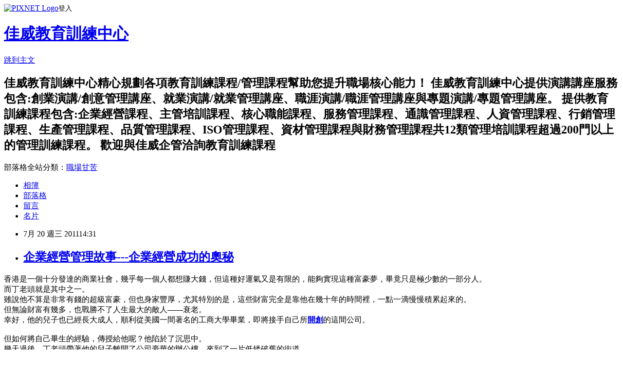

--- FILE ---
content_type: text/html; charset=utf-8
request_url: https://goodtraining.pixnet.net/blog/posts/8005506306
body_size: 34189
content:
<!DOCTYPE html><html lang="zh-TW"><head><meta charSet="utf-8"/><meta name="viewport" content="width=device-width, initial-scale=1"/><link rel="stylesheet" href="https://static.1px.tw/blog-next/_next/static/chunks/b1e52b495cc0137c.css" data-precedence="next"/><link rel="stylesheet" href="https://static.1px.tw/blog-next/public/fix.css?v=202601262255" type="text/css" data-precedence="medium"/><link rel="stylesheet" href="https://s3.1px.tw/blog/theme/choc/iframe-popup.css?v=202601262255" type="text/css" data-precedence="medium"/><link rel="stylesheet" href="https://s3.1px.tw/blog/theme/choc/plugins.min.css?v=202601262255" type="text/css" data-precedence="medium"/><link rel="stylesheet" href="https://s3.1px.tw/blog/theme/choc/openid-comment.css?v=202601262255" type="text/css" data-precedence="medium"/><link rel="stylesheet" href="https://s3.1px.tw/blog/theme/choc/style.min.css?v=202601262255" type="text/css" data-precedence="medium"/><link rel="stylesheet" href="https://s3.1px.tw/blog/theme/choc/main.min.css?v=202601262255" type="text/css" data-precedence="medium"/><link rel="stylesheet" href="https://pimg.1px.tw/goodtraining/assets/goodtraining.css?v=202601262255" type="text/css" data-precedence="medium"/><link rel="stylesheet" href="https://s3.1px.tw/blog/theme/choc/author-info.css?v=202601262255" type="text/css" data-precedence="medium"/><link rel="stylesheet" href="https://s3.1px.tw/blog/theme/choc/idlePop.min.css?v=202601262255" type="text/css" data-precedence="medium"/><link rel="preload" as="script" fetchPriority="low" href="https://static.1px.tw/blog-next/_next/static/chunks/94688e2baa9fea03.js"/><script src="https://static.1px.tw/blog-next/_next/static/chunks/41eaa5427c45ebcc.js" async=""></script><script src="https://static.1px.tw/blog-next/_next/static/chunks/e2c6231760bc85bd.js" async=""></script><script src="https://static.1px.tw/blog-next/_next/static/chunks/94bde6376cf279be.js" async=""></script><script src="https://static.1px.tw/blog-next/_next/static/chunks/426b9d9d938a9eb4.js" async=""></script><script src="https://static.1px.tw/blog-next/_next/static/chunks/turbopack-5021d21b4b170dda.js" async=""></script><script src="https://static.1px.tw/blog-next/_next/static/chunks/ff1a16fafef87110.js" async=""></script><script src="https://static.1px.tw/blog-next/_next/static/chunks/e308b2b9ce476a3e.js" async=""></script><script src="https://static.1px.tw/blog-next/_next/static/chunks/169ce1e25068f8ff.js" async=""></script><script src="https://static.1px.tw/blog-next/_next/static/chunks/d3c6eed28c1dd8e2.js" async=""></script><script src="https://static.1px.tw/blog-next/_next/static/chunks/d4d39cfc2a072218.js" async=""></script><script src="https://static.1px.tw/blog-next/_next/static/chunks/6a5d72c05b9cd4ba.js" async=""></script><script src="https://static.1px.tw/blog-next/_next/static/chunks/8af6103cf1375f47.js" async=""></script><script src="https://static.1px.tw/blog-next/_next/static/chunks/e90cbf588986111c.js" async=""></script><script src="https://static.1px.tw/blog-next/_next/static/chunks/6fc86f1438482192.js" async=""></script><script src="https://static.1px.tw/blog-next/_next/static/chunks/6d1100e43ad18157.js" async=""></script><script src="https://static.1px.tw/blog-next/_next/static/chunks/c2622454eda6e045.js" async=""></script><script src="https://static.1px.tw/blog-next/_next/static/chunks/ed01c75076819ebd.js" async=""></script><script src="https://static.1px.tw/blog-next/_next/static/chunks/a4df8fc19a9a82e6.js" async=""></script><title>企業經營管理故事---企業經營成功的奧秘</title><meta name="description" content="香港是一個十分發達的商業社會，幾乎每一個人都想賺大錢，但這種好運氣又是有限的，能夠實現這種富豪夢，畢竟只是極少數的一部分人。而丁老頭就是其中之一。"/><meta name="author" content="佳威教育訓練中心"/><meta name="google-adsense-platform-account" content="pub-2647689032095179"/><meta name="fb:app_id" content="101730233200171"/><link rel="canonical" href="https://goodtraining.pixnet.net/blog/posts/8005506306"/><meta property="og:title" content="企業經營管理故事---企業經營成功的奧秘"/><meta property="og:description" content="香港是一個十分發達的商業社會，幾乎每一個人都想賺大錢，但這種好運氣又是有限的，能夠實現這種富豪夢，畢竟只是極少數的一部分人。而丁老頭就是其中之一。"/><meta property="og:url" content="https://goodtraining.pixnet.net/blog/posts/8005506306"/><meta property="og:image" content="https://s3.1px.tw/blog/common/avatar/blog_cover_light.jpg"/><meta property="og:type" content="article"/><meta name="twitter:card" content="summary_large_image"/><meta name="twitter:title" content="企業經營管理故事---企業經營成功的奧秘"/><meta name="twitter:description" content="香港是一個十分發達的商業社會，幾乎每一個人都想賺大錢，但這種好運氣又是有限的，能夠實現這種富豪夢，畢竟只是極少數的一部分人。而丁老頭就是其中之一。"/><meta name="twitter:image" content="https://s3.1px.tw/blog/common/avatar/blog_cover_light.jpg"/><link rel="icon" href="/favicon.ico?favicon.a62c60e0.ico" sizes="32x32" type="image/x-icon"/><script src="https://static.1px.tw/blog-next/_next/static/chunks/a6dad97d9634a72d.js" noModule=""></script></head><body><!--$--><!--/$--><!--$?--><template id="B:0"></template><!--/$--><script>requestAnimationFrame(function(){$RT=performance.now()});</script><script src="https://static.1px.tw/blog-next/_next/static/chunks/94688e2baa9fea03.js" id="_R_" async=""></script><div hidden id="S:0"><script id="pixnet-vars">
        window.PIXNET = {
          post_id: "8005506306",
          name: "goodtraining",
          user_id: 0,
          blog_id: "3098618",
          display_ads: true,
          ad_options: {"chictrip":false}
        };
      </script><script type="text/javascript" src="https://code.jquery.com/jquery-latest.min.js"></script><script id="json-ld-article-script" type="application/ld+json">{"@context":"https:\u002F\u002Fschema.org","@type":"BlogPosting","isAccessibleForFree":true,"mainEntityOfPage":{"@type":"WebPage","@id":"https:\u002F\u002Fgoodtraining.pixnet.net\u002Fblog\u002Fposts\u002F8005506306"},"headline":"企業經營管理故事---企業經營成功的奧秘","description":"\u003Cspan style=\"font-family:標楷體\"\u003E香港是一個十分發達的商業社會，幾乎每一個人都想賺大錢，但這種好運氣又是有限的，能夠實現這種富豪夢，畢竟只是極少數的一部分人。\u003C\u002Fspan\u003E\u003Cbr\u003E\u003Cspan style=\"font-family:標楷體\"\u003E而丁老頭就是其中之一。\u003C\u002Fspan\u003E\u003Cbr\u003E","articleBody":"  \u003Cdiv\u003E\u003Cspan style=\"font-size:20px\"\u003E\u003Cspan style=\"font-family:標楷體\"\u003E香港是一個十分發達的商業社會，幾乎每一個人都想賺大錢，但這種好運氣又是有限的，能夠實現這種富豪夢，畢竟只是極少數的一部分人。\u003C\u002Fspan\u003E\u003C\u002Fspan\u003E\u003C\u002Fdiv\u003E\n\n\u003Cdiv\u003E\u003Cspan style=\"font-size:20px\"\u003E\u003Cspan style=\"font-family:標楷體\"\u003E而丁老頭就是其中之一。\u003C\u002Fspan\u003E\u003C\u002Fspan\u003E\u003C\u002Fdiv\u003E\n\n\u003Cdiv\u003E\u003Cspan style=\"font-size:20px\"\u003E\u003Cspan style=\"font-family:標楷體\"\u003E雖說他不算是非常有錢的超級富豪，但也身家豐厚，尤其特別的是，這些財富完全是靠他在幾十年的時間裡，一點一滴慢慢積累起來的。\u003C\u002Fspan\u003E\u003C\u002Fspan\u003E\u003C\u002Fdiv\u003E\n\n\u003Cdiv\u003E\u003Cspan style=\"font-size:20px\"\u003E\u003Cspan style=\"font-family:標楷體\"\u003E但無論財富有幾多，也戰勝不了人生最大的敵人——衰老。\u003C\u002Fspan\u003E\u003C\u002Fspan\u003E\u003C\u002Fdiv\u003E\n\n\u003Cdiv\u003E\u003Cspan style=\"font-size:20px\"\u003E\u003Cspan style=\"font-family:標楷體\"\u003E幸好，他的兒子也已經長大成人，順利從美國一間著名的工商大學畢業，即將接手自己所\u003Ca href=\"http:\u002F\u002Fwww.goodway-mcc.com.tw\u002Fclassother10.htm\" target=\"_blank\"\u003E\u003Cfont color=\"#ff0099\"\u003E\u003Cstrong\u003E開創\u003C\u002Fstrong\u003E\u003C\u002Ffont\u003E\u003C\u002Fa\u003E的這間公司。\u003C\u002Fspan\u003E\u003C\u002Fspan\u003E\u003Cbr\u003E\n&nbsp;\u003C\u002Fdiv\u003E\n\n\u003Cdiv\u003E\u003Cspan style=\"font-size:20px\"\u003E\u003Cspan style=\"font-family:標楷體\"\u003E但如何將自己畢生的經驗，傳授給他呢？他陷於了沉思中。\u003C\u002Fspan\u003E\u003C\u002Fspan\u003E\u003C\u002Fdiv\u003E\n\n\u003Cdiv\u003E\u003Cspan style=\"font-size:20px\"\u003E\u003Cspan style=\"font-family:標楷體\"\u003E幾天過後，丁老頭帶著他的兒子離開了公司豪華的辦公樓，來到了一片低矮破舊的街道。\u003C\u002Fspan\u003E\u003C\u002Fspan\u003E\u003Cbr\u003E\n&nbsp;\u003C\u002Fdiv\u003E\n\n\u003Cdiv\u003E\u003Cspan style=\"font-size:20px\"\u003E\u003Cspan style=\"font-family:標楷體\"\u003E望著兒子迷惑不解的神情，丁老頭說道：「你想知道我這幾十年來，做生意的秘訣嗎？」\u003C\u002Fspan\u003E\u003C\u002Fspan\u003E\u003C\u002Fdiv\u003E\n\n\u003Cdiv\u003E\u003Cspan style=\"font-size:20px\"\u003E\u003Cspan style=\"font-family:標楷體\"\u003E兒子的眼睛，立即露出一道亮光，他聚精會神的傾聽起來。\u003C\u002Fspan\u003E\u003C\u002Fspan\u003E\u003C\u002Fdiv\u003E\n\n\u003Cdiv\u003E\u003Cspan style=\"font-size:20px\"\u003E\u003Cspan style=\"font-family:標楷體\"\u003E這時候，丁老頭就指著街道旁的一間狹小店鋪說道：「這是我開辦的第一間商店，也就從這裡開始，漸漸發展起來今天這間大企業。」\u003C\u002Fspan\u003E\u003C\u002Fspan\u003E\u003C\u002Fdiv\u003E\n\n\u003Cdiv\u003E\u003Cspan style=\"font-size:20px\"\u003E\u003Cspan style=\"font-family:標楷體\"\u003E看著狹小的門面，兒子的臉上露出更加疑惑的神情。\u003C\u002Fspan\u003E\u003C\u002Fspan\u003E\u003C\u002Fdiv\u003E\n\n\u003Cdiv\u003E\u003Cspan style=\"font-size:20px\"\u003E\u003Cspan style=\"font-family:標楷體\"\u003E這也難怪，誰會相信，一間如此之小的店面，能發展成為一家\u003Ca href=\"http:\u002F\u002Fwww.goodway-mcc.com.tw\u002Fenter.htm\" target=\"_blank\"\u003E\u003Cfont color=\"#ff0099\"\u003E\u003Cstrong\u003E成功的跨國公司\u003C\u002Fstrong\u003E\u003C\u002Ffont\u003E\u003C\u002Fa\u003E。\u003C\u002Fspan\u003E\u003C\u002Fspan\u003E\u003C\u002Fdiv\u003E\n\n\u003Cdiv\u003E\u003Cspan style=\"font-size:20px\"\u003E\u003Cspan style=\"font-family:標楷體\"\u003E「你知道一斤芝麻賣多少錢嗎？」丁老頭開始問道。\u003C\u002Fspan\u003E\u003C\u002Fspan\u003E\u003C\u002Fdiv\u003E\n\n\u003Cdiv\u003E\u003Cspan style=\"font-size:20px\"\u003E\u003Cspan style=\"font-family:標楷體\"\u003E兒子笑著答道：「在香港誰都知道，一斤芝麻賣\u003C\u002Fspan\u003E\u003Cfont face=\"Candara\"\u003E7\u003C\u002Ffont\u003E\u003Cspan style=\"font-family:標楷體\"\u003E塊錢啊。」\u003C\u002Fspan\u003E\u003C\u002Fspan\u003E\u003C\u002Fdiv\u003E\n\n\u003Cdiv\u003E\u003Cspan style=\"font-size:20px\"\u003E\u003Cspan style=\"font-family:標楷體\"\u003E「那一斤黃糖呢？」\u003C\u002Fspan\u003E\u003C\u002Fspan\u003E\u003C\u002Fdiv\u003E\n\n\u003Cdiv\u003E\u003Cspan style=\"font-size:20px\"\u003E\u003Cspan style=\"font-family:標楷體\"\u003E「嗯，最多也只賣到\u003C\u002Fspan\u003E\u003Cfont face=\"Candara\"\u003E3\u003C\u002Ffont\u003E\u003Cspan style=\"font-family:標楷體\"\u003E塊錢。」\u003C\u002Fspan\u003E\u003C\u002Fspan\u003E\u003C\u002Fdiv\u003E\n\n\u003Cdiv\u003E\u003Cspan style=\"font-size:20px\"\u003E\u003Cspan style=\"font-family:標楷體\"\u003E「那一斤芝麻加上一斤糖，值多少錢呢？」\u003C\u002Fspan\u003E\u003C\u002Fspan\u003E\u003C\u002Fdiv\u003E\n\n\u003Cdiv\u003E\u003Cspan style=\"font-size:20px\"\u003E\u003Cspan style=\"font-family:標楷體\"\u003E「這還不簡單，一斤芝麻加上一斤糖，正好等於\u003C\u002Fspan\u003E\u003Cfont face=\"Candara\"\u003E10\u003C\u002Ffont\u003E\u003Cspan style=\"font-family:標楷體\"\u003E塊錢。」\u003C\u002Fspan\u003E\u003C\u002Fspan\u003E\u003C\u002Fdiv\u003E\n\n\u003Cdiv\u003E\u003Cspan style=\"font-size:20px\"\u003E\u003Cspan style=\"font-family:標楷體\"\u003E兒子的臉上露出了微笑，他心中的疑惑更深了，為什麼父親會用這樣簡單的數學題來考自己呢。\u003C\u002Fspan\u003E\u003C\u002Fspan\u003E\u003C\u002Fdiv\u003E\n\n\u003Cdiv\u003E\u003Cspan style=\"font-size:20px\"\u003E\u003Cspan style=\"font-family:標楷體\"\u003E但丁老頭搖搖頭說道：「不對。」這一個結論，讓兒子目瞪口呆，難道這麼簡單的數學題，自己都會算錯。\u003C\u002Fspan\u003E\u003C\u002Fspan\u003E\u003C\u002Fdiv\u003E\n\n\u003Cdiv\u003E\u003Cspan style=\"font-size:20px\"\u003E\u003Cspan style=\"font-family:標楷體\"\u003E丁老頭接著說道：「如果你做芝麻糖來賣，一斤芝麻加上一斤糖，就可以賣出\u003C\u002Fspan\u003E\u003Cfont face=\"Candara\"\u003E20\u003C\u002Ffont\u003E\u003Cspan style=\"font-family:標楷體\"\u003E塊錢，其實做生意的秘訣就在於此，你只要將不同的東西，按照人們的需要組合起來，就能創造出更大的價值。」\u003C\u002Fspan\u003E\u003C\u002Fspan\u003E\u003Cbr\u003E\n&nbsp;\u003C\u002Fdiv\u003E\n\n\u003Cdiv\u003E\u003Cspan style=\"font-size:20px\"\u003E\u003Cspan style=\"font-family:標楷體\"\u003E到這時，兒子才恍然大悟，也才知道爸爸為什麼能從一間小店面，發展成如今的規模，其實都遵循著這樣一個簡單，卻又有效的道理。\u003C\u002Fspan\u003E\u003C\u002Fspan\u003E\u003Cbr\u003E\n&nbsp;\u003C\u002Fdiv\u003E\n\n\u003Cdiv\u003E\u003Cspan style=\"font-size:20px\"\u003E\u003Cspan style=\"font-family:標楷體\"\u003E其實\u003Ca href=\"http:\u002F\u002Fwww.goodway-mcc.com.tw\u002Fclassother10.htm\" target=\"_blank\"\u003E\u003Cfont color=\"#ff0099\"\u003E\u003Cstrong\u003E成功的秘密\u003C\u002Fstrong\u003E\u003C\u002Ffont\u003E\u003C\u002Fa\u003E，也大都如此，說起來似乎非常容易，只不過，往往需要人們持之以恆，付出辛勞的汗水，才能獲得最終的成功。\u003C\u002Fspan\u003E\u003C\u002Fspan\u003E\u003C\u002Fdiv\u003E\n\n\u003Cdiv\u003E\u003Cspan style=\"font-size:20px\"\u003E&nbsp;\u003C\u002Fspan\u003E\u003C\u002Fdiv\u003E\n\n\u003Cdiv\u003E\u003Cspan style=\"font-size:20px\"\u003E\u003Cspan style=\"font-family:標楷體\"\u003E資料來源\u003C\u002Fspan\u003E\u003Cfont face=\"Candara\"\u003E:\u003C\u002Ffont\u003E\u003Cspan style=\"font-family:標楷體\"\u003E網路文章\u003C\u002Fspan\u003E\u003C\u002Fspan\u003E\u003C\u002Fdiv\u003E\n\n\u003Cdiv\u003E&nbsp;\u003C\u002Fdiv\u003E\n\n\u003Cdiv\u003E\n\u003Cp\u003E\u003Cspan style=\"font-size:20px\"\u003E\u003Ca href=\"http:\u002F\u002Fwww.goodway-mcc.com.tw\u002F\" target=\"_blank\"\u003E\u003Cspan style=\"font-family:標楷體\"\u003E\u003Cspan style=\"color:rgb(5, 99, 193)\"\u003E佳威企管\u003C\u002Fspan\u003E\u003C\u002Fspan\u003E\u003C\u002Fa\u003E\u003Cspan style=\"font-family:標楷體\"\u003E服務項目:\u003C\u002Fspan\u003E\u003C\u002Fspan\u003E\u003C\u002Fp\u003E\n\n\u003Cp\u003E\u003Cspan style=\"font-size:20px\"\u003E\u003Ca href=\"http:\u002F\u002Fwww.goodway-mcc.com.tw\u002Fservice-1.htm\"\u003E\u003Cspan style=\"font-family:標楷體\"\u003E\u003Cspan style=\"color:rgb(5, 99, 193)\"\u003E創業諮詢輔導\u003C\u002Fspan\u003E\u003C\u002Fspan\u003E\u003C\u002Fa\u003E\u003Cspan style=\"font-family:標楷體\"\u003E、\u003C\u002Fspan\u003E\u003Ca href=\"http:\u002F\u002Fwww.goodway-mcc.com.tw\u002Fservice-2.htm\"\u003E\u003Cspan style=\"font-family:標楷體\"\u003E\u003Cspan style=\"color:rgb(5, 99, 193)\"\u003E企業經營\u002F管理\u003C\u002Fspan\u003E\u003C\u002Fspan\u003E\u003C\u002Fa\u003E\u003Cspan style=\"font-family:標楷體\"\u003E、\u003C\u002Fspan\u003E\u003Ca href=\"http:\u002F\u002Fwww.goodway-mcc.com.tw\u002Fservice-3.htm\"\u003E\u003Cspan style=\"font-family:標楷體\"\u003E\u003Cspan style=\"color:rgb(5, 99, 193)\"\u003E流程改善\u003C\u002Fspan\u003E\u003C\u002Fspan\u003E\u003C\u002Fa\u003E\u003Cspan style=\"font-family:標楷體\"\u003E、\u003C\u002Fspan\u003E\u003Ca href=\"http:\u002F\u002Fwww.goodway-mcc.com.tw\u002Fseo.htm\"\u003E\u003Cspan style=\"font-family:標楷體\"\u003E\u003Cspan style=\"color:rgb(5, 99, 193)\"\u003ESEO優化\u003C\u002Fspan\u003E\u003C\u002Fspan\u003E\u003C\u002Fa\u003E\u003Cspan style=\"font-family:標楷體\"\u003E、\u003C\u002Fspan\u003E\u003Ca href=\"http:\u002F\u002Fwww.goodway-mcc.com.tw\u002Fservice-4.htm\"\u003E\u003Cspan style=\"font-family:標楷體\"\u003E\u003Cspan style=\"color:rgb(5, 99, 193)\"\u003EISO系統輔導\u003C\u002Fspan\u003E\u003C\u002Fspan\u003E\u003C\u002Fa\u003E\u003Cspan style=\"font-family:標楷體\"\u003E、\u003C\u002Fspan\u003E\u003Ca href=\"http:\u002F\u002Fwww.goodway-mcc.com.tw\u002Fservice-5.htm\"\u003E\u003Cspan style=\"font-family:標楷體\"\u003E\u003Cspan style=\"color:rgb(5, 99, 193)\"\u003E教育訓練\u003C\u002Fspan\u003E\u003C\u002Fspan\u003E\u003C\u002Fa\u003E\u003Cspan style=\"font-family:標楷體\"\u003E、\u003C\u002Fspan\u003E\u003Ca href=\"http:\u002F\u002Fwww.goodway-mcc.com.tw\u002Fservice-6.htm\"\u003E\u003Cspan style=\"font-family:標楷體\"\u003E\u003Cspan style=\"color:rgb(5, 99, 193)\"\u003E文件製作\u003C\u002Fspan\u003E\u003C\u002Fspan\u003E\u003C\u002Fa\u003E\u003Cspan style=\"font-family:標楷體\"\u003E、\u003C\u002Fspan\u003E\u003Ca href=\"http:\u002F\u002Fwww.goodway-mcc.com.tw\u002Fservice-7.htm\"\u003E\u003Cspan style=\"font-family:標楷體\"\u003E\u003Cspan style=\"color:rgb(5, 99, 193)\"\u003E其他服務\u003C\u002Fspan\u003E\u003C\u002Fspan\u003E\u003C\u002Fa\u003E\u003C\u002Fspan\u003E\u003Cbr\u003E\n&nbsp;\u003C\u002Fp\u003E\n\n\u003Cp\u003E\u003Cspan style=\"font-size:20px\"\u003E\u003Ca href=\"http:\u002F\u002Fwww.goodtraining.com.tw\u002Fcom.html\"\u003E\u003Cspan style=\"font-family:標楷體\"\u003E\u003Cspan style=\"color:rgb(5, 99, 193)\"\u003E佳威教育訓練中心\u003C\u002Fspan\u003E\u003C\u002Fspan\u003E\u003C\u002Fa\u003E\u003Cspan style=\"font-family:標楷體\"\u003E提供演講講座服務包含:\u003C\u002Fspan\u003E\u003Cbr\u003E\n\u003Ca href=\"http:\u002F\u002Fwww.goodtraining.com.tw\u002Fseminars\u002Fseminars.html\"\u003E\u003Cspan style=\"font-family:標楷體\"\u003E\u003Cspan style=\"color:rgb(5, 99, 193)\"\u003E創業演講\u002F創意管理講座\u003C\u002Fspan\u003E\u003C\u002Fspan\u003E\u003C\u002Fa\u003E\u003Cspan style=\"font-family:標楷體\"\u003E、\u003C\u002Fspan\u003E\u003Ca href=\"http:\u002F\u002Fwww.goodtraining.com.tw\u002Fseminars\u002Fseminars-1.html\"\u003E\u003Cspan style=\"font-family:標楷體\"\u003E\u003Cspan style=\"color:rgb(5, 99, 193)\"\u003E就業演講\u002F就業管理講座\u003C\u002Fspan\u003E\u003C\u002Fspan\u003E\u003C\u002Fa\u003E\u003Cspan style=\"font-family:標楷體\"\u003E、\u003C\u002Fspan\u003E\u003Ca href=\"http:\u002F\u002Fwww.goodtraining.com.tw\u002Fseminars\u002Fseminars-2.html\"\u003E\u003Cspan style=\"font-family:標楷體\"\u003E\u003Cspan style=\"color:rgb(5, 99, 193)\"\u003E職涯演講\u002F職涯管理講座\u003C\u002Fspan\u003E\u003C\u002Fspan\u003E\u003C\u002Fa\u003E\u003Cspan style=\"font-family:標楷體\"\u003E、\u003C\u002Fspan\u003E\u003Ca href=\"http:\u002F\u002Fwww.goodtraining.com.tw\u002Fseminars\u002Fseminars-3.html\"\u003E\u003Cspan style=\"font-family:標楷體\"\u003E\u003Cspan style=\"color:rgb(5, 99, 193)\"\u003E專題演講\u002F專題管理講座\u003C\u002Fspan\u003E\u003C\u002Fspan\u003E\u003C\u002Fa\u003E\u003C\u002Fspan\u003E\u003C\u002Fp\u003E\n\n\u003Cp\u003E&nbsp;\u003C\u002Fp\u003E\n\n\u003Cp\u003E\u003Cspan style=\"font-size:20px\"\u003E\u003Cspan style=\"font-family:標楷體\"\u003E提供教育訓練服務包含:\u003C\u002Fspan\u003E\u003Cbr\u003E\n\u003Ca href=\"http:\u002F\u002Fwww.goodtraining.com.tw\u002FABM.html\"\u003E\u003Cspan style=\"font-family:標楷體\"\u003E\u003Cspan style=\"color:rgb(5, 99, 193)\"\u003E企業經營課程\u003C\u002Fspan\u003E\u003C\u002Fspan\u003E\u003C\u002Fa\u003E\u003Cspan style=\"font-family:標楷體\"\u003E、\u003C\u002Fspan\u003E\u003Ca href=\"http:\u002F\u002Fwww.goodtraining.com.tw\u002FALE.html\"\u003E\u003Cspan style=\"font-family:標楷體\"\u003E\u003Cspan style=\"color:rgb(5, 99, 193)\"\u003E主管培訓課程\u003C\u002Fspan\u003E\u003C\u002Fspan\u003E\u003C\u002Fa\u003E\u003Cspan style=\"font-family:標楷體\"\u003E、\u003C\u002Fspan\u003E\u003Ca href=\"http:\u002F\u002Fwww.goodtraining.com.tw\u002FACO.html\"\u003E\u003Cspan style=\"font-family:標楷體\"\u003E\u003Cspan style=\"color:rgb(5, 99, 193)\"\u003E核心職能課程\u003C\u002Fspan\u003E\u003C\u002Fspan\u003E\u003C\u002Fa\u003E\u003Cspan style=\"font-family:標楷體\"\u003E、\u003C\u002Fspan\u003E\u003Ca href=\"http:\u002F\u002Fwww.goodtraining.com.tw\u002FASE.html\"\u003E\u003Cspan style=\"font-family:標楷體\"\u003E\u003Cspan style=\"color:rgb(5, 99, 193)\"\u003E服務管理課程\u003C\u002Fspan\u003E\u003C\u002Fspan\u003E\u003C\u002Fa\u003E\u003Cspan style=\"font-family:標楷體\"\u003E、\u003C\u002Fspan\u003E\u003Ca href=\"http:\u002F\u002Fwww.goodtraining.com.tw\u002FAKN.html\"\u003E\u003Cspan style=\"font-family:標楷體\"\u003E\u003Cspan style=\"color:rgb(5, 99, 193)\"\u003E通識管理課程\u003C\u002Fspan\u003E\u003C\u002Fspan\u003E\u003C\u002Fa\u003E\u003Cspan style=\"font-family:標楷體\"\u003E、\u003C\u002Fspan\u003E\u003Ca href=\"http:\u002F\u002Fwww.goodtraining.com.tw\u002FAHR.html\"\u003E\u003Cspan style=\"font-family:標楷體\"\u003E\u003Cspan style=\"color:rgb(5, 99, 193)\"\u003E人資管理課程\u003C\u002Fspan\u003E\u003C\u002Fspan\u003E\u003C\u002Fa\u003E\u003Cspan style=\"font-family:標楷體\"\u003E、\u003C\u002Fspan\u003E\u003Ca href=\"http:\u002F\u002Fwww.goodtraining.com.tw\u002FAMA.html\"\u003E\u003Cspan style=\"font-family:標楷體\"\u003E\u003Cspan style=\"color:rgb(5, 99, 193)\"\u003E行銷管理課程\u003C\u002Fspan\u003E\u003C\u002Fspan\u003E\u003C\u002Fa\u003E\u003Cspan style=\"font-family:標楷體\"\u003E、\u003C\u002Fspan\u003E\u003Ca href=\"http:\u002F\u002Fwww.goodtraining.com.tw\u002FAOP.html\"\u003E\u003Cspan style=\"font-family:標楷體\"\u003E\u003Cspan style=\"color:rgb(5, 99, 193)\"\u003E生產管理課程\u003C\u002Fspan\u003E\u003C\u002Fspan\u003E\u003C\u002Fa\u003E\u003Cspan style=\"font-family:標楷體\"\u003E、\u003C\u002Fspan\u003E\u003Ca href=\"http:\u002F\u002Fwww.goodtraining.com.tw\u002FAQC.html\"\u003E\u003Cspan style=\"font-family:標楷體\"\u003E\u003Cspan style=\"color:rgb(5, 99, 193)\"\u003E品質管理課程\u003C\u002Fspan\u003E\u003C\u002Fspan\u003E\u003C\u002Fa\u003E\u003Cspan style=\"font-family:標楷體\"\u003E、\u003C\u002Fspan\u003E\u003Ca href=\"http:\u002F\u002Fwww.goodtraining.com.tw\u002FAISO.html\"\u003E\u003Cspan style=\"font-family:標楷體\"\u003E\u003Cspan style=\"color:rgb(5, 99, 193)\"\u003EISO管理課程\u003C\u002Fspan\u003E\u003C\u002Fspan\u003E\u003C\u002Fa\u003E\u003Cspan style=\"font-family:標楷體\"\u003E、\u003C\u002Fspan\u003E\u003Ca href=\"http:\u002F\u002Fwww.goodtraining.com.tw\u002FAPM.html\"\u003E\u003Cspan style=\"font-family:標楷體\"\u003E\u003Cspan style=\"color:rgb(5, 99, 193)\"\u003E資材管理課程\u003C\u002Fspan\u003E\u003C\u002Fspan\u003E\u003C\u002Fa\u003E\u003Cspan style=\"font-family:標楷體\"\u003E與\u003C\u002Fspan\u003E\u003Ca href=\"http:\u002F\u002Fwww.goodtraining.com.tw\u002FAPM.html\"\u003E\u003Cspan style=\"font-family:標楷體\"\u003E\u003Cspan style=\"color:rgb(5, 99, 193)\"\u003E財務管理課程\u003C\u002Fspan\u003E\u003C\u002Fspan\u003E\u003C\u002Fa\u003E\u003C\u002Fspan\u003E\u003C\u002Fp\u003E\n\n\u003Cp\u003E&nbsp;\u003C\u002Fp\u003E\n\n\u003Cp\u003E\u003Cspan style=\"font-size:20px\"\u003E\u003Ca href=\"http:\u002F\u002Fwww.goodway-mcc.com.tw\u002F\" target=\"_blank\"\u003E\u003Cspan style=\"font-family:標楷體\"\u003E\u003Cspan style=\"color:rgb(5, 99, 193)\"\u003E佳威企管\u003C\u002Fspan\u003E\u003C\u002Fspan\u003E\u003C\u002Fa\u003E\u003Cspan style=\"font-family:標楷體\"\u003E共12類管理課程超過200門以上的教育訓練課程，目前已授課數千場次講座\u002F訓練課程，培訓超過數十萬名學員，培訓儲備主管\u002F\u003C\u002Fspan\u003E\u003Ca href=\"http:\u002F\u002Fwww.goodtraining.com.tw\u002FALE\u002Fale12.html\"\u003E\u003Cspan style=\"font-family:標楷體\"\u003E\u003Cspan style=\"color:rgb(5, 99, 193)\"\u003E基層主管\u003C\u002Fspan\u003E\u003C\u002Fspan\u003E\u003C\u002Fa\u003E\u003Cspan style=\"font-family:標楷體\"\u003E\u002F\u003C\u002Fspan\u003E\u003Ca href=\"http:\u002F\u002Fwww.goodtraining.com.tw\u002FALE\u002Fale13.html\"\u003E\u003Cspan style=\"font-family:標楷體\"\u003E\u003Cspan style=\"color:rgb(5, 99, 193)\"\u003E中階主管\u003C\u002Fspan\u003E\u003C\u002Fspan\u003E\u003C\u002Fa\u003E\u003Cspan style=\"font-family:標楷體\"\u003E\u002F\u003C\u002Fspan\u003E\u003Ca href=\"http:\u002F\u002Fwww.goodtraining.com.tw\u002FACO\u002Faco26.html\"\u003E\u003Cspan style=\"font-family:標楷體\"\u003E\u003Cspan style=\"color:rgb(5, 99, 193)\"\u003E高階主管\u003C\u002Fspan\u003E\u003C\u002Fspan\u003E\u003C\u002Fa\u003E\u003Cspan style=\"font-family:標楷體\"\u003E超過數萬人，歡迎與\u003C\u002Fspan\u003E\u003Ca href=\"http:\u002F\u002Fwww.goodway-mcc.com.tw\u002F\" target=\"_blank\"\u003E\u003Cspan style=\"font-family:標楷體\"\u003E\u003Cspan style=\"color:rgb(5, 99, 193)\"\u003E佳威企管\u003C\u002Fspan\u003E\u003C\u002Fspan\u003E\u003C\u002Fa\u003E\u003Cspan style=\"font-family:標楷體\"\u003E洽詢\u003C\u002Fspan\u003E\u003Ca href=\"http:\u002F\u002Fwww.goodtraining.com.tw\u002F\" target=\"_blank\"\u003E\u003Cspan style=\"font-family:標楷體\"\u003E\u003Cspan style=\"color:rgb(5, 99, 193)\"\u003E教育訓練\u003C\u002Fspan\u003E\u003C\u002Fspan\u003E\u003C\u002Fa\u003E\u003Cspan style=\"font-family:標楷體\"\u003E課程\u003C\u002Fspan\u003E\u003C\u002Fspan\u003E\u003C\u002Fp\u003E\n\u003C\u002Fdiv\u003E\n\n\u003Cp align=\"center\"\u003E\u003Cspan style=\"font-size:20px\"\u003E\u003Ca href=\"http:\u002F\u002Fwww.goodway-mcc.com.tw\u002Fmail.htm\" target=\"_blank\"\u003E\u003Cspan style=\"font-family:標楷體\"\u003E\u003Cfont color=\"#ff6600\"\u003E\u003Cstrong\u003E～歡迎洽詢創業相關諮詢服務～\u003C\u002Fstrong\u003E\u003C\u002Ffont\u003E\u003C\u002Fspan\u003E\u003C\u002Fa\u003E\u003C\u002Fspan\u003E\u003C\u002Fp\u003E\n","image":[],"author":{"@type":"Person","name":"佳威教育訓練中心","url":"https:\u002F\u002Fwww.pixnet.net\u002Fpcard\u002Fgoodtraining"},"publisher":{"@type":"Organization","name":"佳威教育訓練中心","logo":{"@type":"ImageObject","url":"https:\u002F\u002Fs3.1px.tw\u002Fblog\u002Fcommon\u002Favatar\u002Fblog_cover_light.jpg"}},"datePublished":"2011-07-20T06:31:00.000Z","dateModified":"","keywords":[],"articleSection":"成功管理文章"}</script><template id="P:1"></template><template id="P:2"></template><template id="P:3"></template><section aria-label="Notifications alt+T" tabindex="-1" aria-live="polite" aria-relevant="additions text" aria-atomic="false"></section></div><script>(self.__next_f=self.__next_f||[]).push([0])</script><script>self.__next_f.push([1,"1:\"$Sreact.fragment\"\n3:I[39756,[\"https://static.1px.tw/blog-next/_next/static/chunks/ff1a16fafef87110.js\",\"https://static.1px.tw/blog-next/_next/static/chunks/e308b2b9ce476a3e.js\"],\"default\"]\n4:I[53536,[\"https://static.1px.tw/blog-next/_next/static/chunks/ff1a16fafef87110.js\",\"https://static.1px.tw/blog-next/_next/static/chunks/e308b2b9ce476a3e.js\"],\"default\"]\n6:I[97367,[\"https://static.1px.tw/blog-next/_next/static/chunks/ff1a16fafef87110.js\",\"https://static.1px.tw/blog-next/_next/static/chunks/e308b2b9ce476a3e.js\"],\"OutletBoundary\"]\n8:I[97367,[\"https://static.1px.tw/blog-next/_next/static/chunks/ff1a16fafef87110.js\",\"https://static.1px.tw/blog-next/_next/static/chunks/e308b2b9ce476a3e.js\"],\"ViewportBoundary\"]\na:I[97367,[\"https://static.1px.tw/blog-next/_next/static/chunks/ff1a16fafef87110.js\",\"https://static.1px.tw/blog-next/_next/static/chunks/e308b2b9ce476a3e.js\"],\"MetadataBoundary\"]\nc:I[63491,[\"https://static.1px.tw/blog-next/_next/static/chunks/169ce1e25068f8ff.js\",\"https://static.1px.tw/blog-next/_next/static/chunks/d3c6eed28c1dd8e2.js\"],\"default\"]\n:HL[\"https://static.1px.tw/blog-next/_next/static/chunks/b1e52b495cc0137c.css\",\"style\"]\n"])</script><script>self.__next_f.push([1,"0:{\"P\":null,\"b\":\"JQ_Jy432Rf5mCJvB01Y9Z\",\"c\":[\"\",\"blog\",\"posts\",\"8005506306\"],\"q\":\"\",\"i\":false,\"f\":[[[\"\",{\"children\":[\"blog\",{\"children\":[\"posts\",{\"children\":[[\"id\",\"8005506306\",\"d\"],{\"children\":[\"__PAGE__\",{}]}]}]}]},\"$undefined\",\"$undefined\",true],[[\"$\",\"$1\",\"c\",{\"children\":[[[\"$\",\"script\",\"script-0\",{\"src\":\"https://static.1px.tw/blog-next/_next/static/chunks/d4d39cfc2a072218.js\",\"async\":true,\"nonce\":\"$undefined\"}],[\"$\",\"script\",\"script-1\",{\"src\":\"https://static.1px.tw/blog-next/_next/static/chunks/6a5d72c05b9cd4ba.js\",\"async\":true,\"nonce\":\"$undefined\"}],[\"$\",\"script\",\"script-2\",{\"src\":\"https://static.1px.tw/blog-next/_next/static/chunks/8af6103cf1375f47.js\",\"async\":true,\"nonce\":\"$undefined\"}]],\"$L2\"]}],{\"children\":[[\"$\",\"$1\",\"c\",{\"children\":[null,[\"$\",\"$L3\",null,{\"parallelRouterKey\":\"children\",\"error\":\"$undefined\",\"errorStyles\":\"$undefined\",\"errorScripts\":\"$undefined\",\"template\":[\"$\",\"$L4\",null,{}],\"templateStyles\":\"$undefined\",\"templateScripts\":\"$undefined\",\"notFound\":\"$undefined\",\"forbidden\":\"$undefined\",\"unauthorized\":\"$undefined\"}]]}],{\"children\":[[\"$\",\"$1\",\"c\",{\"children\":[null,[\"$\",\"$L3\",null,{\"parallelRouterKey\":\"children\",\"error\":\"$undefined\",\"errorStyles\":\"$undefined\",\"errorScripts\":\"$undefined\",\"template\":[\"$\",\"$L4\",null,{}],\"templateStyles\":\"$undefined\",\"templateScripts\":\"$undefined\",\"notFound\":\"$undefined\",\"forbidden\":\"$undefined\",\"unauthorized\":\"$undefined\"}]]}],{\"children\":[[\"$\",\"$1\",\"c\",{\"children\":[null,[\"$\",\"$L3\",null,{\"parallelRouterKey\":\"children\",\"error\":\"$undefined\",\"errorStyles\":\"$undefined\",\"errorScripts\":\"$undefined\",\"template\":[\"$\",\"$L4\",null,{}],\"templateStyles\":\"$undefined\",\"templateScripts\":\"$undefined\",\"notFound\":\"$undefined\",\"forbidden\":\"$undefined\",\"unauthorized\":\"$undefined\"}]]}],{\"children\":[[\"$\",\"$1\",\"c\",{\"children\":[\"$L5\",[[\"$\",\"link\",\"0\",{\"rel\":\"stylesheet\",\"href\":\"https://static.1px.tw/blog-next/_next/static/chunks/b1e52b495cc0137c.css\",\"precedence\":\"next\",\"crossOrigin\":\"$undefined\",\"nonce\":\"$undefined\"}],[\"$\",\"script\",\"script-0\",{\"src\":\"https://static.1px.tw/blog-next/_next/static/chunks/6fc86f1438482192.js\",\"async\":true,\"nonce\":\"$undefined\"}],[\"$\",\"script\",\"script-1\",{\"src\":\"https://static.1px.tw/blog-next/_next/static/chunks/6d1100e43ad18157.js\",\"async\":true,\"nonce\":\"$undefined\"}],[\"$\",\"script\",\"script-2\",{\"src\":\"https://static.1px.tw/blog-next/_next/static/chunks/c2622454eda6e045.js\",\"async\":true,\"nonce\":\"$undefined\"}],[\"$\",\"script\",\"script-3\",{\"src\":\"https://static.1px.tw/blog-next/_next/static/chunks/ed01c75076819ebd.js\",\"async\":true,\"nonce\":\"$undefined\"}],[\"$\",\"script\",\"script-4\",{\"src\":\"https://static.1px.tw/blog-next/_next/static/chunks/a4df8fc19a9a82e6.js\",\"async\":true,\"nonce\":\"$undefined\"}]],[\"$\",\"$L6\",null,{\"children\":\"$@7\"}]]}],{},null,false,false]},null,false,false]},null,false,false]},null,false,false]},null,false,false],[\"$\",\"$1\",\"h\",{\"children\":[null,[\"$\",\"$L8\",null,{\"children\":\"$@9\"}],[\"$\",\"$La\",null,{\"children\":\"$@b\"}],null]}],false]],\"m\":\"$undefined\",\"G\":[\"$c\",[]],\"S\":false}\n"])</script><script>self.__next_f.push([1,"9:[[\"$\",\"meta\",\"0\",{\"charSet\":\"utf-8\"}],[\"$\",\"meta\",\"1\",{\"name\":\"viewport\",\"content\":\"width=device-width, initial-scale=1\"}]]\n"])</script><script>self.__next_f.push([1,"d:I[79520,[\"https://static.1px.tw/blog-next/_next/static/chunks/d4d39cfc2a072218.js\",\"https://static.1px.tw/blog-next/_next/static/chunks/6a5d72c05b9cd4ba.js\",\"https://static.1px.tw/blog-next/_next/static/chunks/8af6103cf1375f47.js\"],\"\"]\n10:I[2352,[\"https://static.1px.tw/blog-next/_next/static/chunks/d4d39cfc2a072218.js\",\"https://static.1px.tw/blog-next/_next/static/chunks/6a5d72c05b9cd4ba.js\",\"https://static.1px.tw/blog-next/_next/static/chunks/8af6103cf1375f47.js\"],\"AdultWarningModal\"]\n11:I[69182,[\"https://static.1px.tw/blog-next/_next/static/chunks/d4d39cfc2a072218.js\",\"https://static.1px.tw/blog-next/_next/static/chunks/6a5d72c05b9cd4ba.js\",\"https://static.1px.tw/blog-next/_next/static/chunks/8af6103cf1375f47.js\"],\"HydrationComplete\"]\n12:I[12985,[\"https://static.1px.tw/blog-next/_next/static/chunks/d4d39cfc2a072218.js\",\"https://static.1px.tw/blog-next/_next/static/chunks/6a5d72c05b9cd4ba.js\",\"https://static.1px.tw/blog-next/_next/static/chunks/8af6103cf1375f47.js\"],\"NuqsAdapter\"]\n13:I[82782,[\"https://static.1px.tw/blog-next/_next/static/chunks/d4d39cfc2a072218.js\",\"https://static.1px.tw/blog-next/_next/static/chunks/6a5d72c05b9cd4ba.js\",\"https://static.1px.tw/blog-next/_next/static/chunks/8af6103cf1375f47.js\"],\"RefineContext\"]\n14:I[29306,[\"https://static.1px.tw/blog-next/_next/static/chunks/d4d39cfc2a072218.js\",\"https://static.1px.tw/blog-next/_next/static/chunks/6a5d72c05b9cd4ba.js\",\"https://static.1px.tw/blog-next/_next/static/chunks/8af6103cf1375f47.js\",\"https://static.1px.tw/blog-next/_next/static/chunks/e90cbf588986111c.js\",\"https://static.1px.tw/blog-next/_next/static/chunks/d3c6eed28c1dd8e2.js\"],\"default\"]\n2:[\"$\",\"html\",null,{\"lang\":\"zh-TW\",\"children\":[[\"$\",\"$Ld\",null,{\"id\":\"google-tag-manager\",\"strategy\":\"afterInteractive\",\"children\":\"\\n(function(w,d,s,l,i){w[l]=w[l]||[];w[l].push({'gtm.start':\\nnew Date().getTime(),event:'gtm.js'});var f=d.getElementsByTagName(s)[0],\\nj=d.createElement(s),dl=l!='dataLayer'?'\u0026l='+l:'';j.async=true;j.src=\\n'https://www.googletagmanager.com/gtm.js?id='+i+dl;f.parentNode.insertBefore(j,f);\\n})(window,document,'script','dataLayer','GTM-TRLQMPKX');\\n  \"}],\"$Le\",\"$Lf\",[\"$\",\"body\",null,{\"children\":[[\"$\",\"$L10\",null,{\"display\":false}],[\"$\",\"$L11\",null,{}],[\"$\",\"$L12\",null,{\"children\":[\"$\",\"$L13\",null,{\"children\":[\"$\",\"$L3\",null,{\"parallelRouterKey\":\"children\",\"error\":\"$undefined\",\"errorStyles\":\"$undefined\",\"errorScripts\":\"$undefined\",\"template\":[\"$\",\"$L4\",null,{}],\"templateStyles\":\"$undefined\",\"templateScripts\":\"$undefined\",\"notFound\":[[\"$\",\"$L14\",null,{}],[]],\"forbidden\":\"$undefined\",\"unauthorized\":\"$undefined\"}]}]}]]}]]}]\n"])</script><script>self.__next_f.push([1,"e:null\nf:null\n"])</script><script>self.__next_f.push([1,"16:I[27201,[\"https://static.1px.tw/blog-next/_next/static/chunks/ff1a16fafef87110.js\",\"https://static.1px.tw/blog-next/_next/static/chunks/e308b2b9ce476a3e.js\"],\"IconMark\"]\n5:[[\"$\",\"script\",null,{\"id\":\"pixnet-vars\",\"children\":\"\\n        window.PIXNET = {\\n          post_id: \\\"8005506306\\\",\\n          name: \\\"goodtraining\\\",\\n          user_id: 0,\\n          blog_id: \\\"3098618\\\",\\n          display_ads: true,\\n          ad_options: {\\\"chictrip\\\":false}\\n        };\\n      \"}],\"$L15\"]\n"])</script><script>self.__next_f.push([1,"b:[[\"$\",\"title\",\"0\",{\"children\":\"企業經營管理故事---企業經營成功的奧秘\"}],[\"$\",\"meta\",\"1\",{\"name\":\"description\",\"content\":\"香港是一個十分發達的商業社會，幾乎每一個人都想賺大錢，但這種好運氣又是有限的，能夠實現這種富豪夢，畢竟只是極少數的一部分人。而丁老頭就是其中之一。\"}],[\"$\",\"meta\",\"2\",{\"name\":\"author\",\"content\":\"佳威教育訓練中心\"}],[\"$\",\"meta\",\"3\",{\"name\":\"google-adsense-platform-account\",\"content\":\"pub-2647689032095179\"}],[\"$\",\"meta\",\"4\",{\"name\":\"fb:app_id\",\"content\":\"101730233200171\"}],[\"$\",\"link\",\"5\",{\"rel\":\"canonical\",\"href\":\"https://goodtraining.pixnet.net/blog/posts/8005506306\"}],[\"$\",\"meta\",\"6\",{\"property\":\"og:title\",\"content\":\"企業經營管理故事---企業經營成功的奧秘\"}],[\"$\",\"meta\",\"7\",{\"property\":\"og:description\",\"content\":\"香港是一個十分發達的商業社會，幾乎每一個人都想賺大錢，但這種好運氣又是有限的，能夠實現這種富豪夢，畢竟只是極少數的一部分人。而丁老頭就是其中之一。\"}],[\"$\",\"meta\",\"8\",{\"property\":\"og:url\",\"content\":\"https://goodtraining.pixnet.net/blog/posts/8005506306\"}],[\"$\",\"meta\",\"9\",{\"property\":\"og:image\",\"content\":\"https://s3.1px.tw/blog/common/avatar/blog_cover_light.jpg\"}],[\"$\",\"meta\",\"10\",{\"property\":\"og:type\",\"content\":\"article\"}],[\"$\",\"meta\",\"11\",{\"name\":\"twitter:card\",\"content\":\"summary_large_image\"}],[\"$\",\"meta\",\"12\",{\"name\":\"twitter:title\",\"content\":\"企業經營管理故事---企業經營成功的奧秘\"}],[\"$\",\"meta\",\"13\",{\"name\":\"twitter:description\",\"content\":\"香港是一個十分發達的商業社會，幾乎每一個人都想賺大錢，但這種好運氣又是有限的，能夠實現這種富豪夢，畢竟只是極少數的一部分人。而丁老頭就是其中之一。\"}],[\"$\",\"meta\",\"14\",{\"name\":\"twitter:image\",\"content\":\"https://s3.1px.tw/blog/common/avatar/blog_cover_light.jpg\"}],[\"$\",\"link\",\"15\",{\"rel\":\"icon\",\"href\":\"/favicon.ico?favicon.a62c60e0.ico\",\"sizes\":\"32x32\",\"type\":\"image/x-icon\"}],[\"$\",\"$L16\",\"16\",{}]]\n"])</script><script>self.__next_f.push([1,"7:null\n"])</script><script>self.__next_f.push([1,":HL[\"https://static.1px.tw/blog-next/public/fix.css?v=202601262255\",\"style\",{\"type\":\"text/css\"}]\n:HL[\"https://s3.1px.tw/blog/theme/choc/iframe-popup.css?v=202601262255\",\"style\",{\"type\":\"text/css\"}]\n:HL[\"https://s3.1px.tw/blog/theme/choc/plugins.min.css?v=202601262255\",\"style\",{\"type\":\"text/css\"}]\n:HL[\"https://s3.1px.tw/blog/theme/choc/openid-comment.css?v=202601262255\",\"style\",{\"type\":\"text/css\"}]\n:HL[\"https://s3.1px.tw/blog/theme/choc/style.min.css?v=202601262255\",\"style\",{\"type\":\"text/css\"}]\n:HL[\"https://s3.1px.tw/blog/theme/choc/main.min.css?v=202601262255\",\"style\",{\"type\":\"text/css\"}]\n:HL[\"https://pimg.1px.tw/goodtraining/assets/goodtraining.css?v=202601262255\",\"style\",{\"type\":\"text/css\"}]\n:HL[\"https://s3.1px.tw/blog/theme/choc/author-info.css?v=202601262255\",\"style\",{\"type\":\"text/css\"}]\n:HL[\"https://s3.1px.tw/blog/theme/choc/idlePop.min.css?v=202601262255\",\"style\",{\"type\":\"text/css\"}]\n17:T5345,"])</script><script>self.__next_f.push([1,"{\"@context\":\"https:\\u002F\\u002Fschema.org\",\"@type\":\"BlogPosting\",\"isAccessibleForFree\":true,\"mainEntityOfPage\":{\"@type\":\"WebPage\",\"@id\":\"https:\\u002F\\u002Fgoodtraining.pixnet.net\\u002Fblog\\u002Fposts\\u002F8005506306\"},\"headline\":\"企業經營管理故事---企業經營成功的奧秘\",\"description\":\"\\u003Cspan style=\\\"font-family:標楷體\\\"\\u003E香港是一個十分發達的商業社會，幾乎每一個人都想賺大錢，但這種好運氣又是有限的，能夠實現這種富豪夢，畢竟只是極少數的一部分人。\\u003C\\u002Fspan\\u003E\\u003Cbr\\u003E\\u003Cspan style=\\\"font-family:標楷體\\\"\\u003E而丁老頭就是其中之一。\\u003C\\u002Fspan\\u003E\\u003Cbr\\u003E\",\"articleBody\":\"  \\u003Cdiv\\u003E\\u003Cspan style=\\\"font-size:20px\\\"\\u003E\\u003Cspan style=\\\"font-family:標楷體\\\"\\u003E香港是一個十分發達的商業社會，幾乎每一個人都想賺大錢，但這種好運氣又是有限的，能夠實現這種富豪夢，畢竟只是極少數的一部分人。\\u003C\\u002Fspan\\u003E\\u003C\\u002Fspan\\u003E\\u003C\\u002Fdiv\\u003E\\n\\n\\u003Cdiv\\u003E\\u003Cspan style=\\\"font-size:20px\\\"\\u003E\\u003Cspan style=\\\"font-family:標楷體\\\"\\u003E而丁老頭就是其中之一。\\u003C\\u002Fspan\\u003E\\u003C\\u002Fspan\\u003E\\u003C\\u002Fdiv\\u003E\\n\\n\\u003Cdiv\\u003E\\u003Cspan style=\\\"font-size:20px\\\"\\u003E\\u003Cspan style=\\\"font-family:標楷體\\\"\\u003E雖說他不算是非常有錢的超級富豪，但也身家豐厚，尤其特別的是，這些財富完全是靠他在幾十年的時間裡，一點一滴慢慢積累起來的。\\u003C\\u002Fspan\\u003E\\u003C\\u002Fspan\\u003E\\u003C\\u002Fdiv\\u003E\\n\\n\\u003Cdiv\\u003E\\u003Cspan style=\\\"font-size:20px\\\"\\u003E\\u003Cspan style=\\\"font-family:標楷體\\\"\\u003E但無論財富有幾多，也戰勝不了人生最大的敵人——衰老。\\u003C\\u002Fspan\\u003E\\u003C\\u002Fspan\\u003E\\u003C\\u002Fdiv\\u003E\\n\\n\\u003Cdiv\\u003E\\u003Cspan style=\\\"font-size:20px\\\"\\u003E\\u003Cspan style=\\\"font-family:標楷體\\\"\\u003E幸好，他的兒子也已經長大成人，順利從美國一間著名的工商大學畢業，即將接手自己所\\u003Ca href=\\\"http:\\u002F\\u002Fwww.goodway-mcc.com.tw\\u002Fclassother10.htm\\\" target=\\\"_blank\\\"\\u003E\\u003Cfont color=\\\"#ff0099\\\"\\u003E\\u003Cstrong\\u003E開創\\u003C\\u002Fstrong\\u003E\\u003C\\u002Ffont\\u003E\\u003C\\u002Fa\\u003E的這間公司。\\u003C\\u002Fspan\\u003E\\u003C\\u002Fspan\\u003E\\u003Cbr\\u003E\\n\u0026nbsp;\\u003C\\u002Fdiv\\u003E\\n\\n\\u003Cdiv\\u003E\\u003Cspan style=\\\"font-size:20px\\\"\\u003E\\u003Cspan style=\\\"font-family:標楷體\\\"\\u003E但如何將自己畢生的經驗，傳授給他呢？他陷於了沉思中。\\u003C\\u002Fspan\\u003E\\u003C\\u002Fspan\\u003E\\u003C\\u002Fdiv\\u003E\\n\\n\\u003Cdiv\\u003E\\u003Cspan style=\\\"font-size:20px\\\"\\u003E\\u003Cspan style=\\\"font-family:標楷體\\\"\\u003E幾天過後，丁老頭帶著他的兒子離開了公司豪華的辦公樓，來到了一片低矮破舊的街道。\\u003C\\u002Fspan\\u003E\\u003C\\u002Fspan\\u003E\\u003Cbr\\u003E\\n\u0026nbsp;\\u003C\\u002Fdiv\\u003E\\n\\n\\u003Cdiv\\u003E\\u003Cspan style=\\\"font-size:20px\\\"\\u003E\\u003Cspan style=\\\"font-family:標楷體\\\"\\u003E望著兒子迷惑不解的神情，丁老頭說道：「你想知道我這幾十年來，做生意的秘訣嗎？」\\u003C\\u002Fspan\\u003E\\u003C\\u002Fspan\\u003E\\u003C\\u002Fdiv\\u003E\\n\\n\\u003Cdiv\\u003E\\u003Cspan style=\\\"font-size:20px\\\"\\u003E\\u003Cspan style=\\\"font-family:標楷體\\\"\\u003E兒子的眼睛，立即露出一道亮光，他聚精會神的傾聽起來。\\u003C\\u002Fspan\\u003E\\u003C\\u002Fspan\\u003E\\u003C\\u002Fdiv\\u003E\\n\\n\\u003Cdiv\\u003E\\u003Cspan style=\\\"font-size:20px\\\"\\u003E\\u003Cspan style=\\\"font-family:標楷體\\\"\\u003E這時候，丁老頭就指著街道旁的一間狹小店鋪說道：「這是我開辦的第一間商店，也就從這裡開始，漸漸發展起來今天這間大企業。」\\u003C\\u002Fspan\\u003E\\u003C\\u002Fspan\\u003E\\u003C\\u002Fdiv\\u003E\\n\\n\\u003Cdiv\\u003E\\u003Cspan style=\\\"font-size:20px\\\"\\u003E\\u003Cspan style=\\\"font-family:標楷體\\\"\\u003E看著狹小的門面，兒子的臉上露出更加疑惑的神情。\\u003C\\u002Fspan\\u003E\\u003C\\u002Fspan\\u003E\\u003C\\u002Fdiv\\u003E\\n\\n\\u003Cdiv\\u003E\\u003Cspan style=\\\"font-size:20px\\\"\\u003E\\u003Cspan style=\\\"font-family:標楷體\\\"\\u003E這也難怪，誰會相信，一間如此之小的店面，能發展成為一家\\u003Ca href=\\\"http:\\u002F\\u002Fwww.goodway-mcc.com.tw\\u002Fenter.htm\\\" target=\\\"_blank\\\"\\u003E\\u003Cfont color=\\\"#ff0099\\\"\\u003E\\u003Cstrong\\u003E成功的跨國公司\\u003C\\u002Fstrong\\u003E\\u003C\\u002Ffont\\u003E\\u003C\\u002Fa\\u003E。\\u003C\\u002Fspan\\u003E\\u003C\\u002Fspan\\u003E\\u003C\\u002Fdiv\\u003E\\n\\n\\u003Cdiv\\u003E\\u003Cspan style=\\\"font-size:20px\\\"\\u003E\\u003Cspan style=\\\"font-family:標楷體\\\"\\u003E「你知道一斤芝麻賣多少錢嗎？」丁老頭開始問道。\\u003C\\u002Fspan\\u003E\\u003C\\u002Fspan\\u003E\\u003C\\u002Fdiv\\u003E\\n\\n\\u003Cdiv\\u003E\\u003Cspan style=\\\"font-size:20px\\\"\\u003E\\u003Cspan style=\\\"font-family:標楷體\\\"\\u003E兒子笑著答道：「在香港誰都知道，一斤芝麻賣\\u003C\\u002Fspan\\u003E\\u003Cfont face=\\\"Candara\\\"\\u003E7\\u003C\\u002Ffont\\u003E\\u003Cspan style=\\\"font-family:標楷體\\\"\\u003E塊錢啊。」\\u003C\\u002Fspan\\u003E\\u003C\\u002Fspan\\u003E\\u003C\\u002Fdiv\\u003E\\n\\n\\u003Cdiv\\u003E\\u003Cspan style=\\\"font-size:20px\\\"\\u003E\\u003Cspan style=\\\"font-family:標楷體\\\"\\u003E「那一斤黃糖呢？」\\u003C\\u002Fspan\\u003E\\u003C\\u002Fspan\\u003E\\u003C\\u002Fdiv\\u003E\\n\\n\\u003Cdiv\\u003E\\u003Cspan style=\\\"font-size:20px\\\"\\u003E\\u003Cspan style=\\\"font-family:標楷體\\\"\\u003E「嗯，最多也只賣到\\u003C\\u002Fspan\\u003E\\u003Cfont face=\\\"Candara\\\"\\u003E3\\u003C\\u002Ffont\\u003E\\u003Cspan style=\\\"font-family:標楷體\\\"\\u003E塊錢。」\\u003C\\u002Fspan\\u003E\\u003C\\u002Fspan\\u003E\\u003C\\u002Fdiv\\u003E\\n\\n\\u003Cdiv\\u003E\\u003Cspan style=\\\"font-size:20px\\\"\\u003E\\u003Cspan style=\\\"font-family:標楷體\\\"\\u003E「那一斤芝麻加上一斤糖，值多少錢呢？」\\u003C\\u002Fspan\\u003E\\u003C\\u002Fspan\\u003E\\u003C\\u002Fdiv\\u003E\\n\\n\\u003Cdiv\\u003E\\u003Cspan style=\\\"font-size:20px\\\"\\u003E\\u003Cspan style=\\\"font-family:標楷體\\\"\\u003E「這還不簡單，一斤芝麻加上一斤糖，正好等於\\u003C\\u002Fspan\\u003E\\u003Cfont face=\\\"Candara\\\"\\u003E10\\u003C\\u002Ffont\\u003E\\u003Cspan style=\\\"font-family:標楷體\\\"\\u003E塊錢。」\\u003C\\u002Fspan\\u003E\\u003C\\u002Fspan\\u003E\\u003C\\u002Fdiv\\u003E\\n\\n\\u003Cdiv\\u003E\\u003Cspan style=\\\"font-size:20px\\\"\\u003E\\u003Cspan style=\\\"font-family:標楷體\\\"\\u003E兒子的臉上露出了微笑，他心中的疑惑更深了，為什麼父親會用這樣簡單的數學題來考自己呢。\\u003C\\u002Fspan\\u003E\\u003C\\u002Fspan\\u003E\\u003C\\u002Fdiv\\u003E\\n\\n\\u003Cdiv\\u003E\\u003Cspan style=\\\"font-size:20px\\\"\\u003E\\u003Cspan style=\\\"font-family:標楷體\\\"\\u003E但丁老頭搖搖頭說道：「不對。」這一個結論，讓兒子目瞪口呆，難道這麼簡單的數學題，自己都會算錯。\\u003C\\u002Fspan\\u003E\\u003C\\u002Fspan\\u003E\\u003C\\u002Fdiv\\u003E\\n\\n\\u003Cdiv\\u003E\\u003Cspan style=\\\"font-size:20px\\\"\\u003E\\u003Cspan style=\\\"font-family:標楷體\\\"\\u003E丁老頭接著說道：「如果你做芝麻糖來賣，一斤芝麻加上一斤糖，就可以賣出\\u003C\\u002Fspan\\u003E\\u003Cfont face=\\\"Candara\\\"\\u003E20\\u003C\\u002Ffont\\u003E\\u003Cspan style=\\\"font-family:標楷體\\\"\\u003E塊錢，其實做生意的秘訣就在於此，你只要將不同的東西，按照人們的需要組合起來，就能創造出更大的價值。」\\u003C\\u002Fspan\\u003E\\u003C\\u002Fspan\\u003E\\u003Cbr\\u003E\\n\u0026nbsp;\\u003C\\u002Fdiv\\u003E\\n\\n\\u003Cdiv\\u003E\\u003Cspan style=\\\"font-size:20px\\\"\\u003E\\u003Cspan style=\\\"font-family:標楷體\\\"\\u003E到這時，兒子才恍然大悟，也才知道爸爸為什麼能從一間小店面，發展成如今的規模，其實都遵循著這樣一個簡單，卻又有效的道理。\\u003C\\u002Fspan\\u003E\\u003C\\u002Fspan\\u003E\\u003Cbr\\u003E\\n\u0026nbsp;\\u003C\\u002Fdiv\\u003E\\n\\n\\u003Cdiv\\u003E\\u003Cspan style=\\\"font-size:20px\\\"\\u003E\\u003Cspan style=\\\"font-family:標楷體\\\"\\u003E其實\\u003Ca href=\\\"http:\\u002F\\u002Fwww.goodway-mcc.com.tw\\u002Fclassother10.htm\\\" target=\\\"_blank\\\"\\u003E\\u003Cfont color=\\\"#ff0099\\\"\\u003E\\u003Cstrong\\u003E成功的秘密\\u003C\\u002Fstrong\\u003E\\u003C\\u002Ffont\\u003E\\u003C\\u002Fa\\u003E，也大都如此，說起來似乎非常容易，只不過，往往需要人們持之以恆，付出辛勞的汗水，才能獲得最終的成功。\\u003C\\u002Fspan\\u003E\\u003C\\u002Fspan\\u003E\\u003C\\u002Fdiv\\u003E\\n\\n\\u003Cdiv\\u003E\\u003Cspan style=\\\"font-size:20px\\\"\\u003E\u0026nbsp;\\u003C\\u002Fspan\\u003E\\u003C\\u002Fdiv\\u003E\\n\\n\\u003Cdiv\\u003E\\u003Cspan style=\\\"font-size:20px\\\"\\u003E\\u003Cspan style=\\\"font-family:標楷體\\\"\\u003E資料來源\\u003C\\u002Fspan\\u003E\\u003Cfont face=\\\"Candara\\\"\\u003E:\\u003C\\u002Ffont\\u003E\\u003Cspan style=\\\"font-family:標楷體\\\"\\u003E網路文章\\u003C\\u002Fspan\\u003E\\u003C\\u002Fspan\\u003E\\u003C\\u002Fdiv\\u003E\\n\\n\\u003Cdiv\\u003E\u0026nbsp;\\u003C\\u002Fdiv\\u003E\\n\\n\\u003Cdiv\\u003E\\n\\u003Cp\\u003E\\u003Cspan style=\\\"font-size:20px\\\"\\u003E\\u003Ca href=\\\"http:\\u002F\\u002Fwww.goodway-mcc.com.tw\\u002F\\\" target=\\\"_blank\\\"\\u003E\\u003Cspan style=\\\"font-family:標楷體\\\"\\u003E\\u003Cspan style=\\\"color:rgb(5, 99, 193)\\\"\\u003E佳威企管\\u003C\\u002Fspan\\u003E\\u003C\\u002Fspan\\u003E\\u003C\\u002Fa\\u003E\\u003Cspan style=\\\"font-family:標楷體\\\"\\u003E服務項目:\\u003C\\u002Fspan\\u003E\\u003C\\u002Fspan\\u003E\\u003C\\u002Fp\\u003E\\n\\n\\u003Cp\\u003E\\u003Cspan style=\\\"font-size:20px\\\"\\u003E\\u003Ca href=\\\"http:\\u002F\\u002Fwww.goodway-mcc.com.tw\\u002Fservice-1.htm\\\"\\u003E\\u003Cspan style=\\\"font-family:標楷體\\\"\\u003E\\u003Cspan style=\\\"color:rgb(5, 99, 193)\\\"\\u003E創業諮詢輔導\\u003C\\u002Fspan\\u003E\\u003C\\u002Fspan\\u003E\\u003C\\u002Fa\\u003E\\u003Cspan style=\\\"font-family:標楷體\\\"\\u003E、\\u003C\\u002Fspan\\u003E\\u003Ca href=\\\"http:\\u002F\\u002Fwww.goodway-mcc.com.tw\\u002Fservice-2.htm\\\"\\u003E\\u003Cspan style=\\\"font-family:標楷體\\\"\\u003E\\u003Cspan style=\\\"color:rgb(5, 99, 193)\\\"\\u003E企業經營\\u002F管理\\u003C\\u002Fspan\\u003E\\u003C\\u002Fspan\\u003E\\u003C\\u002Fa\\u003E\\u003Cspan style=\\\"font-family:標楷體\\\"\\u003E、\\u003C\\u002Fspan\\u003E\\u003Ca href=\\\"http:\\u002F\\u002Fwww.goodway-mcc.com.tw\\u002Fservice-3.htm\\\"\\u003E\\u003Cspan style=\\\"font-family:標楷體\\\"\\u003E\\u003Cspan style=\\\"color:rgb(5, 99, 193)\\\"\\u003E流程改善\\u003C\\u002Fspan\\u003E\\u003C\\u002Fspan\\u003E\\u003C\\u002Fa\\u003E\\u003Cspan style=\\\"font-family:標楷體\\\"\\u003E、\\u003C\\u002Fspan\\u003E\\u003Ca href=\\\"http:\\u002F\\u002Fwww.goodway-mcc.com.tw\\u002Fseo.htm\\\"\\u003E\\u003Cspan style=\\\"font-family:標楷體\\\"\\u003E\\u003Cspan style=\\\"color:rgb(5, 99, 193)\\\"\\u003ESEO優化\\u003C\\u002Fspan\\u003E\\u003C\\u002Fspan\\u003E\\u003C\\u002Fa\\u003E\\u003Cspan style=\\\"font-family:標楷體\\\"\\u003E、\\u003C\\u002Fspan\\u003E\\u003Ca href=\\\"http:\\u002F\\u002Fwww.goodway-mcc.com.tw\\u002Fservice-4.htm\\\"\\u003E\\u003Cspan style=\\\"font-family:標楷體\\\"\\u003E\\u003Cspan style=\\\"color:rgb(5, 99, 193)\\\"\\u003EISO系統輔導\\u003C\\u002Fspan\\u003E\\u003C\\u002Fspan\\u003E\\u003C\\u002Fa\\u003E\\u003Cspan style=\\\"font-family:標楷體\\\"\\u003E、\\u003C\\u002Fspan\\u003E\\u003Ca href=\\\"http:\\u002F\\u002Fwww.goodway-mcc.com.tw\\u002Fservice-5.htm\\\"\\u003E\\u003Cspan style=\\\"font-family:標楷體\\\"\\u003E\\u003Cspan style=\\\"color:rgb(5, 99, 193)\\\"\\u003E教育訓練\\u003C\\u002Fspan\\u003E\\u003C\\u002Fspan\\u003E\\u003C\\u002Fa\\u003E\\u003Cspan style=\\\"font-family:標楷體\\\"\\u003E、\\u003C\\u002Fspan\\u003E\\u003Ca href=\\\"http:\\u002F\\u002Fwww.goodway-mcc.com.tw\\u002Fservice-6.htm\\\"\\u003E\\u003Cspan style=\\\"font-family:標楷體\\\"\\u003E\\u003Cspan style=\\\"color:rgb(5, 99, 193)\\\"\\u003E文件製作\\u003C\\u002Fspan\\u003E\\u003C\\u002Fspan\\u003E\\u003C\\u002Fa\\u003E\\u003Cspan style=\\\"font-family:標楷體\\\"\\u003E、\\u003C\\u002Fspan\\u003E\\u003Ca href=\\\"http:\\u002F\\u002Fwww.goodway-mcc.com.tw\\u002Fservice-7.htm\\\"\\u003E\\u003Cspan style=\\\"font-family:標楷體\\\"\\u003E\\u003Cspan style=\\\"color:rgb(5, 99, 193)\\\"\\u003E其他服務\\u003C\\u002Fspan\\u003E\\u003C\\u002Fspan\\u003E\\u003C\\u002Fa\\u003E\\u003C\\u002Fspan\\u003E\\u003Cbr\\u003E\\n\u0026nbsp;\\u003C\\u002Fp\\u003E\\n\\n\\u003Cp\\u003E\\u003Cspan style=\\\"font-size:20px\\\"\\u003E\\u003Ca href=\\\"http:\\u002F\\u002Fwww.goodtraining.com.tw\\u002Fcom.html\\\"\\u003E\\u003Cspan style=\\\"font-family:標楷體\\\"\\u003E\\u003Cspan style=\\\"color:rgb(5, 99, 193)\\\"\\u003E佳威教育訓練中心\\u003C\\u002Fspan\\u003E\\u003C\\u002Fspan\\u003E\\u003C\\u002Fa\\u003E\\u003Cspan style=\\\"font-family:標楷體\\\"\\u003E提供演講講座服務包含:\\u003C\\u002Fspan\\u003E\\u003Cbr\\u003E\\n\\u003Ca href=\\\"http:\\u002F\\u002Fwww.goodtraining.com.tw\\u002Fseminars\\u002Fseminars.html\\\"\\u003E\\u003Cspan style=\\\"font-family:標楷體\\\"\\u003E\\u003Cspan style=\\\"color:rgb(5, 99, 193)\\\"\\u003E創業演講\\u002F創意管理講座\\u003C\\u002Fspan\\u003E\\u003C\\u002Fspan\\u003E\\u003C\\u002Fa\\u003E\\u003Cspan style=\\\"font-family:標楷體\\\"\\u003E、\\u003C\\u002Fspan\\u003E\\u003Ca href=\\\"http:\\u002F\\u002Fwww.goodtraining.com.tw\\u002Fseminars\\u002Fseminars-1.html\\\"\\u003E\\u003Cspan style=\\\"font-family:標楷體\\\"\\u003E\\u003Cspan style=\\\"color:rgb(5, 99, 193)\\\"\\u003E就業演講\\u002F就業管理講座\\u003C\\u002Fspan\\u003E\\u003C\\u002Fspan\\u003E\\u003C\\u002Fa\\u003E\\u003Cspan style=\\\"font-family:標楷體\\\"\\u003E、\\u003C\\u002Fspan\\u003E\\u003Ca href=\\\"http:\\u002F\\u002Fwww.goodtraining.com.tw\\u002Fseminars\\u002Fseminars-2.html\\\"\\u003E\\u003Cspan style=\\\"font-family:標楷體\\\"\\u003E\\u003Cspan style=\\\"color:rgb(5, 99, 193)\\\"\\u003E職涯演講\\u002F職涯管理講座\\u003C\\u002Fspan\\u003E\\u003C\\u002Fspan\\u003E\\u003C\\u002Fa\\u003E\\u003Cspan style=\\\"font-family:標楷體\\\"\\u003E、\\u003C\\u002Fspan\\u003E\\u003Ca href=\\\"http:\\u002F\\u002Fwww.goodtraining.com.tw\\u002Fseminars\\u002Fseminars-3.html\\\"\\u003E\\u003Cspan style=\\\"font-family:標楷體\\\"\\u003E\\u003Cspan style=\\\"color:rgb(5, 99, 193)\\\"\\u003E專題演講\\u002F專題管理講座\\u003C\\u002Fspan\\u003E\\u003C\\u002Fspan\\u003E\\u003C\\u002Fa\\u003E\\u003C\\u002Fspan\\u003E\\u003C\\u002Fp\\u003E\\n\\n\\u003Cp\\u003E\u0026nbsp;\\u003C\\u002Fp\\u003E\\n\\n\\u003Cp\\u003E\\u003Cspan style=\\\"font-size:20px\\\"\\u003E\\u003Cspan style=\\\"font-family:標楷體\\\"\\u003E提供教育訓練服務包含:\\u003C\\u002Fspan\\u003E\\u003Cbr\\u003E\\n\\u003Ca href=\\\"http:\\u002F\\u002Fwww.goodtraining.com.tw\\u002FABM.html\\\"\\u003E\\u003Cspan style=\\\"font-family:標楷體\\\"\\u003E\\u003Cspan style=\\\"color:rgb(5, 99, 193)\\\"\\u003E企業經營課程\\u003C\\u002Fspan\\u003E\\u003C\\u002Fspan\\u003E\\u003C\\u002Fa\\u003E\\u003Cspan style=\\\"font-family:標楷體\\\"\\u003E、\\u003C\\u002Fspan\\u003E\\u003Ca href=\\\"http:\\u002F\\u002Fwww.goodtraining.com.tw\\u002FALE.html\\\"\\u003E\\u003Cspan style=\\\"font-family:標楷體\\\"\\u003E\\u003Cspan style=\\\"color:rgb(5, 99, 193)\\\"\\u003E主管培訓課程\\u003C\\u002Fspan\\u003E\\u003C\\u002Fspan\\u003E\\u003C\\u002Fa\\u003E\\u003Cspan style=\\\"font-family:標楷體\\\"\\u003E、\\u003C\\u002Fspan\\u003E\\u003Ca href=\\\"http:\\u002F\\u002Fwww.goodtraining.com.tw\\u002FACO.html\\\"\\u003E\\u003Cspan style=\\\"font-family:標楷體\\\"\\u003E\\u003Cspan style=\\\"color:rgb(5, 99, 193)\\\"\\u003E核心職能課程\\u003C\\u002Fspan\\u003E\\u003C\\u002Fspan\\u003E\\u003C\\u002Fa\\u003E\\u003Cspan style=\\\"font-family:標楷體\\\"\\u003E、\\u003C\\u002Fspan\\u003E\\u003Ca href=\\\"http:\\u002F\\u002Fwww.goodtraining.com.tw\\u002FASE.html\\\"\\u003E\\u003Cspan style=\\\"font-family:標楷體\\\"\\u003E\\u003Cspan style=\\\"color:rgb(5, 99, 193)\\\"\\u003E服務管理課程\\u003C\\u002Fspan\\u003E\\u003C\\u002Fspan\\u003E\\u003C\\u002Fa\\u003E\\u003Cspan style=\\\"font-family:標楷體\\\"\\u003E、\\u003C\\u002Fspan\\u003E\\u003Ca href=\\\"http:\\u002F\\u002Fwww.goodtraining.com.tw\\u002FAKN.html\\\"\\u003E\\u003Cspan style=\\\"font-family:標楷體\\\"\\u003E\\u003Cspan style=\\\"color:rgb(5, 99, 193)\\\"\\u003E通識管理課程\\u003C\\u002Fspan\\u003E\\u003C\\u002Fspan\\u003E\\u003C\\u002Fa\\u003E\\u003Cspan style=\\\"font-family:標楷體\\\"\\u003E、\\u003C\\u002Fspan\\u003E\\u003Ca href=\\\"http:\\u002F\\u002Fwww.goodtraining.com.tw\\u002FAHR.html\\\"\\u003E\\u003Cspan style=\\\"font-family:標楷體\\\"\\u003E\\u003Cspan style=\\\"color:rgb(5, 99, 193)\\\"\\u003E人資管理課程\\u003C\\u002Fspan\\u003E\\u003C\\u002Fspan\\u003E\\u003C\\u002Fa\\u003E\\u003Cspan style=\\\"font-family:標楷體\\\"\\u003E、\\u003C\\u002Fspan\\u003E\\u003Ca href=\\\"http:\\u002F\\u002Fwww.goodtraining.com.tw\\u002FAMA.html\\\"\\u003E\\u003Cspan style=\\\"font-family:標楷體\\\"\\u003E\\u003Cspan style=\\\"color:rgb(5, 99, 193)\\\"\\u003E行銷管理課程\\u003C\\u002Fspan\\u003E\\u003C\\u002Fspan\\u003E\\u003C\\u002Fa\\u003E\\u003Cspan style=\\\"font-family:標楷體\\\"\\u003E、\\u003C\\u002Fspan\\u003E\\u003Ca href=\\\"http:\\u002F\\u002Fwww.goodtraining.com.tw\\u002FAOP.html\\\"\\u003E\\u003Cspan style=\\\"font-family:標楷體\\\"\\u003E\\u003Cspan style=\\\"color:rgb(5, 99, 193)\\\"\\u003E生產管理課程\\u003C\\u002Fspan\\u003E\\u003C\\u002Fspan\\u003E\\u003C\\u002Fa\\u003E\\u003Cspan style=\\\"font-family:標楷體\\\"\\u003E、\\u003C\\u002Fspan\\u003E\\u003Ca href=\\\"http:\\u002F\\u002Fwww.goodtraining.com.tw\\u002FAQC.html\\\"\\u003E\\u003Cspan style=\\\"font-family:標楷體\\\"\\u003E\\u003Cspan style=\\\"color:rgb(5, 99, 193)\\\"\\u003E品質管理課程\\u003C\\u002Fspan\\u003E\\u003C\\u002Fspan\\u003E\\u003C\\u002Fa\\u003E\\u003Cspan style=\\\"font-family:標楷體\\\"\\u003E、\\u003C\\u002Fspan\\u003E\\u003Ca href=\\\"http:\\u002F\\u002Fwww.goodtraining.com.tw\\u002FAISO.html\\\"\\u003E\\u003Cspan style=\\\"font-family:標楷體\\\"\\u003E\\u003Cspan style=\\\"color:rgb(5, 99, 193)\\\"\\u003EISO管理課程\\u003C\\u002Fspan\\u003E\\u003C\\u002Fspan\\u003E\\u003C\\u002Fa\\u003E\\u003Cspan style=\\\"font-family:標楷體\\\"\\u003E、\\u003C\\u002Fspan\\u003E\\u003Ca href=\\\"http:\\u002F\\u002Fwww.goodtraining.com.tw\\u002FAPM.html\\\"\\u003E\\u003Cspan style=\\\"font-family:標楷體\\\"\\u003E\\u003Cspan style=\\\"color:rgb(5, 99, 193)\\\"\\u003E資材管理課程\\u003C\\u002Fspan\\u003E\\u003C\\u002Fspan\\u003E\\u003C\\u002Fa\\u003E\\u003Cspan style=\\\"font-family:標楷體\\\"\\u003E與\\u003C\\u002Fspan\\u003E\\u003Ca href=\\\"http:\\u002F\\u002Fwww.goodtraining.com.tw\\u002FAPM.html\\\"\\u003E\\u003Cspan style=\\\"font-family:標楷體\\\"\\u003E\\u003Cspan style=\\\"color:rgb(5, 99, 193)\\\"\\u003E財務管理課程\\u003C\\u002Fspan\\u003E\\u003C\\u002Fspan\\u003E\\u003C\\u002Fa\\u003E\\u003C\\u002Fspan\\u003E\\u003C\\u002Fp\\u003E\\n\\n\\u003Cp\\u003E\u0026nbsp;\\u003C\\u002Fp\\u003E\\n\\n\\u003Cp\\u003E\\u003Cspan style=\\\"font-size:20px\\\"\\u003E\\u003Ca href=\\\"http:\\u002F\\u002Fwww.goodway-mcc.com.tw\\u002F\\\" target=\\\"_blank\\\"\\u003E\\u003Cspan style=\\\"font-family:標楷體\\\"\\u003E\\u003Cspan style=\\\"color:rgb(5, 99, 193)\\\"\\u003E佳威企管\\u003C\\u002Fspan\\u003E\\u003C\\u002Fspan\\u003E\\u003C\\u002Fa\\u003E\\u003Cspan style=\\\"font-family:標楷體\\\"\\u003E共12類管理課程超過200門以上的教育訓練課程，目前已授課數千場次講座\\u002F訓練課程，培訓超過數十萬名學員，培訓儲備主管\\u002F\\u003C\\u002Fspan\\u003E\\u003Ca href=\\\"http:\\u002F\\u002Fwww.goodtraining.com.tw\\u002FALE\\u002Fale12.html\\\"\\u003E\\u003Cspan style=\\\"font-family:標楷體\\\"\\u003E\\u003Cspan style=\\\"color:rgb(5, 99, 193)\\\"\\u003E基層主管\\u003C\\u002Fspan\\u003E\\u003C\\u002Fspan\\u003E\\u003C\\u002Fa\\u003E\\u003Cspan style=\\\"font-family:標楷體\\\"\\u003E\\u002F\\u003C\\u002Fspan\\u003E\\u003Ca href=\\\"http:\\u002F\\u002Fwww.goodtraining.com.tw\\u002FALE\\u002Fale13.html\\\"\\u003E\\u003Cspan style=\\\"font-family:標楷體\\\"\\u003E\\u003Cspan style=\\\"color:rgb(5, 99, 193)\\\"\\u003E中階主管\\u003C\\u002Fspan\\u003E\\u003C\\u002Fspan\\u003E\\u003C\\u002Fa\\u003E\\u003Cspan style=\\\"font-family:標楷體\\\"\\u003E\\u002F\\u003C\\u002Fspan\\u003E\\u003Ca href=\\\"http:\\u002F\\u002Fwww.goodtraining.com.tw\\u002FACO\\u002Faco26.html\\\"\\u003E\\u003Cspan style=\\\"font-family:標楷體\\\"\\u003E\\u003Cspan style=\\\"color:rgb(5, 99, 193)\\\"\\u003E高階主管\\u003C\\u002Fspan\\u003E\\u003C\\u002Fspan\\u003E\\u003C\\u002Fa\\u003E\\u003Cspan style=\\\"font-family:標楷體\\\"\\u003E超過數萬人，歡迎與\\u003C\\u002Fspan\\u003E\\u003Ca href=\\\"http:\\u002F\\u002Fwww.goodway-mcc.com.tw\\u002F\\\" target=\\\"_blank\\\"\\u003E\\u003Cspan style=\\\"font-family:標楷體\\\"\\u003E\\u003Cspan style=\\\"color:rgb(5, 99, 193)\\\"\\u003E佳威企管\\u003C\\u002Fspan\\u003E\\u003C\\u002Fspan\\u003E\\u003C\\u002Fa\\u003E\\u003Cspan style=\\\"font-family:標楷體\\\"\\u003E洽詢\\u003C\\u002Fspan\\u003E\\u003Ca href=\\\"http:\\u002F\\u002Fwww.goodtraining.com.tw\\u002F\\\" target=\\\"_blank\\\"\\u003E\\u003Cspan style=\\\"font-family:標楷體\\\"\\u003E\\u003Cspan style=\\\"color:rgb(5, 99, 193)\\\"\\u003E教育訓練\\u003C\\u002Fspan\\u003E\\u003C\\u002Fspan\\u003E\\u003C\\u002Fa\\u003E\\u003Cspan style=\\\"font-family:標楷體\\\"\\u003E課程\\u003C\\u002Fspan\\u003E\\u003C\\u002Fspan\\u003E\\u003C\\u002Fp\\u003E\\n\\u003C\\u002Fdiv\\u003E\\n\\n\\u003Cp align=\\\"center\\\"\\u003E\\u003Cspan style=\\\"font-size:20px\\\"\\u003E\\u003Ca href=\\\"http:\\u002F\\u002Fwww.goodway-mcc.com.tw\\u002Fmail.htm\\\" target=\\\"_blank\\\"\\u003E\\u003Cspan style=\\\"font-family:標楷體\\\"\\u003E\\u003Cfont color=\\\"#ff6600\\\"\\u003E\\u003Cstrong\\u003E～歡迎洽詢創業相關諮詢服務～\\u003C\\u002Fstrong\\u003E\\u003C\\u002Ffont\\u003E\\u003C\\u002Fspan\\u003E\\u003C\\u002Fa\\u003E\\u003C\\u002Fspan\\u003E\\u003C\\u002Fp\\u003E\\n\",\"image\":[],\"author\":{\"@type\":\"Person\",\"name\":\"佳威教育訓練中心\",\"url\":\"https:\\u002F\\u002Fwww.pixnet.net\\u002Fpcard\\u002Fgoodtraining\"},\"publisher\":{\"@type\":\"Organization\",\"name\":\"佳威教育訓練中心\",\"logo\":{\"@type\":\"ImageObject\",\"url\":\"https:\\u002F\\u002Fs3.1px.tw\\u002Fblog\\u002Fcommon\\u002Favatar\\u002Fblog_cover_light.jpg\"}},\"datePublished\":\"2011-07-20T06:31:00.000Z\",\"dateModified\":\"\",\"keywords\":[],\"articleSection\":\"成功管理文章\"}"])</script><script>self.__next_f.push([1,"15:[[[[\"$\",\"link\",\"https://static.1px.tw/blog-next/public/fix.css?v=202601262255\",{\"rel\":\"stylesheet\",\"href\":\"https://static.1px.tw/blog-next/public/fix.css?v=202601262255\",\"type\":\"text/css\",\"precedence\":\"medium\"}],[\"$\",\"link\",\"https://s3.1px.tw/blog/theme/choc/iframe-popup.css?v=202601262255\",{\"rel\":\"stylesheet\",\"href\":\"https://s3.1px.tw/blog/theme/choc/iframe-popup.css?v=202601262255\",\"type\":\"text/css\",\"precedence\":\"medium\"}],[\"$\",\"link\",\"https://s3.1px.tw/blog/theme/choc/plugins.min.css?v=202601262255\",{\"rel\":\"stylesheet\",\"href\":\"https://s3.1px.tw/blog/theme/choc/plugins.min.css?v=202601262255\",\"type\":\"text/css\",\"precedence\":\"medium\"}],[\"$\",\"link\",\"https://s3.1px.tw/blog/theme/choc/openid-comment.css?v=202601262255\",{\"rel\":\"stylesheet\",\"href\":\"https://s3.1px.tw/blog/theme/choc/openid-comment.css?v=202601262255\",\"type\":\"text/css\",\"precedence\":\"medium\"}],[\"$\",\"link\",\"https://s3.1px.tw/blog/theme/choc/style.min.css?v=202601262255\",{\"rel\":\"stylesheet\",\"href\":\"https://s3.1px.tw/blog/theme/choc/style.min.css?v=202601262255\",\"type\":\"text/css\",\"precedence\":\"medium\"}],[\"$\",\"link\",\"https://s3.1px.tw/blog/theme/choc/main.min.css?v=202601262255\",{\"rel\":\"stylesheet\",\"href\":\"https://s3.1px.tw/blog/theme/choc/main.min.css?v=202601262255\",\"type\":\"text/css\",\"precedence\":\"medium\"}],[\"$\",\"link\",\"https://pimg.1px.tw/goodtraining/assets/goodtraining.css?v=202601262255\",{\"rel\":\"stylesheet\",\"href\":\"https://pimg.1px.tw/goodtraining/assets/goodtraining.css?v=202601262255\",\"type\":\"text/css\",\"precedence\":\"medium\"}],[\"$\",\"link\",\"https://s3.1px.tw/blog/theme/choc/author-info.css?v=202601262255\",{\"rel\":\"stylesheet\",\"href\":\"https://s3.1px.tw/blog/theme/choc/author-info.css?v=202601262255\",\"type\":\"text/css\",\"precedence\":\"medium\"}],[\"$\",\"link\",\"https://s3.1px.tw/blog/theme/choc/idlePop.min.css?v=202601262255\",{\"rel\":\"stylesheet\",\"href\":\"https://s3.1px.tw/blog/theme/choc/idlePop.min.css?v=202601262255\",\"type\":\"text/css\",\"precedence\":\"medium\"}]],[\"$\",\"script\",null,{\"type\":\"text/javascript\",\"src\":\"https://code.jquery.com/jquery-latest.min.js\"}]],[[\"$\",\"script\",null,{\"id\":\"json-ld-article-script\",\"type\":\"application/ld+json\",\"dangerouslySetInnerHTML\":{\"__html\":\"$17\"}}],\"$L18\"],\"$L19\",\"$L1a\"]\n"])</script><script>self.__next_f.push([1,"1b:I[5479,[\"https://static.1px.tw/blog-next/_next/static/chunks/d4d39cfc2a072218.js\",\"https://static.1px.tw/blog-next/_next/static/chunks/6a5d72c05b9cd4ba.js\",\"https://static.1px.tw/blog-next/_next/static/chunks/8af6103cf1375f47.js\",\"https://static.1px.tw/blog-next/_next/static/chunks/6fc86f1438482192.js\",\"https://static.1px.tw/blog-next/_next/static/chunks/6d1100e43ad18157.js\",\"https://static.1px.tw/blog-next/_next/static/chunks/c2622454eda6e045.js\",\"https://static.1px.tw/blog-next/_next/static/chunks/ed01c75076819ebd.js\",\"https://static.1px.tw/blog-next/_next/static/chunks/a4df8fc19a9a82e6.js\"],\"default\"]\n1c:I[38045,[\"https://static.1px.tw/blog-next/_next/static/chunks/d4d39cfc2a072218.js\",\"https://static.1px.tw/blog-next/_next/static/chunks/6a5d72c05b9cd4ba.js\",\"https://static.1px.tw/blog-next/_next/static/chunks/8af6103cf1375f47.js\",\"https://static.1px.tw/blog-next/_next/static/chunks/6fc86f1438482192.js\",\"https://static.1px.tw/blog-next/_next/static/chunks/6d1100e43ad18157.js\",\"https://static.1px.tw/blog-next/_next/static/chunks/c2622454eda6e045.js\",\"https://static.1px.tw/blog-next/_next/static/chunks/ed01c75076819ebd.js\",\"https://static.1px.tw/blog-next/_next/static/chunks/a4df8fc19a9a82e6.js\"],\"ArticleHead\"]\n18:[\"$\",\"script\",null,{\"id\":\"json-ld-breadcrumb-script\",\"type\":\"application/ld+json\",\"dangerouslySetInnerHTML\":{\"__html\":\"{\\\"@context\\\":\\\"https:\\\\u002F\\\\u002Fschema.org\\\",\\\"@type\\\":\\\"BreadcrumbList\\\",\\\"itemListElement\\\":[{\\\"@type\\\":\\\"ListItem\\\",\\\"position\\\":1,\\\"name\\\":\\\"首頁\\\",\\\"item\\\":\\\"https:\\\\u002F\\\\u002Fgoodtraining.pixnet.net\\\"},{\\\"@type\\\":\\\"ListItem\\\",\\\"position\\\":2,\\\"name\\\":\\\"部落格\\\",\\\"item\\\":\\\"https:\\\\u002F\\\\u002Fgoodtraining.pixnet.net\\\\u002Fblog\\\"},{\\\"@type\\\":\\\"ListItem\\\",\\\"position\\\":3,\\\"name\\\":\\\"文章\\\",\\\"item\\\":\\\"https:\\\\u002F\\\\u002Fgoodtraining.pixnet.net\\\\u002Fblog\\\\u002Fposts\\\"},{\\\"@type\\\":\\\"ListItem\\\",\\\"position\\\":4,\\\"name\\\":\\\"企業經營管理故事---企業經營成功的奧秘\\\",\\\"item\\\":\\\"https:\\\\u002F\\\\u002Fgoodtraining.pixnet.net\\\\u002Fblog\\\\u002Fposts\\\\u002F8005506306\\\"}]}\"}}]\n1d:T32c5,"])</script><script>self.__next_f.push([1,"  \u003cdiv\u003e\u003cspan style=\"font-size:20px\"\u003e\u003cspan style=\"font-family:標楷體\"\u003e香港是一個十分發達的商業社會，幾乎每一個人都想賺大錢，但這種好運氣又是有限的，能夠實現這種富豪夢，畢竟只是極少數的一部分人。\u003c/span\u003e\u003c/span\u003e\u003c/div\u003e\n\n\u003cdiv\u003e\u003cspan style=\"font-size:20px\"\u003e\u003cspan style=\"font-family:標楷體\"\u003e而丁老頭就是其中之一。\u003c/span\u003e\u003c/span\u003e\u003c/div\u003e\n\n\u003cdiv\u003e\u003cspan style=\"font-size:20px\"\u003e\u003cspan style=\"font-family:標楷體\"\u003e雖說他不算是非常有錢的超級富豪，但也身家豐厚，尤其特別的是，這些財富完全是靠他在幾十年的時間裡，一點一滴慢慢積累起來的。\u003c/span\u003e\u003c/span\u003e\u003c/div\u003e\n\n\u003cdiv\u003e\u003cspan style=\"font-size:20px\"\u003e\u003cspan style=\"font-family:標楷體\"\u003e但無論財富有幾多，也戰勝不了人生最大的敵人——衰老。\u003c/span\u003e\u003c/span\u003e\u003c/div\u003e\n\n\u003cdiv\u003e\u003cspan style=\"font-size:20px\"\u003e\u003cspan style=\"font-family:標楷體\"\u003e幸好，他的兒子也已經長大成人，順利從美國一間著名的工商大學畢業，即將接手自己所\u003ca href=\"http://www.goodway-mcc.com.tw/classother10.htm\" target=\"_blank\"\u003e\u003cfont color=\"#ff0099\"\u003e\u003cstrong\u003e開創\u003c/strong\u003e\u003c/font\u003e\u003c/a\u003e的這間公司。\u003c/span\u003e\u003c/span\u003e\u003cbr\u003e\n\u0026nbsp;\u003c/div\u003e\n\n\u003cdiv\u003e\u003cspan style=\"font-size:20px\"\u003e\u003cspan style=\"font-family:標楷體\"\u003e但如何將自己畢生的經驗，傳授給他呢？他陷於了沉思中。\u003c/span\u003e\u003c/span\u003e\u003c/div\u003e\n\n\u003cdiv\u003e\u003cspan style=\"font-size:20px\"\u003e\u003cspan style=\"font-family:標楷體\"\u003e幾天過後，丁老頭帶著他的兒子離開了公司豪華的辦公樓，來到了一片低矮破舊的街道。\u003c/span\u003e\u003c/span\u003e\u003cbr\u003e\n\u0026nbsp;\u003c/div\u003e\n\n\u003cdiv\u003e\u003cspan style=\"font-size:20px\"\u003e\u003cspan style=\"font-family:標楷體\"\u003e望著兒子迷惑不解的神情，丁老頭說道：「你想知道我這幾十年來，做生意的秘訣嗎？」\u003c/span\u003e\u003c/span\u003e\u003c/div\u003e\n\n\u003cdiv\u003e\u003cspan style=\"font-size:20px\"\u003e\u003cspan style=\"font-family:標楷體\"\u003e兒子的眼睛，立即露出一道亮光，他聚精會神的傾聽起來。\u003c/span\u003e\u003c/span\u003e\u003c/div\u003e\n\n\u003cdiv\u003e\u003cspan style=\"font-size:20px\"\u003e\u003cspan style=\"font-family:標楷體\"\u003e這時候，丁老頭就指著街道旁的一間狹小店鋪說道：「這是我開辦的第一間商店，也就從這裡開始，漸漸發展起來今天這間大企業。」\u003c/span\u003e\u003c/span\u003e\u003c/div\u003e\n\n\u003cdiv\u003e\u003cspan style=\"font-size:20px\"\u003e\u003cspan style=\"font-family:標楷體\"\u003e看著狹小的門面，兒子的臉上露出更加疑惑的神情。\u003c/span\u003e\u003c/span\u003e\u003c/div\u003e\n\n\u003cdiv\u003e\u003cspan style=\"font-size:20px\"\u003e\u003cspan style=\"font-family:標楷體\"\u003e這也難怪，誰會相信，一間如此之小的店面，能發展成為一家\u003ca href=\"http://www.goodway-mcc.com.tw/enter.htm\" target=\"_blank\"\u003e\u003cfont color=\"#ff0099\"\u003e\u003cstrong\u003e成功的跨國公司\u003c/strong\u003e\u003c/font\u003e\u003c/a\u003e。\u003c/span\u003e\u003c/span\u003e\u003c/div\u003e\n\n\u003cdiv\u003e\u003cspan style=\"font-size:20px\"\u003e\u003cspan style=\"font-family:標楷體\"\u003e「你知道一斤芝麻賣多少錢嗎？」丁老頭開始問道。\u003c/span\u003e\u003c/span\u003e\u003c/div\u003e\n\n\u003cdiv\u003e\u003cspan style=\"font-size:20px\"\u003e\u003cspan style=\"font-family:標楷體\"\u003e兒子笑著答道：「在香港誰都知道，一斤芝麻賣\u003c/span\u003e\u003cfont face=\"Candara\"\u003e7\u003c/font\u003e\u003cspan style=\"font-family:標楷體\"\u003e塊錢啊。」\u003c/span\u003e\u003c/span\u003e\u003c/div\u003e\n\n\u003cdiv\u003e\u003cspan style=\"font-size:20px\"\u003e\u003cspan style=\"font-family:標楷體\"\u003e「那一斤黃糖呢？」\u003c/span\u003e\u003c/span\u003e\u003c/div\u003e\n\n\u003cdiv\u003e\u003cspan style=\"font-size:20px\"\u003e\u003cspan style=\"font-family:標楷體\"\u003e「嗯，最多也只賣到\u003c/span\u003e\u003cfont face=\"Candara\"\u003e3\u003c/font\u003e\u003cspan style=\"font-family:標楷體\"\u003e塊錢。」\u003c/span\u003e\u003c/span\u003e\u003c/div\u003e\n\n\u003cdiv\u003e\u003cspan style=\"font-size:20px\"\u003e\u003cspan style=\"font-family:標楷體\"\u003e「那一斤芝麻加上一斤糖，值多少錢呢？」\u003c/span\u003e\u003c/span\u003e\u003c/div\u003e\n\n\u003cdiv\u003e\u003cspan style=\"font-size:20px\"\u003e\u003cspan style=\"font-family:標楷體\"\u003e「這還不簡單，一斤芝麻加上一斤糖，正好等於\u003c/span\u003e\u003cfont face=\"Candara\"\u003e10\u003c/font\u003e\u003cspan style=\"font-family:標楷體\"\u003e塊錢。」\u003c/span\u003e\u003c/span\u003e\u003c/div\u003e\n\n\u003cdiv\u003e\u003cspan style=\"font-size:20px\"\u003e\u003cspan style=\"font-family:標楷體\"\u003e兒子的臉上露出了微笑，他心中的疑惑更深了，為什麼父親會用這樣簡單的數學題來考自己呢。\u003c/span\u003e\u003c/span\u003e\u003c/div\u003e\n\n\u003cdiv\u003e\u003cspan style=\"font-size:20px\"\u003e\u003cspan style=\"font-family:標楷體\"\u003e但丁老頭搖搖頭說道：「不對。」這一個結論，讓兒子目瞪口呆，難道這麼簡單的數學題，自己都會算錯。\u003c/span\u003e\u003c/span\u003e\u003c/div\u003e\n\n\u003cdiv\u003e\u003cspan style=\"font-size:20px\"\u003e\u003cspan style=\"font-family:標楷體\"\u003e丁老頭接著說道：「如果你做芝麻糖來賣，一斤芝麻加上一斤糖，就可以賣出\u003c/span\u003e\u003cfont face=\"Candara\"\u003e20\u003c/font\u003e\u003cspan style=\"font-family:標楷體\"\u003e塊錢，其實做生意的秘訣就在於此，你只要將不同的東西，按照人們的需要組合起來，就能創造出更大的價值。」\u003c/span\u003e\u003c/span\u003e\u003cbr\u003e\n\u0026nbsp;\u003c/div\u003e\n\n\u003cdiv\u003e\u003cspan style=\"font-size:20px\"\u003e\u003cspan style=\"font-family:標楷體\"\u003e到這時，兒子才恍然大悟，也才知道爸爸為什麼能從一間小店面，發展成如今的規模，其實都遵循著這樣一個簡單，卻又有效的道理。\u003c/span\u003e\u003c/span\u003e\u003cbr\u003e\n\u0026nbsp;\u003c/div\u003e\n\n\u003cdiv\u003e\u003cspan style=\"font-size:20px\"\u003e\u003cspan style=\"font-family:標楷體\"\u003e其實\u003ca href=\"http://www.goodway-mcc.com.tw/classother10.htm\" target=\"_blank\"\u003e\u003cfont color=\"#ff0099\"\u003e\u003cstrong\u003e成功的秘密\u003c/strong\u003e\u003c/font\u003e\u003c/a\u003e，也大都如此，說起來似乎非常容易，只不過，往往需要人們持之以恆，付出辛勞的汗水，才能獲得最終的成功。\u003c/span\u003e\u003c/span\u003e\u003c/div\u003e\n\n\u003cdiv\u003e\u003cspan style=\"font-size:20px\"\u003e\u0026nbsp;\u003c/span\u003e\u003c/div\u003e\n\n\u003cdiv\u003e\u003cspan style=\"font-size:20px\"\u003e\u003cspan style=\"font-family:標楷體\"\u003e資料來源\u003c/span\u003e\u003cfont face=\"Candara\"\u003e:\u003c/font\u003e\u003cspan style=\"font-family:標楷體\"\u003e網路文章\u003c/span\u003e\u003c/span\u003e\u003c/div\u003e\n\n\u003cdiv\u003e\u0026nbsp;\u003c/div\u003e\n\n\u003cdiv\u003e\n\u003cp\u003e\u003cspan style=\"font-size:20px\"\u003e\u003ca href=\"http://www.goodway-mcc.com.tw/\" target=\"_blank\"\u003e\u003cspan style=\"font-family:標楷體\"\u003e\u003cspan style=\"color:rgb(5, 99, 193)\"\u003e佳威企管\u003c/span\u003e\u003c/span\u003e\u003c/a\u003e\u003cspan style=\"font-family:標楷體\"\u003e服務項目:\u003c/span\u003e\u003c/span\u003e\u003c/p\u003e\n\n\u003cp\u003e\u003cspan style=\"font-size:20px\"\u003e\u003ca href=\"http://www.goodway-mcc.com.tw/service-1.htm\"\u003e\u003cspan style=\"font-family:標楷體\"\u003e\u003cspan style=\"color:rgb(5, 99, 193)\"\u003e創業諮詢輔導\u003c/span\u003e\u003c/span\u003e\u003c/a\u003e\u003cspan style=\"font-family:標楷體\"\u003e、\u003c/span\u003e\u003ca href=\"http://www.goodway-mcc.com.tw/service-2.htm\"\u003e\u003cspan style=\"font-family:標楷體\"\u003e\u003cspan style=\"color:rgb(5, 99, 193)\"\u003e企業經營/管理\u003c/span\u003e\u003c/span\u003e\u003c/a\u003e\u003cspan style=\"font-family:標楷體\"\u003e、\u003c/span\u003e\u003ca href=\"http://www.goodway-mcc.com.tw/service-3.htm\"\u003e\u003cspan style=\"font-family:標楷體\"\u003e\u003cspan style=\"color:rgb(5, 99, 193)\"\u003e流程改善\u003c/span\u003e\u003c/span\u003e\u003c/a\u003e\u003cspan style=\"font-family:標楷體\"\u003e、\u003c/span\u003e\u003ca href=\"http://www.goodway-mcc.com.tw/seo.htm\"\u003e\u003cspan style=\"font-family:標楷體\"\u003e\u003cspan style=\"color:rgb(5, 99, 193)\"\u003eSEO優化\u003c/span\u003e\u003c/span\u003e\u003c/a\u003e\u003cspan style=\"font-family:標楷體\"\u003e、\u003c/span\u003e\u003ca href=\"http://www.goodway-mcc.com.tw/service-4.htm\"\u003e\u003cspan style=\"font-family:標楷體\"\u003e\u003cspan style=\"color:rgb(5, 99, 193)\"\u003eISO系統輔導\u003c/span\u003e\u003c/span\u003e\u003c/a\u003e\u003cspan style=\"font-family:標楷體\"\u003e、\u003c/span\u003e\u003ca href=\"http://www.goodway-mcc.com.tw/service-5.htm\"\u003e\u003cspan style=\"font-family:標楷體\"\u003e\u003cspan style=\"color:rgb(5, 99, 193)\"\u003e教育訓練\u003c/span\u003e\u003c/span\u003e\u003c/a\u003e\u003cspan style=\"font-family:標楷體\"\u003e、\u003c/span\u003e\u003ca href=\"http://www.goodway-mcc.com.tw/service-6.htm\"\u003e\u003cspan style=\"font-family:標楷體\"\u003e\u003cspan style=\"color:rgb(5, 99, 193)\"\u003e文件製作\u003c/span\u003e\u003c/span\u003e\u003c/a\u003e\u003cspan style=\"font-family:標楷體\"\u003e、\u003c/span\u003e\u003ca href=\"http://www.goodway-mcc.com.tw/service-7.htm\"\u003e\u003cspan style=\"font-family:標楷體\"\u003e\u003cspan style=\"color:rgb(5, 99, 193)\"\u003e其他服務\u003c/span\u003e\u003c/span\u003e\u003c/a\u003e\u003c/span\u003e\u003cbr\u003e\n\u0026nbsp;\u003c/p\u003e\n\n\u003cp\u003e\u003cspan style=\"font-size:20px\"\u003e\u003ca href=\"http://www.goodtraining.com.tw/com.html\"\u003e\u003cspan style=\"font-family:標楷體\"\u003e\u003cspan style=\"color:rgb(5, 99, 193)\"\u003e佳威教育訓練中心\u003c/span\u003e\u003c/span\u003e\u003c/a\u003e\u003cspan style=\"font-family:標楷體\"\u003e提供演講講座服務包含:\u003c/span\u003e\u003cbr\u003e\n\u003ca href=\"http://www.goodtraining.com.tw/seminars/seminars.html\"\u003e\u003cspan style=\"font-family:標楷體\"\u003e\u003cspan style=\"color:rgb(5, 99, 193)\"\u003e創業演講/創意管理講座\u003c/span\u003e\u003c/span\u003e\u003c/a\u003e\u003cspan style=\"font-family:標楷體\"\u003e、\u003c/span\u003e\u003ca href=\"http://www.goodtraining.com.tw/seminars/seminars-1.html\"\u003e\u003cspan style=\"font-family:標楷體\"\u003e\u003cspan style=\"color:rgb(5, 99, 193)\"\u003e就業演講/就業管理講座\u003c/span\u003e\u003c/span\u003e\u003c/a\u003e\u003cspan style=\"font-family:標楷體\"\u003e、\u003c/span\u003e\u003ca href=\"http://www.goodtraining.com.tw/seminars/seminars-2.html\"\u003e\u003cspan style=\"font-family:標楷體\"\u003e\u003cspan style=\"color:rgb(5, 99, 193)\"\u003e職涯演講/職涯管理講座\u003c/span\u003e\u003c/span\u003e\u003c/a\u003e\u003cspan style=\"font-family:標楷體\"\u003e、\u003c/span\u003e\u003ca href=\"http://www.goodtraining.com.tw/seminars/seminars-3.html\"\u003e\u003cspan style=\"font-family:標楷體\"\u003e\u003cspan style=\"color:rgb(5, 99, 193)\"\u003e專題演講/專題管理講座\u003c/span\u003e\u003c/span\u003e\u003c/a\u003e\u003c/span\u003e\u003c/p\u003e\n\n\u003cp\u003e\u0026nbsp;\u003c/p\u003e\n\n\u003cp\u003e\u003cspan style=\"font-size:20px\"\u003e\u003cspan style=\"font-family:標楷體\"\u003e提供教育訓練服務包含:\u003c/span\u003e\u003cbr\u003e\n\u003ca href=\"http://www.goodtraining.com.tw/ABM.html\"\u003e\u003cspan style=\"font-family:標楷體\"\u003e\u003cspan style=\"color:rgb(5, 99, 193)\"\u003e企業經營課程\u003c/span\u003e\u003c/span\u003e\u003c/a\u003e\u003cspan style=\"font-family:標楷體\"\u003e、\u003c/span\u003e\u003ca href=\"http://www.goodtraining.com.tw/ALE.html\"\u003e\u003cspan style=\"font-family:標楷體\"\u003e\u003cspan style=\"color:rgb(5, 99, 193)\"\u003e主管培訓課程\u003c/span\u003e\u003c/span\u003e\u003c/a\u003e\u003cspan style=\"font-family:標楷體\"\u003e、\u003c/span\u003e\u003ca href=\"http://www.goodtraining.com.tw/ACO.html\"\u003e\u003cspan style=\"font-family:標楷體\"\u003e\u003cspan style=\"color:rgb(5, 99, 193)\"\u003e核心職能課程\u003c/span\u003e\u003c/span\u003e\u003c/a\u003e\u003cspan style=\"font-family:標楷體\"\u003e、\u003c/span\u003e\u003ca href=\"http://www.goodtraining.com.tw/ASE.html\"\u003e\u003cspan style=\"font-family:標楷體\"\u003e\u003cspan style=\"color:rgb(5, 99, 193)\"\u003e服務管理課程\u003c/span\u003e\u003c/span\u003e\u003c/a\u003e\u003cspan style=\"font-family:標楷體\"\u003e、\u003c/span\u003e\u003ca href=\"http://www.goodtraining.com.tw/AKN.html\"\u003e\u003cspan style=\"font-family:標楷體\"\u003e\u003cspan style=\"color:rgb(5, 99, 193)\"\u003e通識管理課程\u003c/span\u003e\u003c/span\u003e\u003c/a\u003e\u003cspan style=\"font-family:標楷體\"\u003e、\u003c/span\u003e\u003ca href=\"http://www.goodtraining.com.tw/AHR.html\"\u003e\u003cspan style=\"font-family:標楷體\"\u003e\u003cspan style=\"color:rgb(5, 99, 193)\"\u003e人資管理課程\u003c/span\u003e\u003c/span\u003e\u003c/a\u003e\u003cspan style=\"font-family:標楷體\"\u003e、\u003c/span\u003e\u003ca href=\"http://www.goodtraining.com.tw/AMA.html\"\u003e\u003cspan style=\"font-family:標楷體\"\u003e\u003cspan style=\"color:rgb(5, 99, 193)\"\u003e行銷管理課程\u003c/span\u003e\u003c/span\u003e\u003c/a\u003e\u003cspan style=\"font-family:標楷體\"\u003e、\u003c/span\u003e\u003ca href=\"http://www.goodtraining.com.tw/AOP.html\"\u003e\u003cspan style=\"font-family:標楷體\"\u003e\u003cspan style=\"color:rgb(5, 99, 193)\"\u003e生產管理課程\u003c/span\u003e\u003c/span\u003e\u003c/a\u003e\u003cspan style=\"font-family:標楷體\"\u003e、\u003c/span\u003e\u003ca href=\"http://www.goodtraining.com.tw/AQC.html\"\u003e\u003cspan style=\"font-family:標楷體\"\u003e\u003cspan style=\"color:rgb(5, 99, 193)\"\u003e品質管理課程\u003c/span\u003e\u003c/span\u003e\u003c/a\u003e\u003cspan style=\"font-family:標楷體\"\u003e、\u003c/span\u003e\u003ca href=\"http://www.goodtraining.com.tw/AISO.html\"\u003e\u003cspan style=\"font-family:標楷體\"\u003e\u003cspan style=\"color:rgb(5, 99, 193)\"\u003eISO管理課程\u003c/span\u003e\u003c/span\u003e\u003c/a\u003e\u003cspan style=\"font-family:標楷體\"\u003e、\u003c/span\u003e\u003ca href=\"http://www.goodtraining.com.tw/APM.html\"\u003e\u003cspan style=\"font-family:標楷體\"\u003e\u003cspan style=\"color:rgb(5, 99, 193)\"\u003e資材管理課程\u003c/span\u003e\u003c/span\u003e\u003c/a\u003e\u003cspan style=\"font-family:標楷體\"\u003e與\u003c/span\u003e\u003ca href=\"http://www.goodtraining.com.tw/APM.html\"\u003e\u003cspan style=\"font-family:標楷體\"\u003e\u003cspan style=\"color:rgb(5, 99, 193)\"\u003e財務管理課程\u003c/span\u003e\u003c/span\u003e\u003c/a\u003e\u003c/span\u003e\u003c/p\u003e\n\n\u003cp\u003e\u0026nbsp;\u003c/p\u003e\n\n\u003cp\u003e\u003cspan style=\"font-size:20px\"\u003e\u003ca href=\"http://www.goodway-mcc.com.tw/\" target=\"_blank\"\u003e\u003cspan style=\"font-family:標楷體\"\u003e\u003cspan style=\"color:rgb(5, 99, 193)\"\u003e佳威企管\u003c/span\u003e\u003c/span\u003e\u003c/a\u003e\u003cspan style=\"font-family:標楷體\"\u003e共12類管理課程超過200門以上的教育訓練課程，目前已授課數千場次講座/訓練課程，培訓超過數十萬名學員，培訓儲備主管/\u003c/span\u003e\u003ca href=\"http://www.goodtraining.com.tw/ALE/ale12.html\"\u003e\u003cspan style=\"font-family:標楷體\"\u003e\u003cspan style=\"color:rgb(5, 99, 193)\"\u003e基層主管\u003c/span\u003e\u003c/span\u003e\u003c/a\u003e\u003cspan style=\"font-family:標楷體\"\u003e/\u003c/span\u003e\u003ca href=\"http://www.goodtraining.com.tw/ALE/ale13.html\"\u003e\u003cspan style=\"font-family:標楷體\"\u003e\u003cspan style=\"color:rgb(5, 99, 193)\"\u003e中階主管\u003c/span\u003e\u003c/span\u003e\u003c/a\u003e\u003cspan style=\"font-family:標楷體\"\u003e/\u003c/span\u003e\u003ca href=\"http://www.goodtraining.com.tw/ACO/aco26.html\"\u003e\u003cspan style=\"font-family:標楷體\"\u003e\u003cspan style=\"color:rgb(5, 99, 193)\"\u003e高階主管\u003c/span\u003e\u003c/span\u003e\u003c/a\u003e\u003cspan style=\"font-family:標楷體\"\u003e超過數萬人，歡迎與\u003c/span\u003e\u003ca href=\"http://www.goodway-mcc.com.tw/\" target=\"_blank\"\u003e\u003cspan style=\"font-family:標楷體\"\u003e\u003cspan style=\"color:rgb(5, 99, 193)\"\u003e佳威企管\u003c/span\u003e\u003c/span\u003e\u003c/a\u003e\u003cspan style=\"font-family:標楷體\"\u003e洽詢\u003c/span\u003e\u003ca href=\"http://www.goodtraining.com.tw/\" target=\"_blank\"\u003e\u003cspan style=\"font-family:標楷體\"\u003e\u003cspan style=\"color:rgb(5, 99, 193)\"\u003e教育訓練\u003c/span\u003e\u003c/span\u003e\u003c/a\u003e\u003cspan style=\"font-family:標楷體\"\u003e課程\u003c/span\u003e\u003c/span\u003e\u003c/p\u003e\n\u003c/div\u003e\n\n\u003cp align=\"center\"\u003e\u003cspan style=\"font-size:20px\"\u003e\u003ca href=\"http://www.goodway-mcc.com.tw/mail.htm\" target=\"_blank\"\u003e\u003cspan style=\"font-family:標楷體\"\u003e\u003cfont color=\"#ff6600\"\u003e\u003cstrong\u003e～歡迎洽詢創業相關諮詢服務～\u003c/strong\u003e\u003c/font\u003e\u003c/span\u003e\u003c/a\u003e\u003c/span\u003e\u003c/p\u003e\n"])</script><script>self.__next_f.push([1,"1e:T32a3,"])</script><script>self.__next_f.push([1," \u003cdiv\u003e\u003cspan style=\"font-size:20px\"\u003e\u003cspan style=\"font-family:標楷體\"\u003e香港是一個十分發達的商業社會，幾乎每一個人都想賺大錢，但這種好運氣又是有限的，能夠實現這種富豪夢，畢竟只是極少數的一部分人。\u003c/span\u003e\u003c/span\u003e\u003c/div\u003e \u003cdiv\u003e\u003cspan style=\"font-size:20px\"\u003e\u003cspan style=\"font-family:標楷體\"\u003e而丁老頭就是其中之一。\u003c/span\u003e\u003c/span\u003e\u003c/div\u003e \u003cdiv\u003e\u003cspan style=\"font-size:20px\"\u003e\u003cspan style=\"font-family:標楷體\"\u003e雖說他不算是非常有錢的超級富豪，但也身家豐厚，尤其特別的是，這些財富完全是靠他在幾十年的時間裡，一點一滴慢慢積累起來的。\u003c/span\u003e\u003c/span\u003e\u003c/div\u003e \u003cdiv\u003e\u003cspan style=\"font-size:20px\"\u003e\u003cspan style=\"font-family:標楷體\"\u003e但無論財富有幾多，也戰勝不了人生最大的敵人——衰老。\u003c/span\u003e\u003c/span\u003e\u003c/div\u003e \u003cdiv\u003e\u003cspan style=\"font-size:20px\"\u003e\u003cspan style=\"font-family:標楷體\"\u003e幸好，他的兒子也已經長大成人，順利從美國一間著名的工商大學畢業，即將接手自己所\u003ca href=\"http://www.goodway-mcc.com.tw/classother10.htm\" target=\"_blank\"\u003e\u003cfont color=\"#ff0099\"\u003e\u003cstrong\u003e開創\u003c/strong\u003e\u003c/font\u003e\u003c/a\u003e的這間公司。\u003c/span\u003e\u003c/span\u003e\u003cbr\u003e \u0026nbsp;\u003c/div\u003e \u003cdiv\u003e\u003cspan style=\"font-size:20px\"\u003e\u003cspan style=\"font-family:標楷體\"\u003e但如何將自己畢生的經驗，傳授給他呢？他陷於了沉思中。\u003c/span\u003e\u003c/span\u003e\u003c/div\u003e \u003cdiv\u003e\u003cspan style=\"font-size:20px\"\u003e\u003cspan style=\"font-family:標楷體\"\u003e幾天過後，丁老頭帶著他的兒子離開了公司豪華的辦公樓，來到了一片低矮破舊的街道。\u003c/span\u003e\u003c/span\u003e\u003cbr\u003e \u0026nbsp;\u003c/div\u003e \u003cdiv\u003e\u003cspan style=\"font-size:20px\"\u003e\u003cspan style=\"font-family:標楷體\"\u003e望著兒子迷惑不解的神情，丁老頭說道：「你想知道我這幾十年來，做生意的秘訣嗎？」\u003c/span\u003e\u003c/span\u003e\u003c/div\u003e \u003cdiv\u003e\u003cspan style=\"font-size:20px\"\u003e\u003cspan style=\"font-family:標楷體\"\u003e兒子的眼睛，立即露出一道亮光，他聚精會神的傾聽起來。\u003c/span\u003e\u003c/span\u003e\u003c/div\u003e \u003cdiv\u003e\u003cspan style=\"font-size:20px\"\u003e\u003cspan style=\"font-family:標楷體\"\u003e這時候，丁老頭就指著街道旁的一間狹小店鋪說道：「這是我開辦的第一間商店，也就從這裡開始，漸漸發展起來今天這間大企業。」\u003c/span\u003e\u003c/span\u003e\u003c/div\u003e \u003cdiv\u003e\u003cspan style=\"font-size:20px\"\u003e\u003cspan style=\"font-family:標楷體\"\u003e看著狹小的門面，兒子的臉上露出更加疑惑的神情。\u003c/span\u003e\u003c/span\u003e\u003c/div\u003e \u003cdiv\u003e\u003cspan style=\"font-size:20px\"\u003e\u003cspan style=\"font-family:標楷體\"\u003e這也難怪，誰會相信，一間如此之小的店面，能發展成為一家\u003ca href=\"http://www.goodway-mcc.com.tw/enter.htm\" target=\"_blank\"\u003e\u003cfont color=\"#ff0099\"\u003e\u003cstrong\u003e成功的跨國公司\u003c/strong\u003e\u003c/font\u003e\u003c/a\u003e。\u003c/span\u003e\u003c/span\u003e\u003c/div\u003e \u003cdiv\u003e\u003cspan style=\"font-size:20px\"\u003e\u003cspan style=\"font-family:標楷體\"\u003e「你知道一斤芝麻賣多少錢嗎？」丁老頭開始問道。\u003c/span\u003e\u003c/span\u003e\u003c/div\u003e \u003cdiv\u003e\u003cspan style=\"font-size:20px\"\u003e\u003cspan style=\"font-family:標楷體\"\u003e兒子笑著答道：「在香港誰都知道，一斤芝麻賣\u003c/span\u003e\u003cfont face=\"Candara\"\u003e7\u003c/font\u003e\u003cspan style=\"font-family:標楷體\"\u003e塊錢啊。」\u003c/span\u003e\u003c/span\u003e\u003c/div\u003e \u003cdiv\u003e\u003cspan style=\"font-size:20px\"\u003e\u003cspan style=\"font-family:標楷體\"\u003e「那一斤黃糖呢？」\u003c/span\u003e\u003c/span\u003e\u003c/div\u003e \u003cdiv\u003e\u003cspan style=\"font-size:20px\"\u003e\u003cspan style=\"font-family:標楷體\"\u003e「嗯，最多也只賣到\u003c/span\u003e\u003cfont face=\"Candara\"\u003e3\u003c/font\u003e\u003cspan style=\"font-family:標楷體\"\u003e塊錢。」\u003c/span\u003e\u003c/span\u003e\u003c/div\u003e \u003cdiv\u003e\u003cspan style=\"font-size:20px\"\u003e\u003cspan style=\"font-family:標楷體\"\u003e「那一斤芝麻加上一斤糖，值多少錢呢？」\u003c/span\u003e\u003c/span\u003e\u003c/div\u003e \u003cdiv\u003e\u003cspan style=\"font-size:20px\"\u003e\u003cspan style=\"font-family:標楷體\"\u003e「這還不簡單，一斤芝麻加上一斤糖，正好等於\u003c/span\u003e\u003cfont face=\"Candara\"\u003e10\u003c/font\u003e\u003cspan style=\"font-family:標楷體\"\u003e塊錢。」\u003c/span\u003e\u003c/span\u003e\u003c/div\u003e \u003cdiv\u003e\u003cspan style=\"font-size:20px\"\u003e\u003cspan style=\"font-family:標楷體\"\u003e兒子的臉上露出了微笑，他心中的疑惑更深了，為什麼父親會用這樣簡單的數學題來考自己呢。\u003c/span\u003e\u003c/span\u003e\u003c/div\u003e \u003cdiv\u003e\u003cspan style=\"font-size:20px\"\u003e\u003cspan style=\"font-family:標楷體\"\u003e但丁老頭搖搖頭說道：「不對。」這一個結論，讓兒子目瞪口呆，難道這麼簡單的數學題，自己都會算錯。\u003c/span\u003e\u003c/span\u003e\u003c/div\u003e \u003cdiv\u003e\u003cspan style=\"font-size:20px\"\u003e\u003cspan style=\"font-family:標楷體\"\u003e丁老頭接著說道：「如果你做芝麻糖來賣，一斤芝麻加上一斤糖，就可以賣出\u003c/span\u003e\u003cfont face=\"Candara\"\u003e20\u003c/font\u003e\u003cspan style=\"font-family:標楷體\"\u003e塊錢，其實做生意的秘訣就在於此，你只要將不同的東西，按照人們的需要組合起來，就能創造出更大的價值。」\u003c/span\u003e\u003c/span\u003e\u003cbr\u003e \u0026nbsp;\u003c/div\u003e \u003cdiv\u003e\u003cspan style=\"font-size:20px\"\u003e\u003cspan style=\"font-family:標楷體\"\u003e到這時，兒子才恍然大悟，也才知道爸爸為什麼能從一間小店面，發展成如今的規模，其實都遵循著這樣一個簡單，卻又有效的道理。\u003c/span\u003e\u003c/span\u003e\u003cbr\u003e \u0026nbsp;\u003c/div\u003e \u003cdiv\u003e\u003cspan style=\"font-size:20px\"\u003e\u003cspan style=\"font-family:標楷體\"\u003e其實\u003ca href=\"http://www.goodway-mcc.com.tw/classother10.htm\" target=\"_blank\"\u003e\u003cfont color=\"#ff0099\"\u003e\u003cstrong\u003e成功的秘密\u003c/strong\u003e\u003c/font\u003e\u003c/a\u003e，也大都如此，說起來似乎非常容易，只不過，往往需要人們持之以恆，付出辛勞的汗水，才能獲得最終的成功。\u003c/span\u003e\u003c/span\u003e\u003c/div\u003e \u003cdiv\u003e\u003cspan style=\"font-size:20px\"\u003e\u0026nbsp;\u003c/span\u003e\u003c/div\u003e \u003cdiv\u003e\u003cspan style=\"font-size:20px\"\u003e\u003cspan style=\"font-family:標楷體\"\u003e資料來源\u003c/span\u003e\u003cfont face=\"Candara\"\u003e:\u003c/font\u003e\u003cspan style=\"font-family:標楷體\"\u003e網路文章\u003c/span\u003e\u003c/span\u003e\u003c/div\u003e \u003cdiv\u003e\u0026nbsp;\u003c/div\u003e \u003cdiv\u003e \u003cp\u003e\u003cspan style=\"font-size:20px\"\u003e\u003ca href=\"http://www.goodway-mcc.com.tw/\" target=\"_blank\"\u003e\u003cspan style=\"font-family:標楷體\"\u003e\u003cspan style=\"color:rgb(5, 99, 193)\"\u003e佳威企管\u003c/span\u003e\u003c/span\u003e\u003c/a\u003e\u003cspan style=\"font-family:標楷體\"\u003e服務項目:\u003c/span\u003e\u003c/span\u003e\u003c/p\u003e \u003cp\u003e\u003cspan style=\"font-size:20px\"\u003e\u003ca href=\"http://www.goodway-mcc.com.tw/service-1.htm\"\u003e\u003cspan style=\"font-family:標楷體\"\u003e\u003cspan style=\"color:rgb(5, 99, 193)\"\u003e創業諮詢輔導\u003c/span\u003e\u003c/span\u003e\u003c/a\u003e\u003cspan style=\"font-family:標楷體\"\u003e、\u003c/span\u003e\u003ca href=\"http://www.goodway-mcc.com.tw/service-2.htm\"\u003e\u003cspan style=\"font-family:標楷體\"\u003e\u003cspan style=\"color:rgb(5, 99, 193)\"\u003e企業經營/管理\u003c/span\u003e\u003c/span\u003e\u003c/a\u003e\u003cspan style=\"font-family:標楷體\"\u003e、\u003c/span\u003e\u003ca href=\"http://www.goodway-mcc.com.tw/service-3.htm\"\u003e\u003cspan style=\"font-family:標楷體\"\u003e\u003cspan style=\"color:rgb(5, 99, 193)\"\u003e流程改善\u003c/span\u003e\u003c/span\u003e\u003c/a\u003e\u003cspan style=\"font-family:標楷體\"\u003e、\u003c/span\u003e\u003ca href=\"http://www.goodway-mcc.com.tw/seo.htm\"\u003e\u003cspan style=\"font-family:標楷體\"\u003e\u003cspan style=\"color:rgb(5, 99, 193)\"\u003eSEO優化\u003c/span\u003e\u003c/span\u003e\u003c/a\u003e\u003cspan style=\"font-family:標楷體\"\u003e、\u003c/span\u003e\u003ca href=\"http://www.goodway-mcc.com.tw/service-4.htm\"\u003e\u003cspan style=\"font-family:標楷體\"\u003e\u003cspan style=\"color:rgb(5, 99, 193)\"\u003eISO系統輔導\u003c/span\u003e\u003c/span\u003e\u003c/a\u003e\u003cspan style=\"font-family:標楷體\"\u003e、\u003c/span\u003e\u003ca href=\"http://www.goodway-mcc.com.tw/service-5.htm\"\u003e\u003cspan style=\"font-family:標楷體\"\u003e\u003cspan style=\"color:rgb(5, 99, 193)\"\u003e教育訓練\u003c/span\u003e\u003c/span\u003e\u003c/a\u003e\u003cspan style=\"font-family:標楷體\"\u003e、\u003c/span\u003e\u003ca href=\"http://www.goodway-mcc.com.tw/service-6.htm\"\u003e\u003cspan style=\"font-family:標楷體\"\u003e\u003cspan style=\"color:rgb(5, 99, 193)\"\u003e文件製作\u003c/span\u003e\u003c/span\u003e\u003c/a\u003e\u003cspan style=\"font-family:標楷體\"\u003e、\u003c/span\u003e\u003ca href=\"http://www.goodway-mcc.com.tw/service-7.htm\"\u003e\u003cspan style=\"font-family:標楷體\"\u003e\u003cspan style=\"color:rgb(5, 99, 193)\"\u003e其他服務\u003c/span\u003e\u003c/span\u003e\u003c/a\u003e\u003c/span\u003e\u003cbr\u003e \u0026nbsp;\u003c/p\u003e \u003cp\u003e\u003cspan style=\"font-size:20px\"\u003e\u003ca href=\"http://www.goodtraining.com.tw/com.html\"\u003e\u003cspan style=\"font-family:標楷體\"\u003e\u003cspan style=\"color:rgb(5, 99, 193)\"\u003e佳威教育訓練中心\u003c/span\u003e\u003c/span\u003e\u003c/a\u003e\u003cspan style=\"font-family:標楷體\"\u003e提供演講講座服務包含:\u003c/span\u003e\u003cbr\u003e \u003ca href=\"http://www.goodtraining.com.tw/seminars/seminars.html\"\u003e\u003cspan style=\"font-family:標楷體\"\u003e\u003cspan style=\"color:rgb(5, 99, 193)\"\u003e創業演講/創意管理講座\u003c/span\u003e\u003c/span\u003e\u003c/a\u003e\u003cspan style=\"font-family:標楷體\"\u003e、\u003c/span\u003e\u003ca href=\"http://www.goodtraining.com.tw/seminars/seminars-1.html\"\u003e\u003cspan style=\"font-family:標楷體\"\u003e\u003cspan style=\"color:rgb(5, 99, 193)\"\u003e就業演講/就業管理講座\u003c/span\u003e\u003c/span\u003e\u003c/a\u003e\u003cspan style=\"font-family:標楷體\"\u003e、\u003c/span\u003e\u003ca href=\"http://www.goodtraining.com.tw/seminars/seminars-2.html\"\u003e\u003cspan style=\"font-family:標楷體\"\u003e\u003cspan style=\"color:rgb(5, 99, 193)\"\u003e職涯演講/職涯管理講座\u003c/span\u003e\u003c/span\u003e\u003c/a\u003e\u003cspan style=\"font-family:標楷體\"\u003e、\u003c/span\u003e\u003ca href=\"http://www.goodtraining.com.tw/seminars/seminars-3.html\"\u003e\u003cspan style=\"font-family:標楷體\"\u003e\u003cspan style=\"color:rgb(5, 99, 193)\"\u003e專題演講/專題管理講座\u003c/span\u003e\u003c/span\u003e\u003c/a\u003e\u003c/span\u003e\u003c/p\u003e \u003cp\u003e\u0026nbsp;\u003c/p\u003e \u003cp\u003e\u003cspan style=\"font-size:20px\"\u003e\u003cspan style=\"font-family:標楷體\"\u003e提供教育訓練服務包含:\u003c/span\u003e\u003cbr\u003e \u003ca href=\"http://www.goodtraining.com.tw/ABM.html\"\u003e\u003cspan style=\"font-family:標楷體\"\u003e\u003cspan style=\"color:rgb(5, 99, 193)\"\u003e企業經營課程\u003c/span\u003e\u003c/span\u003e\u003c/a\u003e\u003cspan style=\"font-family:標楷體\"\u003e、\u003c/span\u003e\u003ca href=\"http://www.goodtraining.com.tw/ALE.html\"\u003e\u003cspan style=\"font-family:標楷體\"\u003e\u003cspan style=\"color:rgb(5, 99, 193)\"\u003e主管培訓課程\u003c/span\u003e\u003c/span\u003e\u003c/a\u003e\u003cspan style=\"font-family:標楷體\"\u003e、\u003c/span\u003e\u003ca href=\"http://www.goodtraining.com.tw/ACO.html\"\u003e\u003cspan style=\"font-family:標楷體\"\u003e\u003cspan style=\"color:rgb(5, 99, 193)\"\u003e核心職能課程\u003c/span\u003e\u003c/span\u003e\u003c/a\u003e\u003cspan style=\"font-family:標楷體\"\u003e、\u003c/span\u003e\u003ca href=\"http://www.goodtraining.com.tw/ASE.html\"\u003e\u003cspan style=\"font-family:標楷體\"\u003e\u003cspan style=\"color:rgb(5, 99, 193)\"\u003e服務管理課程\u003c/span\u003e\u003c/span\u003e\u003c/a\u003e\u003cspan style=\"font-family:標楷體\"\u003e、\u003c/span\u003e\u003ca href=\"http://www.goodtraining.com.tw/AKN.html\"\u003e\u003cspan style=\"font-family:標楷體\"\u003e\u003cspan style=\"color:rgb(5, 99, 193)\"\u003e通識管理課程\u003c/span\u003e\u003c/span\u003e\u003c/a\u003e\u003cspan style=\"font-family:標楷體\"\u003e、\u003c/span\u003e\u003ca href=\"http://www.goodtraining.com.tw/AHR.html\"\u003e\u003cspan style=\"font-family:標楷體\"\u003e\u003cspan style=\"color:rgb(5, 99, 193)\"\u003e人資管理課程\u003c/span\u003e\u003c/span\u003e\u003c/a\u003e\u003cspan style=\"font-family:標楷體\"\u003e、\u003c/span\u003e\u003ca href=\"http://www.goodtraining.com.tw/AMA.html\"\u003e\u003cspan style=\"font-family:標楷體\"\u003e\u003cspan style=\"color:rgb(5, 99, 193)\"\u003e行銷管理課程\u003c/span\u003e\u003c/span\u003e\u003c/a\u003e\u003cspan style=\"font-family:標楷體\"\u003e、\u003c/span\u003e\u003ca href=\"http://www.goodtraining.com.tw/AOP.html\"\u003e\u003cspan style=\"font-family:標楷體\"\u003e\u003cspan style=\"color:rgb(5, 99, 193)\"\u003e生產管理課程\u003c/span\u003e\u003c/span\u003e\u003c/a\u003e\u003cspan style=\"font-family:標楷體\"\u003e、\u003c/span\u003e\u003ca href=\"http://www.goodtraining.com.tw/AQC.html\"\u003e\u003cspan style=\"font-family:標楷體\"\u003e\u003cspan style=\"color:rgb(5, 99, 193)\"\u003e品質管理課程\u003c/span\u003e\u003c/span\u003e\u003c/a\u003e\u003cspan style=\"font-family:標楷體\"\u003e、\u003c/span\u003e\u003ca href=\"http://www.goodtraining.com.tw/AISO.html\"\u003e\u003cspan style=\"font-family:標楷體\"\u003e\u003cspan style=\"color:rgb(5, 99, 193)\"\u003eISO管理課程\u003c/span\u003e\u003c/span\u003e\u003c/a\u003e\u003cspan style=\"font-family:標楷體\"\u003e、\u003c/span\u003e\u003ca href=\"http://www.goodtraining.com.tw/APM.html\"\u003e\u003cspan style=\"font-family:標楷體\"\u003e\u003cspan style=\"color:rgb(5, 99, 193)\"\u003e資材管理課程\u003c/span\u003e\u003c/span\u003e\u003c/a\u003e\u003cspan style=\"font-family:標楷體\"\u003e與\u003c/span\u003e\u003ca href=\"http://www.goodtraining.com.tw/APM.html\"\u003e\u003cspan style=\"font-family:標楷體\"\u003e\u003cspan style=\"color:rgb(5, 99, 193)\"\u003e財務管理課程\u003c/span\u003e\u003c/span\u003e\u003c/a\u003e\u003c/span\u003e\u003c/p\u003e \u003cp\u003e\u0026nbsp;\u003c/p\u003e \u003cp\u003e\u003cspan style=\"font-size:20px\"\u003e\u003ca href=\"http://www.goodway-mcc.com.tw/\" target=\"_blank\"\u003e\u003cspan style=\"font-family:標楷體\"\u003e\u003cspan style=\"color:rgb(5, 99, 193)\"\u003e佳威企管\u003c/span\u003e\u003c/span\u003e\u003c/a\u003e\u003cspan style=\"font-family:標楷體\"\u003e共12類管理課程超過200門以上的教育訓練課程，目前已授課數千場次講座/訓練課程，培訓超過數十萬名學員，培訓儲備主管/\u003c/span\u003e\u003ca href=\"http://www.goodtraining.com.tw/ALE/ale12.html\"\u003e\u003cspan style=\"font-family:標楷體\"\u003e\u003cspan style=\"color:rgb(5, 99, 193)\"\u003e基層主管\u003c/span\u003e\u003c/span\u003e\u003c/a\u003e\u003cspan style=\"font-family:標楷體\"\u003e/\u003c/span\u003e\u003ca href=\"http://www.goodtraining.com.tw/ALE/ale13.html\"\u003e\u003cspan style=\"font-family:標楷體\"\u003e\u003cspan style=\"color:rgb(5, 99, 193)\"\u003e中階主管\u003c/span\u003e\u003c/span\u003e\u003c/a\u003e\u003cspan style=\"font-family:標楷體\"\u003e/\u003c/span\u003e\u003ca href=\"http://www.goodtraining.com.tw/ACO/aco26.html\"\u003e\u003cspan style=\"font-family:標楷體\"\u003e\u003cspan style=\"color:rgb(5, 99, 193)\"\u003e高階主管\u003c/span\u003e\u003c/span\u003e\u003c/a\u003e\u003cspan style=\"font-family:標楷體\"\u003e超過數萬人，歡迎與\u003c/span\u003e\u003ca href=\"http://www.goodway-mcc.com.tw/\" target=\"_blank\"\u003e\u003cspan style=\"font-family:標楷體\"\u003e\u003cspan style=\"color:rgb(5, 99, 193)\"\u003e佳威企管\u003c/span\u003e\u003c/span\u003e\u003c/a\u003e\u003cspan style=\"font-family:標楷體\"\u003e洽詢\u003c/span\u003e\u003ca href=\"http://www.goodtraining.com.tw/\" target=\"_blank\"\u003e\u003cspan style=\"font-family:標楷體\"\u003e\u003cspan style=\"color:rgb(5, 99, 193)\"\u003e教育訓練\u003c/span\u003e\u003c/span\u003e\u003c/a\u003e\u003cspan style=\"font-family:標楷體\"\u003e課程\u003c/span\u003e\u003c/span\u003e\u003c/p\u003e \u003c/div\u003e \u003cp align=\"center\"\u003e\u003cspan style=\"font-size:20px\"\u003e\u003ca href=\"http://www.goodway-mcc.com.tw/mail.htm\" target=\"_blank\"\u003e\u003cspan style=\"font-family:標楷體\"\u003e\u003cfont color=\"#ff6600\"\u003e\u003cstrong\u003e～歡迎洽詢創業相關諮詢服務～\u003c/strong\u003e\u003c/font\u003e\u003c/span\u003e\u003c/a\u003e\u003c/span\u003e\u003c/p\u003e "])</script><script>self.__next_f.push([1,"1a:[\"$\",\"div\",null,{\"className\":\"main-container\",\"children\":[[\"$\",\"div\",null,{\"id\":\"pixnet-ad-before_header\",\"className\":\"pixnet-ad-placement\"}],[\"$\",\"div\",null,{\"id\":\"body-div\",\"children\":[[\"$\",\"div\",null,{\"id\":\"container\",\"children\":[[\"$\",\"div\",null,{\"id\":\"container2\",\"children\":[[\"$\",\"div\",null,{\"id\":\"container3\",\"children\":[[\"$\",\"div\",null,{\"id\":\"header\",\"children\":[[\"$\",\"div\",null,{\"id\":\"banner\",\"children\":[[\"$\",\"h1\",null,{\"children\":[\"$\",\"a\",null,{\"href\":\"https://goodtraining.pixnet.net/blog\",\"children\":\"佳威教育訓練中心\"}]}],[\"$\",\"p\",null,{\"className\":\"skiplink\",\"children\":[\"$\",\"a\",null,{\"href\":\"#article-area\",\"title\":\"skip the page header to the main content\",\"children\":\"跳到主文\"}]}],[\"$\",\"h2\",null,{\"suppressHydrationWarning\":true,\"dangerouslySetInnerHTML\":{\"__html\":\"佳威教育訓練中心精心規劃各項教育訓練課程/管理課程幫助您提升職場核心能力！\\n佳威教育訓練中心提供演講講座服務包含:創業演講/創意管理講座、就業演講/就業管理講座、職涯演講/職涯管理講座與專題演講/專題管理講座。\\n提供教育訓練課程包含:企業經營課程、主管培訓課程、核心職能課程、服務管理課程、通識管理課程、人資管理課程、行銷管理課程、生產管理課程、品質管理課程、ISO管理課程、資材管理課程與財務管理課程共12類管理培訓課程超過200門以上的管理訓練課程。\\n歡迎與佳威企管洽詢教育訓練課程\"}}],[\"$\",\"p\",null,{\"id\":\"blog-category\",\"children\":[\"部落格全站分類：\",[\"$\",\"a\",null,{\"href\":\"#\",\"children\":\"職場甘苦\"}]]}]]}],[\"$\",\"ul\",null,{\"id\":\"navigation\",\"children\":[[\"$\",\"li\",null,{\"className\":\"navigation-links\",\"id\":\"link-album\",\"children\":[\"$\",\"a\",null,{\"href\":\"/albums\",\"title\":\"go to gallery page of this user\",\"children\":\"相簿\"}]}],[\"$\",\"li\",null,{\"className\":\"navigation-links\",\"id\":\"link-blog\",\"children\":[\"$\",\"a\",null,{\"href\":\"https://goodtraining.pixnet.net/blog\",\"title\":\"go to index page of this blog\",\"children\":\"部落格\"}]}],[\"$\",\"li\",null,{\"className\":\"navigation-links\",\"id\":\"link-guestbook\",\"children\":[\"$\",\"a\",null,{\"id\":\"guestbook\",\"data-msg\":\"尚未安裝留言板，無法進行留言\",\"data-action\":\"none\",\"href\":\"#\",\"title\":\"go to guestbook page of this user\",\"children\":\"留言\"}]}],[\"$\",\"li\",null,{\"className\":\"navigation-links\",\"id\":\"link-profile\",\"children\":[\"$\",\"a\",null,{\"href\":\"https://www.pixnet.net/pcard/goodtraining\",\"title\":\"go to profile page of this user\",\"children\":\"名片\"}]}]]}]]}],[\"$\",\"div\",null,{\"id\":\"main\",\"children\":[[\"$\",\"div\",null,{\"id\":\"content\",\"children\":[[\"$\",\"$L1b\",null,{\"data\":\"$undefined\"}],[\"$\",\"div\",null,{\"id\":\"article-area\",\"children\":[\"$\",\"div\",null,{\"id\":\"article-box\",\"children\":[\"$\",\"div\",null,{\"className\":\"article\",\"children\":[[\"$\",\"$L1c\",null,{\"post\":{\"id\":\"8005506306\",\"title\":\"企業經營管理故事---企業經營成功的奧秘\",\"excerpt\":\"\u003cspan style=\\\"font-family:標楷體\\\"\u003e香港是一個十分發達的商業社會，幾乎每一個人都想賺大錢，但這種好運氣又是有限的，能夠實現這種富豪夢，畢竟只是極少數的一部分人。\u003c/span\u003e\u003cbr\u003e\u003cspan style=\\\"font-family:標楷體\\\"\u003e而丁老頭就是其中之一。\u003c/span\u003e\u003cbr\u003e\",\"contents\":{\"post_id\":\"8005506306\",\"contents\":\"$1d\",\"sanitized_contents\":\"$1e\",\"created_at\":null,\"updated_at\":null},\"published_at\":1311143460,\"featured\":null,\"category\":{\"id\":\"8000135696\",\"blog_id\":\"3098618\",\"name\":\"成功管理文章\",\"folder_id\":\"0\",\"post_count\":560,\"sort\":32,\"status\":\"active\",\"frontend\":\"visible\",\"created_at\":0,\"updated_at\":0},\"primaryChannel\":{\"id\":8,\"name\":\"進修深造\",\"slug\":\"education\",\"type_id\":10},\"secondaryChannel\":{\"id\":9,\"name\":\"職場甘苦\",\"slug\":\"work-life\",\"type_id\":10},\"tags\":[],\"visibility\":\"public\",\"password_hint\":null,\"friends\":[],\"groups\":[],\"status\":\"active\",\"is_pinned\":0,\"allow_comment\":1,\"comment_visibility\":1,\"comment_permission\":1,\"post_url\":\"https://goodtraining.pixnet.net/blog/posts/8005506306\",\"stats\":{\"post_id\":\"8005506306\",\"views\":64,\"views_today\":0,\"likes\":0,\"link_clicks\":0,\"comments\":0,\"replies\":0,\"created_at\":0,\"updated_at\":0},\"password\":null,\"comments\":[],\"ad_options\":{\"chictrip\":false}}}],\"$L1f\",\"$L20\",\"$L21\"]}]}]}]]}],\"$L22\"]}],\"$L23\"]}],\"$L24\",\"$L25\",\"$L26\",\"$L27\"]}],\"$L28\",\"$L29\",\"$L2a\",\"$L2b\"]}],\"$L2c\",\"$L2d\",\"$L2e\",\"$L2f\"]}]]}]\n"])</script><script>self.__next_f.push([1,"30:I[89076,[\"https://static.1px.tw/blog-next/_next/static/chunks/d4d39cfc2a072218.js\",\"https://static.1px.tw/blog-next/_next/static/chunks/6a5d72c05b9cd4ba.js\",\"https://static.1px.tw/blog-next/_next/static/chunks/8af6103cf1375f47.js\",\"https://static.1px.tw/blog-next/_next/static/chunks/6fc86f1438482192.js\",\"https://static.1px.tw/blog-next/_next/static/chunks/6d1100e43ad18157.js\",\"https://static.1px.tw/blog-next/_next/static/chunks/c2622454eda6e045.js\",\"https://static.1px.tw/blog-next/_next/static/chunks/ed01c75076819ebd.js\",\"https://static.1px.tw/blog-next/_next/static/chunks/a4df8fc19a9a82e6.js\"],\"ArticleContentInner\"]\n31:I[89697,[\"https://static.1px.tw/blog-next/_next/static/chunks/d4d39cfc2a072218.js\",\"https://static.1px.tw/blog-next/_next/static/chunks/6a5d72c05b9cd4ba.js\",\"https://static.1px.tw/blog-next/_next/static/chunks/8af6103cf1375f47.js\",\"https://static.1px.tw/blog-next/_next/static/chunks/6fc86f1438482192.js\",\"https://static.1px.tw/blog-next/_next/static/chunks/6d1100e43ad18157.js\",\"https://static.1px.tw/blog-next/_next/static/chunks/c2622454eda6e045.js\",\"https://static.1px.tw/blog-next/_next/static/chunks/ed01c75076819ebd.js\",\"https://static.1px.tw/blog-next/_next/static/chunks/a4df8fc19a9a82e6.js\"],\"AuthorViews\"]\n32:I[70364,[\"https://static.1px.tw/blog-next/_next/static/chunks/d4d39cfc2a072218.js\",\"https://static.1px.tw/blog-next/_next/static/chunks/6a5d72c05b9cd4ba.js\",\"https://static.1px.tw/blog-next/_next/static/chunks/8af6103cf1375f47.js\",\"https://static.1px.tw/blog-next/_next/static/chunks/6fc86f1438482192.js\",\"https://static.1px.tw/blog-next/_next/static/chunks/6d1100e43ad18157.js\",\"https://static.1px.tw/blog-next/_next/static/chunks/c2622454eda6e045.js\",\"https://static.1px.tw/blog-next/_next/static/chunks/ed01c75076819ebd.js\",\"https://static.1px.tw/blog-next/_next/static/chunks/a4df8fc19a9a82e6.js\"],\"CommentsBlock\"]\n33:I[96195,[\"https://static.1px.tw/blog-next/_next/static/chunks/d4d39cfc2a072218.js\",\"https://static.1px.tw/blog-next/_next/static/chunks/6a5d72c05b9cd4ba.js\",\"https://static.1px.tw/blog-next/_next/static/chunks/8af6103cf1375f47.js\",\"https://static.1px.tw/blog-next/_next/static/chunks/6fc86f1438482192.js\",\"https://static.1px.tw/blog-next/_next/static/chunks/6d1100e43ad18157.js\",\"https://static.1px.tw/blog-next/_next/static/chunks/c2622454eda6e045.js\",\"https://static.1px.tw/blog-next/_next/static/chunks/ed01c75076819ebd.js\",\"https://static.1px.tw/blog-next/_next/static/chunks/a4df8fc19a9a82e6.js\"],\"Widget\"]\n34:I[28541,[\"https://static.1px.tw/blog-next/_next/static/chunks/d4d39cfc2a072218.js\",\"https://static.1px.tw/blog-next/_next/static/chunks/6a5d72c05b9cd4ba.js\",\"https://static.1px.tw/blog-next/_next/static/chunks/8af6103cf1375f47.js\",\"https://static.1px.tw/blog-next/_next/static/chunks/6fc86f1438482192.js\",\"https://static.1px.tw/blog-next/_next/static/chunks/6d1100e43ad18157.js\",\"https://static.1px.tw/blog-next/_next/static/chunks/c2622454eda6e045.js\",\"https://static.1px.tw/blog-next/_next/static/chunks/ed01c75076819ebd.js\",\"https://static.1px.tw/blog-next/_next/static/chunks/a4df8fc19a9a82e6.js\"],\"default\"]\n:HL[\"https://static.1px.tw/blog-next/public/logo_pixnet_ch.svg\",\"image\"]\n"])</script><script>self.__next_f.push([1,"1f:[\"$\",\"div\",null,{\"className\":\"article-body\",\"children\":[[\"$\",\"div\",null,{\"className\":\"article-content\",\"children\":[[\"$\",\"$L30\",null,{\"post\":\"$1a:props:children:1:props:children:0:props:children:0:props:children:0:props:children:1:props:children:0:props:children:1:props:children:props:children:props:children:0:props:post\"}],[\"$\",\"div\",null,{\"className\":\"tag-container-parent\",\"children\":[[\"$\",\"div\",null,{\"className\":\"tag-container article-keyword\",\"data-version\":\"a\",\"children\":[[\"$\",\"div\",null,{\"className\":\"tag__header\",\"children\":[\"$\",\"div\",null,{\"className\":\"tag__header-title\",\"children\":\"文章標籤\"}]}],[\"$\",\"div\",null,{\"className\":\"tag__main\",\"id\":\"article-footer-tags\",\"children\":[]}]]}],[\"$\",\"div\",null,{\"className\":\"tag-container global-keyword\",\"children\":[[\"$\",\"div\",null,{\"className\":\"tag__header\",\"children\":[\"$\",\"div\",null,{\"className\":\"tag__header-title\",\"children\":\"全站熱搜\"}]}],[\"$\",\"div\",null,{\"className\":\"tag__main\",\"children\":[]}]]}]]}],[\"$\",\"div\",null,{\"className\":\"author-profile\",\"children\":[[\"$\",\"div\",null,{\"className\":\"author-profile__header\",\"children\":\"創作者介紹\"}],[\"$\",\"div\",null,{\"className\":\"author-profile__main\",\"id\":\"mixpanel-author-box\",\"children\":[[\"$\",\"a\",null,{\"children\":[\"$\",\"img\",null,{\"className\":\"author-profile__avatar\",\"src\":\"https://pic.pimg.tw/goodtraining/logo/goodtraining.png\",\"alt\":\"創作者 佳威教育訓練中心 的頭像\",\"loading\":\"lazy\"}]}],[\"$\",\"div\",null,{\"className\":\"author-profile__content\",\"children\":[[\"$\",\"a\",null,{\"className\":\"author-profile__name\",\"children\":\"佳威教育訓練中心\"}],[\"$\",\"p\",null,{\"className\":\"author-profile__info\",\"children\":\"佳威教育訓練中心\"}]]}],[\"$\",\"div\",null,{\"className\":\"author-profile__subscribe hoverable\",\"children\":[\"$\",\"button\",null,{\"data-follow-state\":\"關注\",\"className\":\"subscribe-btn member\"}]}]]}]]}]]}],[\"$\",\"p\",null,{\"className\":\"author\",\"children\":[\"佳威教育訓練中心\",\" 發表在\",\" \",[\"$\",\"a\",null,{\"href\":\"https://www.pixnet.net\",\"children\":\"痞客邦\"}],\" \",[\"$\",\"a\",null,{\"href\":\"#comments\",\"children\":\"留言\"}],\"(\",\"0\",\") \",[\"$\",\"$L31\",null,{\"post\":\"$1a:props:children:1:props:children:0:props:children:0:props:children:0:props:children:1:props:children:0:props:children:1:props:children:props:children:props:children:0:props:post\"}]]}],[\"$\",\"div\",null,{\"id\":\"pixnet-ad-content-left-right-wrapper\",\"children\":[[\"$\",\"div\",null,{\"className\":\"left\"}],[\"$\",\"div\",null,{\"className\":\"right\"}]]}]]}]\n"])</script><script>self.__next_f.push([1,"20:[\"$\",\"div\",null,{\"className\":\"article-footer\",\"children\":[[\"$\",\"ul\",null,{\"className\":\"refer\",\"children\":[[\"$\",\"li\",null,{\"children\":[\"全站分類：\",[\"$\",\"a\",null,{\"href\":\"#\",\"children\":\"$undefined\"}]]}],\" \",[\"$\",\"li\",null,{\"children\":[\"個人分類：\",[\"$\",\"a\",null,{\"href\":\"#\",\"children\":\"成功管理文章\"}]]}],\" \"]}],[\"$\",\"div\",null,{\"className\":\"back-to-top\",\"children\":[\"$\",\"a\",null,{\"href\":\"#top\",\"title\":\"back to the top of the page\",\"children\":\"▲top\"}]}],[\"$\",\"$L32\",null,{\"comments\":[],\"blog\":{\"blog_id\":\"3098618\",\"urls\":{\"blog_url\":\"https://goodtraining.pixnet.net/blog\",\"album_url\":\"https://goodtraining.pixnet.net/albums\",\"card_url\":\"https://www.pixnet.net/pcard/goodtraining\",\"sitemap_url\":\"https://goodtraining.pixnet.net/sitemap.xml\"},\"name\":\"goodtraining\",\"display_name\":\"佳威教育訓練中心\",\"description\":\"佳威教育訓練中心精心規劃各項教育訓練課程/管理課程幫助您提升職場核心能力！\\n佳威教育訓練中心提供演講講座服務包含:創業演講/創意管理講座、就業演講/就業管理講座、職涯演講/職涯管理講座與專題演講/專題管理講座。\\n提供教育訓練課程包含:企業經營課程、主管培訓課程、核心職能課程、服務管理課程、通識管理課程、人資管理課程、行銷管理課程、生產管理課程、品質管理課程、ISO管理課程、資材管理課程與財務管理課程共12類管理培訓課程超過200門以上的管理訓練課程。\\n歡迎與佳威企管洽詢教育訓練課程\",\"visibility\":\"public\",\"freeze\":\"active\",\"default_comment_permission\":\"deny\",\"service_album\":\"enable\",\"rss_mode\":\"auto\",\"taxonomy\":{\"id\":5,\"name\":\"職場甘苦\"},\"logo\":{\"id\":null,\"url\":\"https://s3.1px.tw/blog/common/avatar/blog_cover_light.jpg\"},\"logo_url\":\"https://s3.1px.tw/blog/common/avatar/blog_cover_light.jpg\",\"owner\":{\"sub\":\"838255962908415859\",\"display_name\":\"佳威教育訓練中心\",\"avatar\":\"https://pic.pimg.tw/goodtraining/logo/goodtraining.png\",\"login_country\":null,\"login_city\":null,\"login_at\":0,\"created_at\":1320126934,\"updated_at\":1765078683},\"socials\":{\"social_email\":null,\"social_line\":null,\"social_facebook\":null,\"social_instagram\":null,\"social_youtube\":null,\"created_at\":null,\"updated_at\":null},\"stats\":{\"views_initialized\":1569510,\"views_total\":1569925,\"views_today\":58,\"post_count\":0,\"updated_at\":1769439012},\"marketing\":{\"keywords\":null,\"gsc_site_verification\":null,\"sitemap_verified_at\":1769355783,\"ga_account\":null,\"created_at\":1765725617,\"updated_at\":1769355783},\"watermark\":null,\"custom_domain\":null,\"hero_image\":{\"id\":1769439325,\"url\":\"https://picsum.photos/seed/goodtraining/1200/400\"},\"widgets\":{\"sidebar1\":[{\"id\":14701616,\"identifier\":\"pixMyPlace\",\"title\":\"佳威教育練練中心資訊\",\"sort\":3,\"data\":null},{\"id\":14701618,\"identifier\":\"pixHotArticle\",\"title\":\"佳威教育訓練中心熱門管理文章/管理資訊/管理課程\",\"sort\":5,\"data\":[{\"id\":\"8005505294\",\"title\":\"ISO知識文章---ISO推動時文管中心的職責是什麼?\",\"featured\":null,\"tags\":[],\"published_at\":1289474040,\"post_url\":\"https://goodtraining.pixnet.net/blog/posts/8005505294\",\"stats\":{\"post_id\":\"8005505294\",\"views\":6550,\"views_today\":1,\"likes\":0,\"link_clicks\":0,\"comments\":0,\"replies\":0,\"created_at\":0,\"updated_at\":1769152325}},{\"id\":\"8005505296\",\"title\":\"ISO知識管理文章---ISO推動時品質管理代表的職責是什麼?\",\"featured\":null,\"tags\":[],\"published_at\":1289474160,\"post_url\":\"https://goodtraining.pixnet.net/blog/posts/8005505296\",\"stats\":{\"post_id\":\"8005505296\",\"views\":4789,\"views_today\":1,\"likes\":0,\"link_clicks\":0,\"comments\":0,\"replies\":0,\"created_at\":0,\"updated_at\":1769152325}},{\"id\":\"8005505576\",\"title\":\"相關管理證照介紹---中華民國品質學會系列證照\",\"featured\":null,\"tags\":[],\"published_at\":1293074220,\"post_url\":\"https://goodtraining.pixnet.net/blog/posts/8005505576\",\"stats\":{\"post_id\":\"8005505576\",\"views\":11059,\"views_today\":2,\"likes\":0,\"link_clicks\":0,\"comments\":1,\"replies\":0,\"created_at\":0,\"updated_at\":1769183773}},{\"id\":\"8005505672\",\"title\":\"服務管理知識文章---區督導核心職能分析\",\"featured\":null,\"tags\":[],\"published_at\":1296090840,\"post_url\":\"https://goodtraining.pixnet.net/blog/posts/8005505672\",\"stats\":{\"post_id\":\"8005505672\",\"views\":895,\"views_today\":1,\"likes\":0,\"link_clicks\":0,\"comments\":0,\"replies\":0,\"created_at\":0,\"updated_at\":1769152325}},{\"id\":\"8005505762\",\"title\":\"物料管理知識文章---物管人員工作內容\",\"featured\":null,\"tags\":[],\"published_at\":1300843380,\"post_url\":\"https://goodtraining.pixnet.net/blog/posts/8005505762\",\"stats\":{\"post_id\":\"8005505762\",\"views\":13255,\"views_today\":1,\"likes\":0,\"link_clicks\":0,\"comments\":0,\"replies\":0,\"created_at\":0,\"updated_at\":1769152325}},{\"id\":\"8005506420\",\"title\":\"亞洲第２大貿易集團董事長王祿誾的創業故事文/賀桂芬\",\"featured\":null,\"tags\":[],\"published_at\":1312418700,\"post_url\":\"https://goodtraining.pixnet.net/blog/posts/8005506420\",\"stats\":{\"post_id\":\"8005506420\",\"views\":12007,\"views_today\":1,\"likes\":109,\"link_clicks\":0,\"comments\":0,\"replies\":0,\"created_at\":0,\"updated_at\":1769152325}},{\"id\":\"8005506484\",\"title\":\"主管培訓知識管理文章---如何培訓儲備主管或是重點幹部\",\"featured\":null,\"tags\":[],\"published_at\":1313110560,\"post_url\":\"https://goodtraining.pixnet.net/blog/posts/8005506484\",\"stats\":{\"post_id\":\"8005506484\",\"views\":302,\"views_today\":1,\"likes\":0,\"link_clicks\":0,\"comments\":0,\"replies\":0,\"created_at\":0,\"updated_at\":1769152325}},{\"id\":\"8149979898\",\"title\":\"你的人生乘法是每天1.1、1還是0.9   文: 戴晨志博士\",\"featured\":null,\"tags\":[],\"published_at\":1370844138,\"post_url\":\"https://goodtraining.pixnet.net/blog/posts/8149979898\",\"stats\":{\"post_id\":\"8149979898\",\"views\":900,\"views_today\":2,\"likes\":0,\"link_clicks\":0,\"comments\":0,\"replies\":0,\"created_at\":0,\"updated_at\":1769152756}},{\"id\":\"8221018695\",\"title\":\"自我情緒管理文章—做情緒的主人\",\"featured\":null,\"tags\":[],\"published_at\":1479688032,\"post_url\":\"https://goodtraining.pixnet.net/blog/posts/8221018695\",\"stats\":{\"post_id\":\"8221018695\",\"views\":5121,\"views_today\":0,\"likes\":0,\"link_clicks\":0,\"comments\":0,\"replies\":0,\"created_at\":0,\"updated_at\":1769153202}},{\"id\":\"8221571125\",\"title\":\"櫃台接待禮儀培訓課程\",\"featured\":null,\"tags\":[],\"published_at\":1485135741,\"post_url\":\"https://goodtraining.pixnet.net/blog/posts/8221571125\",\"stats\":{\"post_id\":\"8221571125\",\"views\":706,\"views_today\":1,\"likes\":0,\"link_clicks\":0,\"comments\":0,\"replies\":0,\"created_at\":0,\"updated_at\":1769153215}}]},{\"id\":14701619,\"identifier\":\"pixCategory\",\"title\":\"佳威教育訓練中心管理文章/管理課程/管理培訓實績分類\",\"sort\":6,\"data\":[{\"type\":\"category\",\"id\":\"8003237794\",\"name\":\"網路管理文章分享\",\"post_count\":51,\"url\":\"https://abc.com\",\"sort\":0},{\"type\":\"category\",\"id\":\"8003154611\",\"name\":\"中原大學合作訓練課程\",\"post_count\":739,\"url\":\"https://abc.com\",\"sort\":1},{\"type\":\"category\",\"id\":\"8000135684\",\"name\":\"顧客服務實績---訓練實績、授課實績、培訓實績、諮詢實績、輔導實績、演講實績\",\"post_count\":3996,\"url\":\"https://abc.com\",\"sort\":2},{\"type\":\"category\",\"id\":\"8002600919\",\"name\":\"其他大學合作管理訓練課程\",\"post_count\":26,\"url\":\"https://abc.com\",\"sort\":3},{\"type\":\"category\",\"id\":\"8000527627\",\"name\":\"名人管理開講\",\"post_count\":266,\"url\":\"https://abc.com\",\"sort\":4},{\"type\":\"category\",\"id\":\"8000518919\",\"name\":\"網路管理文章分享\",\"post_count\":3391,\"url\":\"https://abc.com\",\"sort\":5},{\"type\":\"category\",\"id\":\"8000518881\",\"name\":\"資材管理知識庫\",\"post_count\":4,\"url\":\"https://abc.com\",\"sort\":6},{\"type\":\"category\",\"id\":\"8000518877\",\"name\":\"企業經營管理知識庫\",\"post_count\":59,\"url\":\"https://abc.com\",\"sort\":7},{\"type\":\"category\",\"id\":\"8000518873\",\"name\":\"ISO系統管理知識庫\",\"post_count\":36,\"url\":\"https://abc.com\",\"sort\":8},{\"type\":\"category\",\"id\":\"8000518867\",\"name\":\"品質管理知識庫\",\"post_count\":4,\"url\":\"https://abc.com\",\"sort\":9},{\"type\":\"category\",\"id\":\"8000518865\",\"name\":\"生產管理知識庫\",\"post_count\":4,\"url\":\"https://abc.com\",\"sort\":10},{\"type\":\"category\",\"id\":\"8000518863\",\"name\":\"行銷管理知識庫\",\"post_count\":123,\"url\":\"https://abc.com\",\"sort\":11},{\"type\":\"category\",\"id\":\"8000518861\",\"name\":\"通識管理知識庫\",\"post_count\":251,\"url\":\"https://abc.com\",\"sort\":12},{\"type\":\"category\",\"id\":\"8000518857\",\"name\":\"核心職能管理知識庫\",\"post_count\":36,\"url\":\"https://abc.com\",\"sort\":13},{\"type\":\"category\",\"id\":\"8000518855\",\"name\":\"服務管理知識庫\",\"post_count\":50,\"url\":\"https://abc.com\",\"sort\":14},{\"type\":\"category\",\"id\":\"8000518853\",\"name\":\"人資管理知識庫\",\"post_count\":108,\"url\":\"https://abc.com\",\"sort\":15},{\"type\":\"category\",\"id\":\"8000518847\",\"name\":\"主管培訓知識庫\",\"post_count\":114,\"url\":\"https://abc.com\",\"sort\":16},{\"type\":\"category\",\"id\":\"8000135640\",\"name\":\"職涯管理知識庫\",\"post_count\":276,\"url\":\"https://abc.com\",\"sort\":17},{\"type\":\"category\",\"id\":\"8000299763\",\"name\":\"最新管理消息\",\"post_count\":4,\"url\":\"https://abc.com\",\"sort\":18},{\"type\":\"category\",\"id\":\"8000137664\",\"name\":\"就業講座/創業講座/職涯講座演講邀約\",\"post_count\":9,\"url\":\"https://abc.com\",\"sort\":19},{\"type\":\"category\",\"id\":\"8000137666\",\"name\":\"主管培訓管理訓練課程\",\"post_count\":33,\"url\":\"https://abc.com\",\"sort\":20},{\"type\":\"category\",\"id\":\"8000135680\",\"name\":\"核心職能管理培訓課程\",\"post_count\":41,\"url\":\"https://abc.com\",\"sort\":21},{\"type\":\"category\",\"id\":\"8000135700\",\"name\":\"服務管理培訓課程\",\"post_count\":39,\"url\":\"https://abc.com\",\"sort\":22},{\"type\":\"category\",\"id\":\"8000137668\",\"name\":\"通識管理培訓課程\",\"post_count\":46,\"url\":\"https://abc.com\",\"sort\":23},{\"type\":\"category\",\"id\":\"8000135654\",\"name\":\"企業經營管理培訓課程\",\"post_count\":40,\"url\":\"https://abc.com\",\"sort\":24},{\"type\":\"category\",\"id\":\"8000135664\",\"name\":\"人資管理培訓課程\",\"post_count\":29,\"url\":\"https://abc.com\",\"sort\":25},{\"type\":\"category\",\"id\":\"8000135672\",\"name\":\"行銷管理培訓課程\",\"post_count\":60,\"url\":\"https://abc.com\",\"sort\":26},{\"type\":\"category\",\"id\":\"8000135660\",\"name\":\"生產管理培訓課程\",\"post_count\":29,\"url\":\"https://abc.com\",\"sort\":27},{\"type\":\"category\",\"id\":\"8000135670\",\"name\":\"ISO系統管理培訓課程\",\"post_count\":14,\"url\":\"https://abc.com\",\"sort\":28},{\"type\":\"category\",\"id\":\"8000135666\",\"name\":\"品質管理培訓課程\",\"post_count\":24,\"url\":\"https://abc.com\",\"sort\":29},{\"type\":\"category\",\"id\":\"8000135668\",\"name\":\"資材管理培訓課程\",\"post_count\":16,\"url\":\"https://abc.com\",\"sort\":30},{\"type\":\"category\",\"id\":\"8000135688\",\"name\":\"財務管理培訓課程\",\"post_count\":6,\"url\":\"https://abc.com\",\"sort\":31},{\"type\":\"category\",\"id\":\"8000135696\",\"name\":\"成功管理文章\",\"post_count\":135,\"url\":\"https://abc.com\",\"sort\":32},{\"type\":\"category\",\"id\":\"8000135638\",\"name\":\"最新管理消息\",\"post_count\":22,\"url\":\"https://abc.com\",\"sort\":33},{\"type\":\"category\",\"id\":\"8000135694\",\"name\":\"企業管理知識家\",\"post_count\":114,\"url\":\"https://abc.com\",\"sort\":34}]},{\"id\":14701620,\"identifier\":\"pixLatestArticle\",\"title\":\"佳威教育訓練中心最新管理文章/管理課程/管理培訓實績\",\"sort\":7,\"data\":[{\"id\":\"856314007583156621\",\"title\":\"就業求職課程授課實績---佳威企管職場管理講師至臺中市犁頭店婦女福利服務中心教授就業市場趨勢分析課程\",\"featured\":null,\"tags\":[],\"published_at\":1769384055,\"post_url\":\"https://goodtraining.pixnet.net/blog/posts/856314007583156621\",\"stats\":{\"post_id\":\"856314007583156621\",\"views\":1,\"views_today\":1,\"likes\":0,\"link_clicks\":0,\"comments\":0,\"replies\":0,\"created_at\":1769431313,\"updated_at\":1769439127}},{\"id\":\"856313768637851432\",\"title\":\"自我成長管理文章-人生不是得到，就是學到\",\"featured\":null,\"tags\":[],\"published_at\":1769383998,\"post_url\":\"https://goodtraining.pixnet.net/blog/posts/856313768637851432\",\"stats\":null},{\"id\":\"855231419816832217\",\"title\":\"策略規劃課程授課實績---台灣金融研訓院邀請邀請佳威企管企業策略講師教授策略規劃管理訓練課程\",\"featured\":null,\"tags\":[],\"published_at\":1769125946,\"post_url\":\"https://goodtraining.pixnet.net/blog/posts/855231419816832217\",\"stats\":{\"post_id\":\"855231419816832217\",\"views\":1,\"views_today\":1,\"likes\":0,\"link_clicks\":0,\"comments\":0,\"replies\":0,\"created_at\":1769186407,\"updated_at\":1769270132}},{\"id\":\"855231258961080269\",\"title\":\"自我成長管理文章-臣服不是軟弱\",\"featured\":null,\"tags\":[],\"published_at\":1769125908,\"post_url\":\"https://goodtraining.pixnet.net/blog/posts/855231258961080269\",\"stats\":{\"post_id\":\"855231258961080269\",\"views\":1,\"views_today\":1,\"likes\":0,\"link_clicks\":0,\"comments\":0,\"replies\":0,\"created_at\":1769195711,\"updated_at\":1769270155}},{\"id\":\"854876658168979846\",\"title\":\"公關培訓課程訓練實績---家扶中心台北辦事處邀請佳威企管公共關係講師教授公共關係與危機處理培訓課程\",\"featured\":null,\"tags\":[],\"published_at\":1769041364,\"post_url\":\"https://goodtraining.pixnet.net/blog/posts/854876658168979846\",\"stats\":null},{\"id\":\"854876416820340190\",\"title\":\"自我成長管理文章-活得堅強十個你必須掌握的特質\",\"featured\":null,\"tags\":[],\"published_at\":1769041306,\"post_url\":\"https://goodtraining.pixnet.net/blog/posts/854876416820340190\",\"stats\":{\"post_id\":\"854876416820340190\",\"views\":1,\"views_today\":2,\"likes\":0,\"link_clicks\":0,\"comments\":0,\"replies\":0,\"created_at\":1769196022,\"updated_at\":1769270198}},{\"id\":\"854509176308590011\",\"title\":\"運籌管理課程授課實績---福建江夏學院邀請佳威企管企業管理講師教授對策論課程\",\"featured\":null,\"tags\":[],\"published_at\":1768953749,\"post_url\":\"https://goodtraining.pixnet.net/blog/posts/854509176308590011\",\"stats\":{\"post_id\":\"854509176308590011\",\"views\":1,\"views_today\":1,\"likes\":0,\"link_clicks\":0,\"comments\":0,\"replies\":0,\"created_at\":1768988793,\"updated_at\":1769011018}},{\"id\":\"854508826801430582\",\"title\":\"自我成長管理文章-你的價值不該在他人的嘴上！\",\"featured\":null,\"tags\":[],\"published_at\":1768953666,\"post_url\":\"https://goodtraining.pixnet.net/blog/posts/854508826801430582\",\"stats\":{\"post_id\":\"854508826801430582\",\"views\":1,\"views_today\":1,\"likes\":0,\"link_clicks\":0,\"comments\":0,\"replies\":0,\"created_at\":1769026827,\"updated_at\":1769270148}},{\"id\":\"854180230773828876\",\"title\":\"業務團隊培訓課程授課實績---愛派司生技邀請佳威企管業務銷售講師教授業務團隊整合技巧與應用培訓課程\",\"featured\":null,\"tags\":[],\"published_at\":1768875322,\"post_url\":\"https://goodtraining.pixnet.net/blog/posts/854180230773828876\",\"stats\":null},{\"id\":\"853787646729610662\",\"title\":\"時間管理課程授課實績---寬欣心理治療所邀請佳威企管時間講師教授如何運用時間管理快速實現夢想課程\",\"featured\":null,\"tags\":[],\"published_at\":1768781722,\"post_url\":\"https://goodtraining.pixnet.net/blog/posts/853787646729610662\",\"stats\":null}]},{\"id\":14701621,\"identifier\":\"pixLatestComment\",\"title\":\"佳威教育訓練中心管理迴響\",\"sort\":8,\"data\":null},{\"id\":14701622,\"identifier\":\"pixSubs\",\"title\":\"動態訂閱\",\"sort\":9,\"data\":null},{\"id\":14701623,\"identifier\":\"pixArchive\",\"title\":\"文章精選\",\"sort\":10,\"data\":null},{\"id\":14701624,\"identifier\":\"pixSearch\",\"title\":\"教育訓練管理文章搜尋\",\"sort\":11,\"data\":null},{\"id\":14701626,\"identifier\":\"pixVisitor\",\"title\":\"誰來佳威教育訓練中心管理部落格\",\"sort\":13,\"data\":null},{\"id\":14701627,\"identifier\":\"pixHits\",\"title\":\"參訪佳威教育訓練中心當日訪客流量\",\"sort\":14,\"data\":null}],\"sidebar2\":[{\"id\":14701633,\"identifier\":\"pixGuestbook\",\"title\":\"留言板\",\"sort\":20,\"data\":null}]},\"display_ads\":true,\"display_adult_warning\":false,\"ad_options\":[],\"adsense\":null,\"css_version\":\"202601262255\",\"created_at\":1320126934,\"updated_at\":1320126967},\"post\":\"$1a:props:children:1:props:children:0:props:children:0:props:children:0:props:children:1:props:children:0:props:children:1:props:children:props:children:props:children:0:props:post\"}]]}]\n"])</script><script>self.__next_f.push([1,"21:[\"$\",\"div\",null,{\"id\":\"pixnet-ad-after-footer\"}]\n"])</script><script>self.__next_f.push([1,"22:[\"$\",\"div\",null,{\"id\":\"links\",\"children\":[\"$\",\"div\",null,{\"id\":\"sidebar__inner\",\"children\":[[\"$\",\"div\",null,{\"id\":\"links-row-1\",\"children\":[[\"$\",\"$L33\",\"14701616\",{\"row\":\"$20:props:children:2:props:blog:widgets:sidebar1:0\",\"blog\":\"$20:props:children:2:props:blog\"}],[\"$\",\"$L33\",\"14701618\",{\"row\":\"$20:props:children:2:props:blog:widgets:sidebar1:1\",\"blog\":\"$20:props:children:2:props:blog\"}],[\"$\",\"$L33\",\"14701619\",{\"row\":\"$20:props:children:2:props:blog:widgets:sidebar1:2\",\"blog\":\"$20:props:children:2:props:blog\"}],[\"$\",\"$L33\",\"14701620\",{\"row\":\"$20:props:children:2:props:blog:widgets:sidebar1:3\",\"blog\":\"$20:props:children:2:props:blog\"}],[\"$\",\"$L33\",\"14701621\",{\"row\":\"$20:props:children:2:props:blog:widgets:sidebar1:4\",\"blog\":\"$20:props:children:2:props:blog\"}],[\"$\",\"$L33\",\"14701622\",{\"row\":\"$20:props:children:2:props:blog:widgets:sidebar1:5\",\"blog\":\"$20:props:children:2:props:blog\"}],[\"$\",\"$L33\",\"14701623\",{\"row\":\"$20:props:children:2:props:blog:widgets:sidebar1:6\",\"blog\":\"$20:props:children:2:props:blog\"}],[\"$\",\"$L33\",\"14701624\",{\"row\":\"$20:props:children:2:props:blog:widgets:sidebar1:7\",\"blog\":\"$20:props:children:2:props:blog\"}],[\"$\",\"$L33\",\"14701626\",{\"row\":\"$20:props:children:2:props:blog:widgets:sidebar1:8\",\"blog\":\"$20:props:children:2:props:blog\"}],[\"$\",\"$L33\",\"14701627\",{\"row\":\"$20:props:children:2:props:blog:widgets:sidebar1:9\",\"blog\":\"$20:props:children:2:props:blog\"}]]}],[\"$\",\"div\",null,{\"id\":\"links-row-2\",\"children\":[[[\"$\",\"$L33\",\"14701633\",{\"row\":\"$20:props:children:2:props:blog:widgets:sidebar2:0\",\"blog\":\"$20:props:children:2:props:blog\"}]],[\"$\",\"div\",null,{\"id\":\"sticky-sidebar-ad\"}]]}]]}]}]\n"])</script><script>self.__next_f.push([1,"23:[\"$\",\"$L34\",null,{\"data\":\"$undefined\"}]\n24:[\"$\",\"div\",null,{\"id\":\"extradiv11\"}]\n25:[\"$\",\"div\",null,{\"id\":\"extradiv10\"}]\n26:[\"$\",\"div\",null,{\"id\":\"extradiv9\"}]\n27:[\"$\",\"div\",null,{\"id\":\"extradiv8\"}]\n28:[\"$\",\"div\",null,{\"id\":\"extradiv7\"}]\n29:[\"$\",\"div\",null,{\"id\":\"extradiv6\"}]\n2a:[\"$\",\"div\",null,{\"id\":\"extradiv5\"}]\n2b:[\"$\",\"div\",null,{\"id\":\"extradiv4\"}]\n2c:[\"$\",\"div\",null,{\"id\":\"extradiv3\"}]\n2d:[\"$\",\"div\",null,{\"id\":\"extradiv2\"}]\n2e:[\"$\",\"div\",null,{\"id\":\"extradiv1\"}]\n2f:[\"$\",\"div\",null,{\"id\":\"extradiv0\"}]\n19:[\"$\",\"nav\",null,{\"className\":\"navbar pixnavbar desktop-navbar-module__tuy7SG__navbarWrapper\",\"children\":[\"$\",\"div\",null,{\"className\":\"desktop-navbar-module__tuy7SG__navbarInner\",\"children\":[[\"$\",\"a\",null,{\"href\":\"https://www.pixnet.net\",\"children\":[\"$\",\"img\",null,{\"src\":\"https://static.1px.tw/blog-next/public/logo_pixnet_ch.svg\",\"alt\":\"PIXNET Logo\",\"className\":\"desktop-navbar-module__tuy7SG__image\"}]}],[\"$\",\"a\",null,{\"href\":\"/auth/authorize\",\"style\":{\"textDecoration\":\"none\",\"color\":\"inherit\",\"fontSize\":\"14px\"},\"children\":\"登入\"}]]}]}]\n"])</script><link rel="preload" href="https://static.1px.tw/blog-next/public/logo_pixnet_ch.svg" as="image"/><div hidden id="S:1"><script id="json-ld-breadcrumb-script" type="application/ld+json">{"@context":"https:\u002F\u002Fschema.org","@type":"BreadcrumbList","itemListElement":[{"@type":"ListItem","position":1,"name":"首頁","item":"https:\u002F\u002Fgoodtraining.pixnet.net"},{"@type":"ListItem","position":2,"name":"部落格","item":"https:\u002F\u002Fgoodtraining.pixnet.net\u002Fblog"},{"@type":"ListItem","position":3,"name":"文章","item":"https:\u002F\u002Fgoodtraining.pixnet.net\u002Fblog\u002Fposts"},{"@type":"ListItem","position":4,"name":"企業經營管理故事---企業經營成功的奧秘","item":"https:\u002F\u002Fgoodtraining.pixnet.net\u002Fblog\u002Fposts\u002F8005506306"}]}</script></div><script>$RS=function(a,b){a=document.getElementById(a);b=document.getElementById(b);for(a.parentNode.removeChild(a);a.firstChild;)b.parentNode.insertBefore(a.firstChild,b);b.parentNode.removeChild(b)};$RS("S:1","P:1")</script><div hidden id="S:3"><div class="main-container"><div id="pixnet-ad-before_header" class="pixnet-ad-placement"></div><div id="body-div"><div id="container"><div id="container2"><div id="container3"><div id="header"><div id="banner"><h1><a href="https://goodtraining.pixnet.net/blog">佳威教育訓練中心</a></h1><p class="skiplink"><a href="#article-area" title="skip the page header to the main content">跳到主文</a></p><h2>佳威教育訓練中心精心規劃各項教育訓練課程/管理課程幫助您提升職場核心能力！
佳威教育訓練中心提供演講講座服務包含:創業演講/創意管理講座、就業演講/就業管理講座、職涯演講/職涯管理講座與專題演講/專題管理講座。
提供教育訓練課程包含:企業經營課程、主管培訓課程、核心職能課程、服務管理課程、通識管理課程、人資管理課程、行銷管理課程、生產管理課程、品質管理課程、ISO管理課程、資材管理課程與財務管理課程共12類管理培訓課程超過200門以上的管理訓練課程。
歡迎與佳威企管洽詢教育訓練課程</h2><p id="blog-category">部落格全站分類：<a href="#">職場甘苦</a></p></div><ul id="navigation"><li class="navigation-links" id="link-album"><a href="/albums" title="go to gallery page of this user">相簿</a></li><li class="navigation-links" id="link-blog"><a href="https://goodtraining.pixnet.net/blog" title="go to index page of this blog">部落格</a></li><li class="navigation-links" id="link-guestbook"><a id="guestbook" data-msg="尚未安裝留言板，無法進行留言" data-action="none" href="#" title="go to guestbook page of this user">留言</a></li><li class="navigation-links" id="link-profile"><a href="https://www.pixnet.net/pcard/goodtraining" title="go to profile page of this user">名片</a></li></ul></div><div id="main"><div id="content"><div id="spotlight"></div><div id="article-area"><div id="article-box"><div class="article"><ul class="article-head"><li class="publish"><span class="month">7月<!-- --> </span><span class="date">20<!-- --> </span><span class="day">週三<!-- --> </span><span class="year">2011</span><span class="time">14:31</span></li><li class="title" id="article-8005506306" data-site-category="進修深造" data-site-category-id="8" data-article-link="https://goodtraining.pixnet.net/blog/posts/8005506306"><h2><a href="https://goodtraining.pixnet.net/blog/posts/8005506306">企業經營管理故事---企業經營成功的奧秘</a></h2></li></ul><div class="article-body"><div class="article-content"><div class="article-content-inner" id="article-content-inner">  <div><span><span>香港是一個十分發達的商業社會，幾乎每一個人都想賺大錢，但這種好運氣又是有限的，能夠實現這種富豪夢，畢竟只是極少數的一部分人。</span></span></div>

<div><span><span>而丁老頭就是其中之一。</span></span></div>

<div><span><span>雖說他不算是非常有錢的超級富豪，但也身家豐厚，尤其特別的是，這些財富完全是靠他在幾十年的時間裡，一點一滴慢慢積累起來的。</span></span></div>

<div><span><span>但無論財富有幾多，也戰勝不了人生最大的敵人——衰老。</span></span></div>

<div><span><span>幸好，他的兒子也已經長大成人，順利從美國一間著名的工商大學畢業，即將接手自己所<a href="http://www.goodway-mcc.com.tw/classother10.htm" target="_blank"><strong>開創</strong></a>的這間公司。</span></span><br />
 </div>

<div><span><span>但如何將自己畢生的經驗，傳授給他呢？他陷於了沉思中。</span></span></div>

<div><span><span>幾天過後，丁老頭帶著他的兒子離開了公司豪華的辦公樓，來到了一片低矮破舊的街道。</span></span><br />
 </div>

<div><span><span>望著兒子迷惑不解的神情，丁老頭說道：「你想知道我這幾十年來，做生意的秘訣嗎？」</span></span></div>

<div><span><span>兒子的眼睛，立即露出一道亮光，他聚精會神的傾聽起來。</span></span></div>

<div><span><span>這時候，丁老頭就指著街道旁的一間狹小店鋪說道：「這是我開辦的第一間商店，也就從這裡開始，漸漸發展起來今天這間大企業。」</span></span></div>

<div><span><span>看著狹小的門面，兒子的臉上露出更加疑惑的神情。</span></span></div>

<div><span><span>這也難怪，誰會相信，一間如此之小的店面，能發展成為一家<a href="http://www.goodway-mcc.com.tw/enter.htm" target="_blank"><strong>成功的跨國公司</strong></a>。</span></span></div>

<div><span><span>「你知道一斤芝麻賣多少錢嗎？」丁老頭開始問道。</span></span></div>

<div><span><span>兒子笑著答道：「在香港誰都知道，一斤芝麻賣</span>7<span>塊錢啊。」</span></span></div>

<div><span><span>「那一斤黃糖呢？」</span></span></div>

<div><span><span>「嗯，最多也只賣到</span>3<span>塊錢。」</span></span></div>

<div><span><span>「那一斤芝麻加上一斤糖，值多少錢呢？」</span></span></div>

<div><span><span>「這還不簡單，一斤芝麻加上一斤糖，正好等於</span>10<span>塊錢。」</span></span></div>

<div><span><span>兒子的臉上露出了微笑，他心中的疑惑更深了，為什麼父親會用這樣簡單的數學題來考自己呢。</span></span></div>

<div><span><span>但丁老頭搖搖頭說道：「不對。」這一個結論，讓兒子目瞪口呆，難道這麼簡單的數學題，自己都會算錯。</span></span></div>

<div><span><span>丁老頭接著說道：「如果你做芝麻糖來賣，一斤芝麻加上一斤糖，就可以賣出</span>20<span>塊錢，其實做生意的秘訣就在於此，你只要將不同的東西，按照人們的需要組合起來，就能創造出更大的價值。」</span></span><br />
 </div>

<div><span><span>到這時，兒子才恍然大悟，也才知道爸爸為什麼能從一間小店面，發展成如今的規模，其實都遵循著這樣一個簡單，卻又有效的道理。</span></span><br />
 </div>

<div><span><span>其實<a href="http://www.goodway-mcc.com.tw/classother10.htm" target="_blank"><strong>成功的秘密</strong></a>，也大都如此，說起來似乎非常容易，只不過，往往需要人們持之以恆，付出辛勞的汗水，才能獲得最終的成功。</span></span></div>

<div><span> </span></div>

<div><span><span>資料來源</span>:<span>網路文章</span></span></div>

<div> </div>

<div>
<p><span><a href="http://www.goodway-mcc.com.tw/" target="_blank"><span><span>佳威企管</span></span></a><span>服務項目:</span></span></p>

<p><span><a href="http://www.goodway-mcc.com.tw/service-1.htm"><span><span>創業諮詢輔導</span></span></a><span>、</span><a href="http://www.goodway-mcc.com.tw/service-2.htm"><span><span>企業經營/管理</span></span></a><span>、</span><a href="http://www.goodway-mcc.com.tw/service-3.htm"><span><span>流程改善</span></span></a><span>、</span><a href="http://www.goodway-mcc.com.tw/seo.htm"><span><span>SEO優化</span></span></a><span>、</span><a href="http://www.goodway-mcc.com.tw/service-4.htm"><span><span>ISO系統輔導</span></span></a><span>、</span><a href="http://www.goodway-mcc.com.tw/service-5.htm"><span><span>教育訓練</span></span></a><span>、</span><a href="http://www.goodway-mcc.com.tw/service-6.htm"><span><span>文件製作</span></span></a><span>、</span><a href="http://www.goodway-mcc.com.tw/service-7.htm"><span><span>其他服務</span></span></a></span><br />
 </p>

<p><span><a href="http://www.goodtraining.com.tw/com.html"><span><span>佳威教育訓練中心</span></span></a><span>提供演講講座服務包含:</span><br />
<a href="http://www.goodtraining.com.tw/seminars/seminars.html"><span><span>創業演講/創意管理講座</span></span></a><span>、</span><a href="http://www.goodtraining.com.tw/seminars/seminars-1.html"><span><span>就業演講/就業管理講座</span></span></a><span>、</span><a href="http://www.goodtraining.com.tw/seminars/seminars-2.html"><span><span>職涯演講/職涯管理講座</span></span></a><span>、</span><a href="http://www.goodtraining.com.tw/seminars/seminars-3.html"><span><span>專題演講/專題管理講座</span></span></a></span></p>

<p> </p>

<p><span><span>提供教育訓練服務包含:</span><br />
<a href="http://www.goodtraining.com.tw/ABM.html"><span><span>企業經營課程</span></span></a><span>、</span><a href="http://www.goodtraining.com.tw/ALE.html"><span><span>主管培訓課程</span></span></a><span>、</span><a href="http://www.goodtraining.com.tw/ACO.html"><span><span>核心職能課程</span></span></a><span>、</span><a href="http://www.goodtraining.com.tw/ASE.html"><span><span>服務管理課程</span></span></a><span>、</span><a href="http://www.goodtraining.com.tw/AKN.html"><span><span>通識管理課程</span></span></a><span>、</span><a href="http://www.goodtraining.com.tw/AHR.html"><span><span>人資管理課程</span></span></a><span>、</span><a href="http://www.goodtraining.com.tw/AMA.html"><span><span>行銷管理課程</span></span></a><span>、</span><a href="http://www.goodtraining.com.tw/AOP.html"><span><span>生產管理課程</span></span></a><span>、</span><a href="http://www.goodtraining.com.tw/AQC.html"><span><span>品質管理課程</span></span></a><span>、</span><a href="http://www.goodtraining.com.tw/AISO.html"><span><span>ISO管理課程</span></span></a><span>、</span><a href="http://www.goodtraining.com.tw/APM.html"><span><span>資材管理課程</span></span></a><span>與</span><a href="http://www.goodtraining.com.tw/APM.html"><span><span>財務管理課程</span></span></a></span></p>

<p> </p>

<p><span><a href="http://www.goodway-mcc.com.tw/" target="_blank"><span><span>佳威企管</span></span></a><span>共12類管理課程超過200門以上的教育訓練課程，目前已授課數千場次講座/訓練課程，培訓超過數十萬名學員，培訓儲備主管/</span><a href="http://www.goodtraining.com.tw/ALE/ale12.html"><span><span>基層主管</span></span></a><span>/</span><a href="http://www.goodtraining.com.tw/ALE/ale13.html"><span><span>中階主管</span></span></a><span>/</span><a href="http://www.goodtraining.com.tw/ACO/aco26.html"><span><span>高階主管</span></span></a><span>超過數萬人，歡迎與</span><a href="http://www.goodway-mcc.com.tw/" target="_blank"><span><span>佳威企管</span></span></a><span>洽詢</span><a href="http://www.goodtraining.com.tw/" target="_blank"><span><span>教育訓練</span></span></a><span>課程</span></span></p>
</div>

<p><span><a href="http://www.goodway-mcc.com.tw/mail.htm" target="_blank"><span><strong>～歡迎洽詢創業相關諮詢服務～</strong></span></a></span></p>
</div><div class="tag-container-parent"><div class="tag-container article-keyword" data-version="a"><div class="tag__header"><div class="tag__header-title">文章標籤</div></div><div class="tag__main" id="article-footer-tags"></div></div><div class="tag-container global-keyword"><div class="tag__header"><div class="tag__header-title">全站熱搜</div></div><div class="tag__main"></div></div></div><div class="author-profile"><div class="author-profile__header">創作者介紹</div><div class="author-profile__main" id="mixpanel-author-box"><a><img class="author-profile__avatar" src="https://pic.pimg.tw/goodtraining/logo/goodtraining.png" alt="創作者 佳威教育訓練中心 的頭像" loading="lazy"/></a><div class="author-profile__content"><a class="author-profile__name">佳威教育訓練中心</a><p class="author-profile__info">佳威教育訓練中心</p></div><div class="author-profile__subscribe hoverable"><button data-follow-state="關注" class="subscribe-btn member"></button></div></div></div></div><p class="author">佳威教育訓練中心<!-- --> 發表在<!-- --> <a href="https://www.pixnet.net">痞客邦</a> <a href="#comments">留言</a>(<!-- -->0<!-- -->) <span class="author-views">人氣(<span id="BlogArticleCount-223677942">64</span>)</span></p><div id="pixnet-ad-content-left-right-wrapper"><div class="left"></div><div class="right"></div></div></div><div class="article-footer"><ul class="refer"><li>全站分類：<a href="#"></a></li> <li>個人分類：<a href="#">成功管理文章</a></li> </ul><div class="back-to-top"><a href="#top" title="back to the top of the page">▲top</a></div><div id="comments-wrapper" style="background-color:#fafafa;margin-left:auto;margin-right:auto;margin-top:2rem;margin-bottom:2rem;border-radius:0.5rem;padding:1rem"><span style="font-size:1rem;font-weight:bold;line-height:1">0<!-- --> 則留言</span><hr style="margin-top:1rem;margin-bottom:1rem"/><div style="display:flex;flex-direction:column"></div><div id="comment-input" style="padding-top:1rem;display:flex;gap:0.5rem;border-top:1px solid #e5e7eb;margin-top:1rem"><div style="overflow:clip;width:32px;height:32px;flex-shrink:0;border-radius:9999px;background-color:#e5e7eb"></div><form style="display:flex;flex-direction:column;gap:0.5rem;flex-grow:1"><div style="display:flex;gap:0.5rem;flex-grow:1;width:100%"><label style="font-size:12px;line-height:1"><input type="radio" name="visibility" checked="" value="1"/> <!-- -->公開</label><label style="font-size:12px;line-height:1"><input type="radio" name="visibility" value="2"/> 僅作者可見</label></div><textarea name="comment-content" placeholder="留言..." rows="3" style="color:#000"></textarea><button type="submit" style="background-color:#f97316;height:36px;flex-shrink:0;border-radius:4px;padding:0 16px;font-size:14px;color:white">送出</button></form></div></div></div><div id="pixnet-ad-after-footer"></div></div></div></div></div><div id="links"><div id="sidebar__inner"><div id="links-row-1"><div id="user-info" class="hslice box"><h4 class="box-title entry-title">佳威教育練練中心資訊</h4><div class="box-text entry-content"><a class="user-img" href="https://www.pixnet.net/pcard/goodtraining"><img src="https://pic.pimg.tw/goodtraining/logo/goodtraining.png" alt="佳威教育訓練中心" loading="lazy" style="width:90px;height:90px"/></a><div class="user-action hoverable"><button data-follow-state="關注" class="subscribe-btn member"></button></div><dl><dt>暱稱：</dt><dd>佳威教育訓練中心</dd><dt>分類：</dt><dd><a href="https://goodtraining.pixnet.net/blog">職場甘苦</a></dd><dt>好友：</dt><dd>累積中</dd><dt>地區：</dt><dd></dd></dl></div></div><div class="hslice box" data-identifier="pixHotArticle" id="hot-article"><h4 class="box-title entry-title">佳威教育訓練中心熱門管理文章/管理資訊/管理課程</h4><div class="box-text entry-content"><ul id="hotArtUl"><li><a href="https://goodtraining.pixnet.net/blog/posts/8005505294"><span>(<!-- -->6,551<!-- -->)</span>ISO知識文章---ISO推動時文管中心的職責是什麼?</a></li><li><a href="https://goodtraining.pixnet.net/blog/posts/8005505296"><span>(<!-- -->4,790<!-- -->)</span>ISO知識管理文章---ISO推動時品質管理代表的職責是什麼?</a></li><li><a href="https://goodtraining.pixnet.net/blog/posts/8005505576"><span>(<!-- -->11,061<!-- -->)</span>相關管理證照介紹---中華民國品質學會系列證照</a></li><li><a href="https://goodtraining.pixnet.net/blog/posts/8005505672"><span>(<!-- -->896<!-- -->)</span>服務管理知識文章---區督導核心職能分析</a></li><li><a href="https://goodtraining.pixnet.net/blog/posts/8005505762"><span>(<!-- -->13,256<!-- -->)</span>物料管理知識文章---物管人員工作內容</a></li><li><a href="https://goodtraining.pixnet.net/blog/posts/8005506420"><span>(<!-- -->12,008<!-- -->)</span>亞洲第２大貿易集團董事長王祿誾的創業故事文/賀桂芬</a></li><li><a href="https://goodtraining.pixnet.net/blog/posts/8005506484"><span>(<!-- -->303<!-- -->)</span>主管培訓知識管理文章---如何培訓儲備主管或是重點幹部</a></li><li><a href="https://goodtraining.pixnet.net/blog/posts/8149979898"><span>(<!-- -->902<!-- -->)</span>你的人生乘法是每天1.1、1還是0.9   文: 戴晨志博士</a></li><li><a href="https://goodtraining.pixnet.net/blog/posts/8221018695"><span>(<!-- -->5,121<!-- -->)</span>自我情緒管理文章—做情緒的主人</a></li><li><a href="https://goodtraining.pixnet.net/blog/posts/8221571125"><span>(<!-- -->707<!-- -->)</span>櫃台接待禮儀培訓課程</a></li></ul></div></div><div class="hslice box" data-identifier="pixCategory" id="category"><h4 class="box-title entry-title">佳威教育訓練中心管理文章/管理課程/管理培訓實績分類</h4><div class="box-text entry-content"><div class="box-more"></div><ul><li><a href="https://goodtraining.pixnet.net/blog/categories/8003237794">網路管理文章分享<!-- --> (<!-- -->51<!-- -->)</a></li><li><a href="https://goodtraining.pixnet.net/blog/categories/8003154611">中原大學合作訓練課程<!-- --> (<!-- -->739<!-- -->)</a></li><li><a href="https://goodtraining.pixnet.net/blog/categories/8000135684">顧客服務實績---訓練實績、授課實績、培訓實績、諮詢實績、輔導實績、演講實績<!-- --> (<!-- -->3,996<!-- -->)</a></li><li><a href="https://goodtraining.pixnet.net/blog/categories/8002600919">其他大學合作管理訓練課程<!-- --> (<!-- -->26<!-- -->)</a></li><li><a href="https://goodtraining.pixnet.net/blog/categories/8000527627">名人管理開講<!-- --> (<!-- -->266<!-- -->)</a></li><li><a href="https://goodtraining.pixnet.net/blog/categories/8000518919">網路管理文章分享<!-- --> (<!-- -->3,391<!-- -->)</a></li><li><a href="https://goodtraining.pixnet.net/blog/categories/8000518881">資材管理知識庫<!-- --> (<!-- -->4<!-- -->)</a></li><li><a href="https://goodtraining.pixnet.net/blog/categories/8000518877">企業經營管理知識庫<!-- --> (<!-- -->59<!-- -->)</a></li><li><a href="https://goodtraining.pixnet.net/blog/categories/8000518873">ISO系統管理知識庫<!-- --> (<!-- -->36<!-- -->)</a></li><li><a href="https://goodtraining.pixnet.net/blog/categories/8000518867">品質管理知識庫<!-- --> (<!-- -->4<!-- -->)</a></li><li><a href="https://goodtraining.pixnet.net/blog/categories/8000518865">生產管理知識庫<!-- --> (<!-- -->4<!-- -->)</a></li><li><a href="https://goodtraining.pixnet.net/blog/categories/8000518863">行銷管理知識庫<!-- --> (<!-- -->123<!-- -->)</a></li><li><a href="https://goodtraining.pixnet.net/blog/categories/8000518861">通識管理知識庫<!-- --> (<!-- -->251<!-- -->)</a></li><li><a href="https://goodtraining.pixnet.net/blog/categories/8000518857">核心職能管理知識庫<!-- --> (<!-- -->36<!-- -->)</a></li><li><a href="https://goodtraining.pixnet.net/blog/categories/8000518855">服務管理知識庫<!-- --> (<!-- -->50<!-- -->)</a></li><li><a href="https://goodtraining.pixnet.net/blog/categories/8000518853">人資管理知識庫<!-- --> (<!-- -->108<!-- -->)</a></li><li><a href="https://goodtraining.pixnet.net/blog/categories/8000518847">主管培訓知識庫<!-- --> (<!-- -->114<!-- -->)</a></li><li><a href="https://goodtraining.pixnet.net/blog/categories/8000135640">職涯管理知識庫<!-- --> (<!-- -->276<!-- -->)</a></li><li><a href="https://goodtraining.pixnet.net/blog/categories/8000299763">最新管理消息<!-- --> (<!-- -->4<!-- -->)</a></li><li><a href="https://goodtraining.pixnet.net/blog/categories/8000137664">就業講座/創業講座/職涯講座演講邀約<!-- --> (<!-- -->9<!-- -->)</a></li><li><a href="https://goodtraining.pixnet.net/blog/categories/8000137666">主管培訓管理訓練課程<!-- --> (<!-- -->33<!-- -->)</a></li><li><a href="https://goodtraining.pixnet.net/blog/categories/8000135680">核心職能管理培訓課程<!-- --> (<!-- -->41<!-- -->)</a></li><li><a href="https://goodtraining.pixnet.net/blog/categories/8000135700">服務管理培訓課程<!-- --> (<!-- -->39<!-- -->)</a></li><li><a href="https://goodtraining.pixnet.net/blog/categories/8000137668">通識管理培訓課程<!-- --> (<!-- -->46<!-- -->)</a></li><li><a href="https://goodtraining.pixnet.net/blog/categories/8000135654">企業經營管理培訓課程<!-- --> (<!-- -->40<!-- -->)</a></li><li><a href="https://goodtraining.pixnet.net/blog/categories/8000135664">人資管理培訓課程<!-- --> (<!-- -->29<!-- -->)</a></li><li><a href="https://goodtraining.pixnet.net/blog/categories/8000135672">行銷管理培訓課程<!-- --> (<!-- -->60<!-- -->)</a></li><li><a href="https://goodtraining.pixnet.net/blog/categories/8000135660">生產管理培訓課程<!-- --> (<!-- -->29<!-- -->)</a></li><li><a href="https://goodtraining.pixnet.net/blog/categories/8000135670">ISO系統管理培訓課程<!-- --> (<!-- -->14<!-- -->)</a></li><li><a href="https://goodtraining.pixnet.net/blog/categories/8000135666">品質管理培訓課程<!-- --> (<!-- -->24<!-- -->)</a></li><li><a href="https://goodtraining.pixnet.net/blog/categories/8000135668">資材管理培訓課程<!-- --> (<!-- -->16<!-- -->)</a></li><li><a href="https://goodtraining.pixnet.net/blog/categories/8000135688">財務管理培訓課程<!-- --> (<!-- -->6<!-- -->)</a></li><li><a href="https://goodtraining.pixnet.net/blog/categories/8000135696">成功管理文章<!-- --> (<!-- -->135<!-- -->)</a></li><li><a href="https://goodtraining.pixnet.net/blog/categories/8000135638">最新管理消息<!-- --> (<!-- -->22<!-- -->)</a></li><li><a href="https://goodtraining.pixnet.net/blog/categories/8000135694">企業管理知識家<!-- --> (<!-- -->114<!-- -->)</a></li><li><a href="https://goodtraining.pixnet.net/blog">未分類文章 (1)</a></li></ul></div></div><div class="hslice box" data-identifier="pixLatestArticle" id="hot-article"><h4 class="box-title entry-title">佳威教育訓練中心最新管理文章/管理課程/管理培訓實績</h4><div class="box-text entry-content"><ul id="last-article-box"><li><a href="https://goodtraining.pixnet.net/blog/posts/856314007583156621">就業求職課程授課實績---佳威企管職場管理講師至臺中市犁頭店婦女福利服務中心教授就業市場趨勢分析課程</a></li><li><a href="https://goodtraining.pixnet.net/blog/posts/856313768637851432">自我成長管理文章-人生不是得到，就是學到</a></li><li><a href="https://goodtraining.pixnet.net/blog/posts/855231419816832217">策略規劃課程授課實績---台灣金融研訓院邀請邀請佳威企管企業策略講師教授策略規劃管理訓練課程</a></li><li><a href="https://goodtraining.pixnet.net/blog/posts/855231258961080269">自我成長管理文章-臣服不是軟弱</a></li><li><a href="https://goodtraining.pixnet.net/blog/posts/854876658168979846">公關培訓課程訓練實績---家扶中心台北辦事處邀請佳威企管公共關係講師教授公共關係與危機處理培訓課程</a></li><li><a href="https://goodtraining.pixnet.net/blog/posts/854876416820340190">自我成長管理文章-活得堅強十個你必須掌握的特質</a></li><li><a href="https://goodtraining.pixnet.net/blog/posts/854509176308590011">運籌管理課程授課實績---福建江夏學院邀請佳威企管企業管理講師教授對策論課程</a></li><li><a href="https://goodtraining.pixnet.net/blog/posts/854508826801430582">自我成長管理文章-你的價值不該在他人的嘴上！</a></li><li><a href="https://goodtraining.pixnet.net/blog/posts/854180230773828876">業務團隊培訓課程授課實績---愛派司生技邀請佳威企管業務銷售講師教授業務團隊整合技巧與應用培訓課程</a></li><li><a href="https://goodtraining.pixnet.net/blog/posts/853787646729610662">時間管理課程授課實績---寬欣心理治療所邀請佳威企管時間講師教授如何運用時間管理快速實現夢想課程</a></li></ul></div></div><div class="hslice box" data-identifier="pixSubs" id=""><h4 class="box-title entry-title">動態訂閱</h4><div class="box-text entry-content"></div></div><div class="hslice box" data-identifier="pixArchive" id=""><h4 class="box-title entry-title">文章精選</h4><div class="box-text entry-content"></div></div><div class="hslice box" data-identifier="pixSearch" id=""><h4 class="box-title entry-title">教育訓練管理文章搜尋</h4><div class="box-text entry-content"></div></div><div class="hslice box" data-identifier="pixVisitor" id=""><h4 class="box-title entry-title">誰來佳威教育訓練中心管理部落格</h4><div class="box-text entry-content"></div></div><div class="hslice box" id="counter"><h4 class="box-title entry-title">參觀人氣</h4><div class="box-text entry-content"><ul><li>本日人氣：</li><li>累積人氣：</li></ul></div></div></div><div id="links-row-2"><div class="hslice box" data-identifier="pixGuestbook" id=""><h4 class="box-title entry-title">留言板</h4><div class="box-text entry-content"></div></div><div id="sticky-sidebar-ad"></div></div></div></div></div><div id="footer"></div></div><div id="extradiv11"></div><div id="extradiv10"></div><div id="extradiv9"></div><div id="extradiv8"></div></div><div id="extradiv7"></div><div id="extradiv6"></div><div id="extradiv5"></div><div id="extradiv4"></div></div><div id="extradiv3"></div><div id="extradiv2"></div><div id="extradiv1"></div><div id="extradiv0"></div></div></div></div><script>$RS("S:3","P:3")</script><div hidden id="S:2"><nav class="navbar pixnavbar desktop-navbar-module__tuy7SG__navbarWrapper"><div class="desktop-navbar-module__tuy7SG__navbarInner"><a href="https://www.pixnet.net"><img src="https://static.1px.tw/blog-next/public/logo_pixnet_ch.svg" alt="PIXNET Logo" class="desktop-navbar-module__tuy7SG__image"/></a><a href="/auth/authorize" style="text-decoration:none;color:inherit;font-size:14px">登入</a></div></nav></div><script>$RS("S:2","P:2")</script><script>$RB=[];$RV=function(a){$RT=performance.now();for(var b=0;b<a.length;b+=2){var c=a[b],e=a[b+1];null!==e.parentNode&&e.parentNode.removeChild(e);var f=c.parentNode;if(f){var g=c.previousSibling,h=0;do{if(c&&8===c.nodeType){var d=c.data;if("/$"===d||"/&"===d)if(0===h)break;else h--;else"$"!==d&&"$?"!==d&&"$~"!==d&&"$!"!==d&&"&"!==d||h++}d=c.nextSibling;f.removeChild(c);c=d}while(c);for(;e.firstChild;)f.insertBefore(e.firstChild,c);g.data="$";g._reactRetry&&requestAnimationFrame(g._reactRetry)}}a.length=0};
$RC=function(a,b){if(b=document.getElementById(b))(a=document.getElementById(a))?(a.previousSibling.data="$~",$RB.push(a,b),2===$RB.length&&("number"!==typeof $RT?requestAnimationFrame($RV.bind(null,$RB)):(a=performance.now(),setTimeout($RV.bind(null,$RB),2300>a&&2E3<a?2300-a:$RT+300-a)))):b.parentNode.removeChild(b)};$RC("B:0","S:0")</script></body></html>